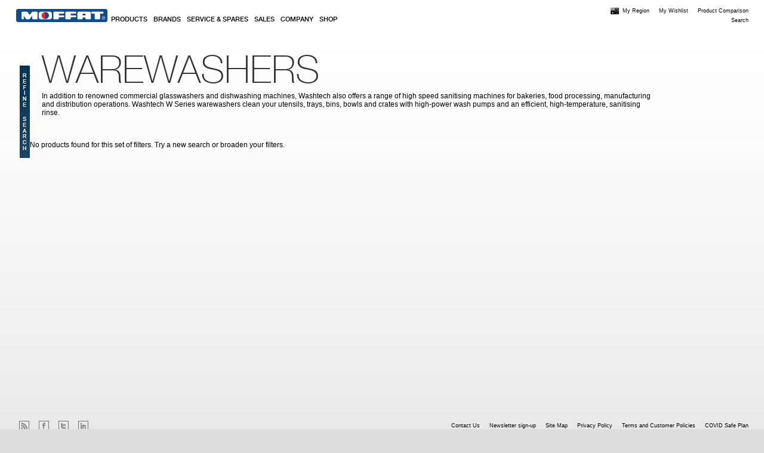

--- FILE ---
content_type: text/html; charset=utf-8
request_url: https://www.moffat.com.au/products-list?f%5B0%5D=field_product_category_two%3A3783&f%5B3%5D=field_product_category_three%3A8145
body_size: 25701
content:
<!DOCTYPE html>
<!--[if IEMobile 7]><html class="iem7" ><![endif]-->
<!--[if lte IE 6]><html class="lt-ie9 lt-ie8 lt-ie7" ><![endif]-->
<!--[if (IE 7)&(!IEMobile)]><html class="lt-ie9 lt-ie8" ><![endif]-->
<!--[if IE 8]><html class="lt-ie9" ><![endif]-->
<!--[if (gte IE 9)|(gt IEMobile 7)]><!--><html><!--<![endif]-->
<head profile="http://www.w3.org/1999/xhtml/vocab">
  <meta name="viewport" content="width=device-width, initial-scale=1, maximum-scale=1, minimum-scale=1, user-scalable=no" />
    <link rel="apple-touch-icon" sizes="57x57" href="sites/all/themes/moffat_wide/apple-touch-icon-iphone.png" />
    <link rel="apple-touch-icon" sizes="114x114" href="sites/all/themes/moffat_wide/apple-touch-icon-iphone4.png" />
    <link rel="apple-touch-icon" sizes="72x72" href="sites/all/themes/moffat_wide/apple-touch-icon-ipad.png" />
    <link rel="apple-touch-startup-image" href="/screen-startup.png">
  <meta charset="utf-8" />
<meta name="Generator" content="Drupal 7 (http://drupal.org)" />
<meta http-equiv="x-dns-prefetch-control" content="on" />
<link rel="dns-prefetch" href="//moffat.global.ssl.fastly.net" />
<link rel="canonical" href="https://www.moffat.com.au/products-list?f%5B0%5D=field_product_category_two%3A3783&amp;f%5B3%5D=field_product_category_three%3A8145" />
<link rel="shortcut icon" href="https://moffat.global.ssl.fastly.net/sites/default/files/favicon_3.png" type="image/png" />
<meta content="IE=edge,chrome=1" http-equiv="X-UA-Compatible" />
<meta name="msvalidate.01" content="833887FC09EA4F8C702DE55C519E717C" />
  <title>Products List | Moffat</title>
  <link type="text/css" rel="stylesheet" href="https://moffat.global.ssl.fastly.net/sites/default/files/cdn/css/https/css_hv8cs9keRMLHNRX3eDqMGL-92_qRRNl8T974Ph1QLew.css" media="all" />
<link type="text/css" rel="stylesheet" href="https://moffat.global.ssl.fastly.net/sites/default/files/cdn/css/https/css_CLI7sOKLp6MjaOTWmHIoMheCb9JcNgfpo3RLYweYAA4.css" media="all" />
<link type="text/css" rel="stylesheet" href="https://moffat.global.ssl.fastly.net/sites/default/files/cdn/css/https/css_9PPr3VH1_6u5XaxqqqBW_eiLD1HFlbAcsE21CrEd_ng.css" media="all" />
<link type="text/css" rel="stylesheet" href="https://moffat.global.ssl.fastly.net/sites/default/files/cdn/css/https/css_RZopE8ftyG2ndHx94cga0ExatCukoHuUDt-NzzHUD70.css" media="all" />
<link type="text/css" rel="stylesheet" href="https://moffat.global.ssl.fastly.net/sites/default/files/cdn/css/https/css_7zQh764FHdCtDeUjf_1tI8zmd6zNKwh8HFOTsdsmdpE.css" media="all" />
<link type="text/css" rel="stylesheet" href="https://moffat.global.ssl.fastly.net/sites/default/files/cdn/css/https/css_-1wrpmUxwICAeYfd5vf3UWYFBaV9ceyp9odJP8jie2U.css" media="print" />
<link type="text/css" rel="stylesheet" href="https://moffat.global.ssl.fastly.net/sites/default/files/cdn/css/https/css_N8vu0saP83b74RD-HaPUcExHlZ9FbMeguRcyU7zR71E.css" media="screen and (min-width: 1268px)" />
  <!--[if IE]>
      <script src="//html5shiv.googlecode.com/svn/trunk/html5.js"></script>
  <![endif]-->
  <!--[if IE 7]>
      <link rel="stylesheet" type="text/css" media="all" href="sites/all/themes/moffat_wide/css/ie7.css">
  <![endif]-->
  <!--[if lt IE 7]>
      <link rel="stylesheet" type="text/css" media="all" href="sites/all/themes/moffat_wide/css/ie6.css"/>
  <![endif]-->
  <script type="text/javascript" defer="defer" src="https://moffat.global.ssl.fastly.net/sites/default/files/google_tag/moffat_au/google_tag.script.js?t67glx"></script>
<script type="text/javascript" src="https://moffat.global.ssl.fastly.net/misc/jquery.js?v=1.4.4"></script>
<script type="text/javascript" src="https://moffat.global.ssl.fastly.net/misc/jquery-extend-3.4.0.js?v=1.4.4"></script>
<script type="text/javascript" src="https://moffat.global.ssl.fastly.net/misc/jquery-html-prefilter-3.5.0-backport.js?v=1.4.4"></script>
<script type="text/javascript" src="https://moffat.global.ssl.fastly.net/misc/jquery.once.js?v=1.2"></script>
<script type="text/javascript" src="https://moffat.global.ssl.fastly.net/misc/drupal.js?t67glx"></script>
<script type="text/javascript" src="https://moffat.global.ssl.fastly.net/misc/ui/jquery.ui.core.min.js?v=1.8.7"></script>
<script type="text/javascript" src="https://moffat.global.ssl.fastly.net/misc/ui/jquery.ui.widget.min.js?v=1.8.7"></script>
<script type="text/javascript" src="https://moffat.global.ssl.fastly.net/misc/ui/jquery.ui.tabs.min.js?v=1.8.7"></script>
<script type="text/javascript" src="https://moffat.global.ssl.fastly.net/sites/all/modules/demonz/big_hover_menu/js/jquery.hoverIntent.minified.js?v=r6"></script>
<script type="text/javascript" src="https://moffat.global.ssl.fastly.net/misc/form.js?v=7.91"></script>
<script type="text/javascript" src="https://moffat.global.ssl.fastly.net/sites/all/libraries/colorbox/jquery.colorbox-min.js?t67glx"></script>
<script type="text/javascript" src="https://moffat.global.ssl.fastly.net/sites/all/modules/colorbox/js/colorbox.js?t67glx"></script>
<script type="text/javascript" src="https://moffat.global.ssl.fastly.net/sites/all/modules/colorbox/styles/default/colorbox_style.js?t67glx"></script>
<script type="text/javascript" src="https://moffat.global.ssl.fastly.net/sites/all/modules/colorbox/js/colorbox_load.js?t67glx"></script>
<script type="text/javascript" src="https://moffat.global.ssl.fastly.net/sites/all/modules/demonz/product_filters/js/jquery.history.js?t67glx"></script>
<script type="text/javascript" src="https://moffat.global.ssl.fastly.net/sites/all/modules/demonz/product_filters/js/facet_selection.js?t67glx"></script>
<script type="text/javascript" src="https://moffat.global.ssl.fastly.net/misc/collapse.js?v=7.91"></script>
<script type="text/javascript" defer="defer" src="https://www.googletagmanager.com/gtag/js?id=G-F22KMK21TH"></script>
<script type="text/javascript">
<!--//--><![CDATA[//><!--

    window.dataLayer = window.dataLayer || [];
    function gtag(){dataLayer.push(arguments);}
    gtag("js", new Date());
    
    gtag("config", "AW-768362989");
    gtag("config", "G-F22KMK21TH");
  
//--><!]]>
</script>
<script type="text/javascript">
<!--//--><![CDATA[//><!--

    (function(w,d,t,r,u){var f,n,i;w[u]=w[u]||[],f=function(){var o={ti:"11005565"};o.q=w[u],w[u]=new UET(o),w[u].push("pageLoad")},n=d.createElement(t),n.src=r,n.async=1,n.onload=n.onreadystatechange=function(){var s=this.readyState;s&&s!=="loaded"&&s!=="complete"||(f(),n.onload=n.onreadystatechange=null)},i=d.getElementsByTagName(t)[0],i.parentNode.insertBefore(n,i)})(window,document,"script","//bat.bing.com/bat.js","uetq");
  
//--><!]]>
</script>
<script type="text/javascript" src="https://moffat.global.ssl.fastly.net/sites/all/modules/demonz/product_filters/js/product_filters.js?t67glx"></script>
<script type="text/javascript" src="https://moffat.global.ssl.fastly.net/sites/all/themes/moffat_wide/js/script.js?t67glx"></script>
<script type="text/javascript">
<!--//--><![CDATA[//><!--
jQuery.extend(Drupal.settings, {"basePath":"\/","pathPrefix":"","setHasJsCookie":0,"ajaxPageState":{"theme":"moffat_wide","theme_token":"U7z4Mbkh7Z6rvLjGVN-TDaFb0KmI__uap9Xohtd9VWI","js":{"0":1,"sites\/all\/modules\/demonz\/big_hover_menu\/js\/big_hover_menu.js":1,"https:\/\/moffat.global.ssl.fastly.net\/sites\/default\/files\/google_tag\/moffat_au\/google_tag.script.js":1,"misc\/jquery.js":1,"misc\/jquery-extend-3.4.0.js":1,"misc\/jquery-html-prefilter-3.5.0-backport.js":1,"misc\/jquery.once.js":1,"misc\/drupal.js":1,"misc\/ui\/jquery.ui.core.min.js":1,"misc\/ui\/jquery.ui.widget.min.js":1,"misc\/ui\/jquery.ui.tabs.min.js":1,"sites\/all\/modules\/demonz\/big_hover_menu\/js\/jquery.hoverIntent.minified.js":1,"misc\/form.js":1,"sites\/all\/libraries\/colorbox\/jquery.colorbox-min.js":1,"sites\/all\/modules\/colorbox\/js\/colorbox.js":1,"sites\/all\/modules\/colorbox\/styles\/default\/colorbox_style.js":1,"sites\/all\/modules\/colorbox\/js\/colorbox_load.js":1,"sites\/all\/modules\/demonz\/product_filters\/js\/jquery.history.js":1,"sites\/all\/modules\/demonz\/product_filters\/js\/facet_selection.js":1,"misc\/collapse.js":1,"https:\/\/www.googletagmanager.com\/gtag\/js?id=G-F22KMK21TH":1,"1":1,"2":1,"sites\/all\/modules\/demonz\/product_filters\/js\/product_filters.js":1,"sites\/all\/themes\/moffat_wide\/js\/script.js":1},"css":{"modules\/system\/system.base.css":1,"modules\/system\/system.menus.css":1,"modules\/system\/system.messages.css":1,"modules\/system\/system.theme.css":1,"misc\/ui\/jquery.ui.core.css":1,"misc\/ui\/jquery.ui.theme.css":1,"misc\/ui\/jquery.ui.tabs.css":1,"sites\/all\/modules\/date\/date_api\/date.css":1,"sites\/all\/modules\/date\/date_popup\/themes\/datepicker.1.7.css":1,"modules\/field\/theme\/field.css":1,"modules\/node\/node.css":1,"modules\/user\/user.css":1,"sites\/all\/modules\/views\/css\/views.css":1,"sites\/all\/modules\/ckeditor\/css\/ckeditor.css":1,"sites\/all\/modules\/panels\/plugins\/layouts\/twocol_stacked\/twocol_stacked.css":1,"sites\/all\/modules\/colorbox\/styles\/default\/colorbox_style.css":1,"sites\/all\/modules\/ctools\/css\/ctools.css":1,"sites\/all\/modules\/proximity\/openlayers_proximity.css":1,"sites\/all\/modules\/panels\/css\/panels.css":1,"sites\/all\/modules\/demonz\/product_filters\/css\/product_filters.css":1,"sites\/all\/modules\/panels\/plugins\/layouts\/twocol\/twocol.css":1,"sites\/all\/modules\/panels\/plugins\/layouts\/onecol\/onecol.css":1,"sites\/all\/modules\/menu_minipanels\/css\/menu_minipanels.css":1,"sites\/all\/modules\/print\/css\/printlinks.css":1,"sites\/all\/themes\/moffat_wide\/css\/styles.css":1,"sites\/all\/themes\/moffat_wide\/css\/global.css":1,"sites\/all\/themes\/moffat_wide\/css\/print.css":1,"sites\/all\/themes\/moffat_wide\/css\/wide-styles.css":1}},"colorbox":{"transition":"elastic","speed":"350","opacity":"0.85","slideshow":false,"slideshowAuto":true,"slideshowSpeed":"2500","slideshowStart":"start slideshow","slideshowStop":"stop slideshow","current":"{current} of {total}","previous":"\u00ab Prev","next":"Next \u00bb","close":"Close","overlayClose":true,"returnFocus":true,"maxWidth":"100%","maxHeight":"100%","initialWidth":"300","initialHeight":"100","fixed":true,"scrolling":true,"mobiledetect":true,"mobiledevicewidth":"480px"},"better_exposed_filters":{"views":{"products_filter_solr_":{"displays":{"page_1":{"filters":[]}}},"products_menu_category_submenu":{"displays":{"default":{"filters":[]}}},"products_menu_brands_submenu":{"displays":{"default":{"filters":[]}}}}},"facetapi":{"facets":[{"limit":"20","id":"facetapi-facet-search-apiproducts-block-field-product-category-two","searcher":"search_api@products","realmName":"block","facetName":"field_product_category_two","queryType":null,"widget":"product_filters_dropdowns","showMoreText":"Show more","showFewerText":"Show fewer"},{"limit":"20","id":"facetapi-facet-search-apiproducts-block-field-products-capacity","searcher":"search_api@products","realmName":"block","facetName":"field_products_capacity","queryType":null,"widget":"product_filters_dropdowns","showMoreText":"Show more","showFewerText":"Show fewer"},{"limit":"20","id":"facetapi-facet-search-apiproducts-block-field-product-power","searcher":"search_api@products","realmName":"block","facetName":"field_product_power","queryType":null,"widget":"product_filters_dropdowns","showMoreText":"Show more","showFewerText":"Show fewer"},{"limit":20,"id":"facetapi-facet-search-apiproducts-block-field-product-category-four","searcher":"search_api@products","realmName":"block","facetName":"field_product_category_four","queryType":null,"widget":"facetapi_links","showMoreText":"Show more","showFewerText":"Show fewer"},{"limit":"20","id":"facetapi-facet-search-apiproducts-block-field-product-category-three","searcher":"search_api@products","realmName":"block","facetName":"field_product_category_three","queryType":null,"widget":"product_filters_dropdowns","showMoreText":"Show more","showFewerText":"Show fewer"},{"limit":"20","id":"facetapi-facet-search-apiproducts-block-field-product-category-one","searcher":"search_api@products","realmName":"block","facetName":"field_product_category_one","queryType":null,"widget":"product_filters_dropdowns","showMoreText":"Show more","showFewerText":"Show fewer"},{"limit":"20","id":"facetapi-facet-search-apiproducts-block-field-products-placement","searcher":"search_api@products","realmName":"block","facetName":"field_products_placement","queryType":null,"widget":"product_filters_dropdowns","showMoreText":"Show more","showFewerText":"Show fewer"},{"limit":"20","id":"facetapi-facet-search-apiproducts-block-field-product-brand","searcher":"search_api@products","realmName":"block","facetName":"field_product_brand","queryType":null,"widget":"product_filters_dropdowns","showMoreText":"Show more","showFewerText":"Show fewer"},{"limit":"20","id":"facetapi-facet-search-apiproducts-block-field-product-model","searcher":"search_api@products","realmName":"block","facetName":"field_product_model","queryType":null,"widget":"product_filters_autocomplete","showMoreText":"Show more","showFewerText":"Show fewer"},{"limit":"20","id":"facetapi-facet-search-apiproducts-block-field-products-class","searcher":"search_api@products","realmName":"block","facetName":"field_products_class","queryType":null,"widget":"product_filters_dropdowns","showMoreText":"Show more","showFewerText":"Show fewer"},{"limit":"20","id":"facetapi-facet-search-apiproducts-block-field-products-config","searcher":"search_api@products","realmName":"block","facetName":"field_products_config","queryType":null,"widget":"product_filters_dropdowns","showMoreText":"Show more","showFewerText":"Show fewer"}]},"product_filters":{"totalFacets":1,"supportedFreshnessFacets":["field_product_category_two","#post_render"]},"urlIsAjaxTrusted":{"\/products-list?f%5B0%5D=field_product_category_two%3A3783\u0026f%5B3%5D=field_product_category_three%3A8145":true},"addthis":{"widget_url":"https:\/\/s7.addthis.com\/js\/250\/addthis_widget.js#pubid=ra-4fd982174dd283c8?async=1"},"menuMinipanels":{"panels":{"panel_1548":{"position":{"target":"mouse","target_custom":"","type":"absolute","corner":{"target":"bottomLeft","tooltip":"topLeft"}},"show":{"delay":"150","when":{"event":"mouseover"},"effect":{"type":"slide","length":"0"}},"hide":{"delay":"500","effect":{"type":"fade","length":"0"}},"style":{"tip":"topLeft","name":"light","width":{"min":"1020","max":"1020"},"border":{"width":"1","color":"#d3d3d3","radius":"0"}},"mlid":"1548"},"panel_2031":{"position":{"target":"mouse","target_custom":"","type":"absolute","corner":{"target":"bottomLeft","tooltip":"topLeft"},"adjust":{"x":0,"y":0}},"show":{"delay":"150","when":{"event":"mouseover"},"effect":{"type":"slide","length":"0"}},"hide":{"delay":"500","effect":{"type":"fade","length":"0"}},"style":{"name":"light","width":{"min":"1020","max":"1020"},"border":{"width":"1","color":"#d3d3d3","radius":"0"},"tip":"topLeft"},"mlid":"2031"},"panel_379":{"position":{"target":"mouse","target_custom":"","type":"absolute","corner":{"target":"bottomLeft","tooltip":"topLeft"}},"show":{"delay":"150","when":{"event":"mouseover"},"effect":{"type":"slide","length":"0"}},"hide":{"delay":"500","effect":{"type":"fade","length":"0"}},"style":{"tip":"topLeft","name":"light","width":{"min":"1020","max":"1020"},"border":{"width":"1","color":"#d3d3d3","radius":"0"}},"mlid":"379"},"panel_1848":{"position":{"target":"mouse","target_custom":"","type":"absolute","corner":{"target":"bottomLeft","tooltip":"topLeft"},"adjust":{"x":0,"y":0}},"show":{"delay":"150","when":{"event":"mouseover"},"effect":{"type":"slide","length":"0"}},"hide":{"delay":"500","effect":{"type":"fade","length":"0"}},"style":{"name":"light","width":{"min":"1020","max":"1020"},"border":{"width":"1","color":"#d3d3d3","radius":"0"},"tip":"topLeft"},"mlid":"1848"},"panel_1857":{"position":{"target":"mouse","target_custom":"","type":"absolute","corner":{"target":"bottomLeft","tooltip":"topLeft"},"adjust":{"x":0,"y":0}},"show":{"delay":"150","when":{"event":"mouseover"},"effect":{"type":"slide","length":"0"}},"hide":{"delay":"500","effect":{"type":"fade","length":"0"}},"style":{"name":"light","width":{"min":"1020","max":"1020"},"border":{"width":"1","color":"#d3d3d3","radius":"0"},"tip":"topLeft"},"mlid":"1857"}}},"theme_path":"sites\/all\/themes\/moffat_wide"});
//--><!]]>
</script>
</head>

<body class="html not-front not-logged-in one-sidebar sidebar-first page-products-list i18n-en-au admin-menu section-products-list">
  <div id="skip-link">
    <a href="#main-content" class="element-invisible element-focusable">Skip to main content</a>
  </div>
    <div class="region region-page-top">
    <noscript aria-hidden="true"><iframe src="https://www.googletagmanager.com/ns.html?id=GTM-NG2MWMD" height="0" width="0" style="display:none;visibility:hidden"></iframe></noscript>
  </div>
  
<div class="page-wrapper"><div id="page">  <!-- Page Wrapper - for full page styling -->

  <header id="header" role="banner" >  <!-- Page Header -->
          <a href="/" title="Home" rel="home" id="logo">
        <img src="https://moffat.global.ssl.fastly.net/sites/all/themes/moffat_wide/logo.png" alt="Home" />
      </a>
        <nav id="menu" role="navigation" >    <!-- Main Navigaton Section --> 
      <div id="main-menu" class="navigation">
        <ul id="main-menu" class="primary-menu clearfix"><li class="menu-1548 first"><a href="/products" title="" class="menu-minipanel menu-minipanel-1548">Products</a></li>
<li class="menu-2031"><a href="/brands" title="" class="menu-minipanel menu-minipanel-2031">Brands</a></li>
<li class="menu-379"><a href="/service-and-support" title="" class="menu-minipanel menu-minipanel-379">Service &amp; Spares</a></li>
<li class="menu-1848"><a href="/sales" title="" class="menu-minipanel menu-minipanel-1848">Sales</a></li>
<li class="menu-1857"><a href="/company" title="" class="menu-minipanel menu-minipanel-1857">Company</a></li>
<li class="menu-2654 last"><a href="/shop" title="">Shop</a></li>
</ul>      </div>
    </nav>    
    <nav id="top-links" role="navigation" >   <!-- Supporting Top Links Navigation--> 
        <div class="region region-top-links">
    <div id="block-menu-menu-top-links" class="block block-menu block-odd block-top-links block-count-1">

    
  <div class="content" class="block-content">
    <ul class="menu"><li class="first expanded menu-934"><a href="/" title="">My Region</a><ul class="menu"><li class="first leaf menu-937"><a href="https://www.moffat.com.au" title="">Australia</a></li>
<li class="leaf menu-938"><a href="https://www.blue-seal.ca" title="">Canada</a></li>
<li class="leaf menu-941"><a href="https://www.moffat.co.nz" title="">New Zealand</a></li>
<li class="leaf menu-939"><a href="https://www.moffatusa.com" title="">United States</a></li>
<li class="leaf menu-940"><a href="https://www.blue-seal.co.uk" title="">United Kingdom</a></li>
<li class="last leaf menu-942"><a href="https://www.moffat.com" title="">Rest of the World</a></li>
</ul></li>
<li class="leaf menu-935"><a href="/wishlist">My Wishlist</a></li>
<li class="last leaf menu-1296"><a href="/product_compare">Product Comparison</a></li>
</ul>  </div>
</div>
<div id="block-search-api-page-global-search" class="block block-search-api-page block-even block-top-links block-count-2">

    <h2 class="block-title">Search</h2>
  
  <div class="content" class="block-content">
    <form action="/products-list?f%5B0%5D=field_product_category_two%3A3783&amp;f%5B3%5D=field_product_category_three%3A8145" method="post" id="search-api-page-search-form-global-search" accept-charset="UTF-8"><div><div class="form-item form-type-textfield form-item-keys-5">
  <input type="text" id="edit-keys-5" name="keys_5" value="" size="15" maxlength="128" class="form-text" />
</div>
<input type="hidden" name="id" value="5" />
<input type="submit" id="edit-submit-5" name="op" value="Search" class="form-submit" /><input type="hidden" name="form_build_id" value="form-fp7SSY7L_rc0d7Y5Nx_BrnZeNJWu8z7Za8VOTh4T8Ug" />
<input type="hidden" name="form_id" value="search_api_page_search_form_global_search" />
</div></form>  </div>
</div>
  </div>
    </nav>
  </header>   <!-- /Page Header -->
 
  
  <div id="main-wrapper"><div id="main" class="clearfix">
    <nav id="second-menu" role="navigation">  
       
    </nav>
    
          <aside id="sidebar-first" class="column sidebar"><div class="section">
          <div class="region region-sidebar-first">
    <div id="block-facetapi-block-all-facets" class="block block-facetapi-block block-odd block-sidebar-first block-count-3">

    
  <div class="content" class="block-content">
    <form action="/products-list?f%5B0%5D=field_product_category_two%3A3783&amp;f%5B3%5D=field_product_category_three%3A8145" method="post" id="product-filters-allfacets-form" accept-charset="UTF-8"><div><fieldset class="allfacets-fieldset collapsible collapsed form-wrapper" id="edit-filters"><legend><span class="fieldset-legend">Refine search</span></legend><div class="fieldset-wrapper"><h2>Refine your search</h2><p>Didn't find what you are looking for?<br />Maybe try to refine your search.</p><div id="facet-wrapper-0"><div class="inner" id="facetwrapper-inner-0"><div class="form-item form-type-select form-item-all-facetapi-search-api@products:block:field-product-category-two">
  <label for="product_filters_select_facet_form_1">Product type </label>
 <select class="facetapi_select form-select" id="product_filters_select_facet_form_1" name="all[facetapi-search_api@products:block:field_product_category_two]"><option value="0">--Choose--</option><option value="/products-list?f=field_product_category_two%3A3783">Warewashers</option></select>
</div>
<input type="submit" id="edit-submit" name="op" value="Apply" class="form-submit" /><input type="submit" id="edit-reset" name="op" value="New Search" class="form-submit" /></div></fieldset>
<input type="hidden" name="form_build_id" value="form-BC7bLEKyvufyCjre8ULpnko7YFNCZchNl9kAb4Mg1ak" />
<input type="hidden" name="form_id" value="product_filters_allfacets_form" />
</div></form>  </div>
</div>
  </div>
      </div></aside> <!-- /.section, /#sidebar-first -->
    

    <div id="content" ><div class="section">
                          <div class="tabs"></div>      <a id="main-content"></a>

      <section>
                  <div class="region region-content">
    <div id="block-system-main" class="block block-system block-odd block-content block-count-4">

    
  <div class="content" class="block-content">
    <div class="view view-products-filter-solr- view-id-products_filter_solr_ view-display-id-page_1 view-dom-id-db4613b60ad5557a4e89289ec74ec934">
  <div class="view-inner">
                
    
          <div class="attachment attachment-before">
          <section class="page-title">
    <h1>Warewashers</h1>
          <div class="description first">
        In addition to renowned commercial glasswashers and dishwashing machines, Washtech also offers a range of high speed sanitising machines for bakeries, food processing, manufacturing and distribution operations. Washtech W Series warewashers clean your utensils, trays, bins, bowls and crates with high-power wash pumps and an efficient, high-temperature, sanitising rinse.</h1>
      </div>
    
      </section>
      </div>
    
          <div class="view-empty">
        <div class="empty">No products found for this set of filters. Try a new search or broaden your filters.</div>      </div>
    
    
    
    
    
      </div>
</div>  </div>
</div>
  </div>
                <section class="home-call-to-action">    
                  </section>
      </section>
    </div></div><!-- /.section, /#content -->
  

      </div></div> <!-- /#main, /#main-wrapper -->

  
  <footer id="footer">
    <div class="footer-left">
    	   <div class="region region-footer-left">
    <div id="block-menu-menu-social-links" class="block block-menu block-odd block-footer-left block-count-5">

    
  <div class="content" class="block-content">
    <ul class="menu"><li class="first leaf menu-945"><a href="/rss.xml" class="rss">RSS</a></li>
<li class="leaf menu-946"><a href="https://www.facebook.com/Moffat" title="Moffat Australia Facebook page" class="facebook">Facebook</a></li>
<li class="leaf menu-947"><a href="https://twitter.com/moffat_anz" title="" class="twitter">Twitter</a></li>
<li class="leaf menu-948"><a href="https://www.linkedin.com/showcase/moffat-anz/" title="" class="linkedin">LinkedIn</a></li>
<li class="last leaf menu-3178"><a href="https://www.instagram.com/moffat_anz/" title="Moffat Australia Instagram page" class="instagram">Instagram</a></li>
</ul>  </div>
</div>
  </div>
    </div>
    <div class="footer-right">
        <div class="region region-footer-right">
    <div id="block-menu-menu-footer" class="block block-menu block-odd block-footer-right block-count-6">

    
  <div class="content" class="block-content">
    <ul class="menu"><li class="first leaf menu-2411"><a href="/contact-us" title="">Contact Us</a></li>
<li class="leaf menu-388"><a href="/newsletter" title="">Newsletter sign-up</a></li>
<li class="leaf menu-386"><a href="/sitemap" title="">Site Map</a></li>
<li class="leaf menu-2888"><a href="http://www.moffat.com.au/privacy-policy" title="Read more about Moffat&#039;s Privacy Policy. ">Privacy Policy</a></li>
<li class="leaf menu-2164"><a href="/terms-and-customer-policies" title="">Terms and Customer Policies</a></li>
<li class="last leaf menu-3148"><a href="https://www.moffat.com.au/moffat-covid-safe-plan" title="">COVID Safe Plan</a></li>
</ul>  </div>
</div>
  </div>
    </div>
      </footer> <!-- /.section, /#footer -->

</div></div> <!-- /#page, /#page-wrapper -->
    <div class="region region-page-bottom">
    <div class="menu-minipanels menu-minipanel-1548"><div class="panel-display panel-1col clearfix" id="mini-panel-products">
  <div class="panel-panel panel-col">
    <div><div class="panel-pane pane-block pane-product-filters-productfilters-vocab-7 pane-product-filters"  >
  
      
  
  <div class="pane-content">
    <div id="productfilters-7-tabs" class="viewstabsmenu-tabs"><ul><li><a href="#productfilters-7-tabs-0">All</a></li><li><a href="#productfilters-7-tabs-1">Bakery</a></li><li><a href="#productfilters-7-tabs-2">Warewashing</a></li><li><a href="#productfilters-7-tabs-3">Refrigeration</a></li><li><a href="#productfilters-7-tabs-4">Cooking</a></li><li><a href="#productfilters-7-tabs-5">Healthcare</a></li><li><a href="#productfilters-7-tabs-7">Baking</a></li></ul><div id="productfilters-7-tabs-0"><div class="search-product search-by"><h2>Search a product</h2><div class="view view-products-menu-category-submenu view-id-products_menu_category_submenu view-display-id-default view-dom-id-6bb382106f207c0e67c6b746dab4b8f2">
        
  
  
      <div class="view-content">
        <div class="views-row views-row-1 views-row-odd views-row-first">
    
<div class="views-field views-field-name">    <span class="field-content">
    <a href="/products-list" class="">All</a>  </span>
</div>
  </div>
  <div class="views-row views-row-2 views-row-even">
    
<div class="views-field views-field-name">    <span class="field-content">
    <a href="/products-list?f%5B0%5D=field_product_category_two%3A5970" class="">Automated Production Equipment</a>  </span>
</div>
  </div>
  <div class="views-row views-row-3 views-row-odd">
    
<div class="views-field views-field-name">    <span class="field-content">
    <a href="/products-list?f%5B0%5D=field_product_category_two%3A36470" class="">Bain Maries</a>  </span>
</div>
  </div>
  <div class="views-row views-row-4 views-row-even">
    
<div class="views-field views-field-name">    <span class="field-content">
    <a href="/products-list?f%5B0%5D=field_product_category_two%3A5795" class="menu-category-three-toggle">Blast Chiller / Blast Freezer <span class="toggle-indicator">+</span></a>  </span>
</div>
  <div class="menu-category-three">
      <div class="views-sub-row product-category-three">
      <div class="views-field views-field-field-product-category-three">
        <span class="field-content">
                    <a href="/products-list?f%5B0%5D=field_product_category_two%3A5795&amp;f%5B1%5D=field_product_category_three%3A36696" class="">&nbsp;-&nbsp;Conservation Cabinets</a>        </span>
      </div>
          </div>
      <div class="views-sub-row product-category-three">
      <div class="views-field views-field-field-product-category-three">
        <span class="field-content">
                    <a href="/products-list?f%5B0%5D=field_product_category_two%3A5795&amp;f%5B2%5D=field_product_category_three%3A5797" class="">&nbsp;-&nbsp;Reach-in</a>        </span>
      </div>
          </div>
      <div class="views-sub-row product-category-three">
      <div class="views-field views-field-field-product-category-three">
        <span class="field-content">
                    <a href="/products-list?f%5B0%5D=field_product_category_two%3A5795&amp;f%5B3%5D=field_product_category_three%3A36698" class="">&nbsp;-&nbsp;Refrigeration Systems</a>        </span>
      </div>
          </div>
      <div class="views-sub-row product-category-three">
      <div class="views-field views-field-field-product-category-three">
        <span class="field-content">
                    <a href="/products-list?f%5B0%5D=field_product_category_two%3A5795&amp;f%5B4%5D=field_product_category_three%3A5803" class="">&nbsp;-&nbsp;Roll-in</a>        </span>
      </div>
          </div>
    </div>
  </div>
  <div class="views-row views-row-5 views-row-odd">
    
<div class="views-field views-field-name">    <span class="field-content">
    <a href="/products-list?f%5B0%5D=field_product_category_two%3A3998" class="">Bratt Pans</a>  </span>
</div>
  </div>
  <div class="views-row views-row-6 views-row-even">
    
<div class="views-field views-field-name">    <span class="field-content">
    <a href="/products-list?f%5B0%5D=field_product_category_two%3A36463" class="">Chargrills / Barbecues</a>  </span>
</div>
  </div>
  <div class="views-row views-row-7 views-row-odd">
    
<div class="views-field views-field-name">    <span class="field-content">
    <a href="/products-list?f%5B0%5D=field_product_category_two%3A34162" class="menu-category-three-toggle">Coffee Machines <span class="toggle-indicator">+</span></a>  </span>
</div>
  <div class="menu-category-three">
      <div class="views-sub-row product-category-three">
      <div class="views-field views-field-field-product-category-three">
        <span class="field-content">
                    <a href="/products-list?f%5B0%5D=field_product_category_two%3A34162&amp;f%5B1%5D=field_product_category_three%3A34197" class="">&nbsp;-&nbsp;Automatic Coffee Machines</a>        </span>
      </div>
          </div>
      <div class="views-sub-row product-category-three">
      <div class="views-field views-field-field-product-category-three">
        <span class="field-content">
                    <a href="/products-list?f%5B0%5D=field_product_category_two%3A34162&amp;f%5B2%5D=field_product_category_three%3A34182" class="">&nbsp;-&nbsp;Coffee Grinders</a>        </span>
      </div>
          </div>
      <div class="views-sub-row product-category-three">
      <div class="views-field views-field-field-product-category-three">
        <span class="field-content">
                    <a href="/products-list?f%5B0%5D=field_product_category_two%3A34162&amp;f%5B3%5D=field_product_category_three%3A34164" class="">&nbsp;-&nbsp;Espresso Machines</a>        </span>
      </div>
          </div>
    </div>
  </div>
  <div class="views-row views-row-8 views-row-even">
    
<div class="views-field views-field-name">    <span class="field-content">
    <a href="/products-list?f%5B0%5D=field_product_category_two%3A8440" class="menu-category-three-toggle">Combi-Steamer Ovens <span class="toggle-indicator">+</span></a>  </span>
</div>
  <div class="menu-category-three">
      <div class="views-sub-row product-category-three">
      <div class="views-field views-field-field-product-category-three">
        <span class="field-content">
                    <a href="/products-list?f%5B0%5D=field_product_category_two%3A8440&amp;f%5B1%5D=field_product_category_three%3A8673" class="">&nbsp;-&nbsp;Boiler System</a>        </span>
      </div>
          </div>
      <div class="views-sub-row product-category-three">
      <div class="views-field views-field-field-product-category-three">
        <span class="field-content">
                    <a href="/products-list?f%5B0%5D=field_product_category_two%3A8440&amp;f%5B2%5D=field_product_category_three%3A8664" class="">&nbsp;-&nbsp;Direct Steam System</a>        </span>
      </div>
          </div>
      <div class="views-sub-row product-category-three">
      <div class="views-field views-field-field-product-category-three">
        <span class="field-content">
                    <a href="/products-list?f%5B0%5D=field_product_category_two%3A8440&amp;f%5B3%5D=field_product_category_three%3A36704" class="">&nbsp;-&nbsp;Small Combi Ovens</a>        </span>
      </div>
          </div>
    </div>
  </div>
  <div class="views-row views-row-9 views-row-odd">
    
<div class="views-field views-field-name">    <span class="field-content">
    <a href="/products-list?f%5B0%5D=field_product_category_two%3A35092" class="menu-category-three-toggle">Conveyor Dishwashers <span class="toggle-indicator">+</span></a>  </span>
</div>
  <div class="menu-category-three">
      <div class="views-sub-row product-category-three">
      <div class="views-field views-field-field-product-category-three">
        <span class="field-content">
                    <a href="/products-list?f%5B0%5D=field_product_category_two%3A35092&amp;f%5B1%5D=field_product_category_three%3A36670" class="">&nbsp;-&nbsp;Flight Type Dishwashers</a>        </span>
      </div>
          </div>
      <div class="views-sub-row product-category-three">
      <div class="views-field views-field-field-product-category-three">
        <span class="field-content">
                    <a href="/products-list?f%5B0%5D=field_product_category_two%3A35092&amp;f%5B2%5D=field_product_category_three%3A8146" class="">&nbsp;-&nbsp;Pre-rinse Washers</a>        </span>
      </div>
          </div>
      <div class="views-sub-row product-category-three">
      <div class="views-field views-field-field-product-category-three">
        <span class="field-content">
                    <a href="/products-list?f%5B0%5D=field_product_category_two%3A35092&amp;f%5B3%5D=field_product_category_three%3A8639" class="">&nbsp;-&nbsp;Rack Conveyors</a>        </span>
      </div>
          </div>
      <div class="views-sub-row product-category-three">
      <div class="views-field views-field-field-product-category-three">
        <span class="field-content">
                    <a href="/products-list?f%5B0%5D=field_product_category_two%3A35092&amp;f%5B4%5D=field_product_category_three%3A7133" class="">&nbsp;-&nbsp;Tray &amp; Cutlery Dishwashers</a>        </span>
      </div>
          </div>
    </div>
  </div>
  <div class="views-row views-row-10 views-row-even">
    
<div class="views-field views-field-name">    <span class="field-content">
    <a href="/products-list?f%5B0%5D=field_product_category_two%3A3614" class="">Cooktops</a>  </span>
</div>
  </div>
  <div class="views-row views-row-11 views-row-odd">
    
<div class="views-field views-field-name">    <span class="field-content">
    <a href="/products-list?f%5B0%5D=field_product_category_two%3A5985" class="">Depositors</a>  </span>
</div>
  </div>
  <div class="views-row views-row-12 views-row-even">
    
<div class="views-field views-field-name">    <span class="field-content">
    <a href="/products-list?f%5B0%5D=field_product_category_two%3A3775" class="menu-category-three-toggle">Dishwashers <span class="toggle-indicator">+</span></a>  </span>
</div>
  <div class="menu-category-three">
      <div class="views-sub-row product-category-three">
      <div class="views-field views-field-field-product-category-three">
        <span class="field-content">
                    <a href="/products-list?f%5B0%5D=field_product_category_two%3A3775&amp;f%5B1%5D=field_product_category_three%3A35091" class="">&nbsp;-&nbsp;Modular Benches</a>        </span>
      </div>
          </div>
      <div class="views-sub-row product-category-three">
      <div class="views-field views-field-field-product-category-three">
        <span class="field-content">
                    <a href="/products-list?f%5B0%5D=field_product_category_two%3A3775&amp;f%5B2%5D=field_product_category_three%3A64390" class="">&nbsp;-&nbsp;Pass Through Dishwashers</a>        </span>
      </div>
          </div>
      <div class="views-sub-row product-category-three">
      <div class="views-field views-field-field-product-category-three">
        <span class="field-content">
                    <a href="/products-list?f%5B0%5D=field_product_category_two%3A3775&amp;f%5B3%5D=field_product_category_three%3A8146" class="">&nbsp;-&nbsp;Pre-rinse Washers</a>        </span>
      </div>
          </div>
      <div class="views-sub-row product-category-three">
      <div class="views-field views-field-field-product-category-three">
        <span class="field-content">
                    <a href="/products-list?f%5B0%5D=field_product_category_two%3A3775&amp;f%5B4%5D=field_product_category_three%3A5717" class="">&nbsp;-&nbsp;Undercounter Dishwashers</a>        </span>
      </div>
          </div>
    </div>
  </div>
  <div class="views-row views-row-13 views-row-odd">
    
<div class="views-field views-field-name">    <span class="field-content">
    <a href="/products-list?f%5B0%5D=field_product_category_two%3A8030" class="menu-category-three-toggle">Divider / Rounders <span class="toggle-indicator">+</span></a>  </span>
</div>
  <div class="menu-category-three">
      <div class="views-sub-row product-category-three">
      <div class="views-field views-field-field-product-category-three">
        <span class="field-content">
                    <a href="/products-list?f%5B0%5D=field_product_category_two%3A8030&amp;f%5B1%5D=field_product_category_three%3A36643" class="">&nbsp;-&nbsp;Divider &amp; Rounders</a>        </span>
      </div>
          </div>
      <div class="views-sub-row product-category-three">
      <div class="views-field views-field-field-product-category-three">
        <span class="field-content">
                    <a href="/products-list?f%5B0%5D=field_product_category_two%3A8030&amp;f%5B2%5D=field_product_category_three%3A37390" class="">&nbsp;-&nbsp;Dividers</a>        </span>
      </div>
          </div>
      <div class="views-sub-row product-category-three">
      <div class="views-field views-field-field-product-category-three">
        <span class="field-content">
                    <a href="/products-list?f%5B0%5D=field_product_category_two%3A8030&amp;f%5B3%5D=field_product_category_three%3A5663" class="">&nbsp;-&nbsp;Rounders</a>        </span>
      </div>
          </div>
    </div>
  </div>
  <div class="views-row views-row-14 views-row-even">
    
<div class="views-field views-field-name">    <span class="field-content">
    <a href="/products-list?f%5B0%5D=field_product_category_two%3A4406" class="menu-category-three-toggle">Food Distribution Systems <span class="toggle-indicator">+</span></a>  </span>
</div>
  <div class="menu-category-three">
      <div class="views-sub-row product-category-three">
      <div class="views-field views-field-field-product-category-three">
        <span class="field-content">
                    <a href="/products-list?f%5B0%5D=field_product_category_two%3A4406&amp;f%5B1%5D=field_product_category_three%3A5683" class="">&nbsp;-&nbsp;Conveyors</a>        </span>
      </div>
          </div>
      <div class="views-sub-row product-category-three">
      <div class="views-field views-field-field-product-category-three">
        <span class="field-content">
                    <a href="/products-list?f%5B0%5D=field_product_category_two%3A4406&amp;f%5B2%5D=field_product_category_three%3A37316" class="">&nbsp;-&nbsp;Food Transport Trolleys</a>        </span>
      </div>
          </div>
      <div class="views-sub-row product-category-three">
      <div class="views-field views-field-field-product-category-three">
        <span class="field-content">
                    <a href="/products-list?f%5B0%5D=field_product_category_two%3A4406&amp;f%5B3%5D=field_product_category_three%3A36952" class="">&nbsp;-&nbsp;Lowerator Dispensers</a>        </span>
      </div>
                        <div class="views-field views-field-field-product-category-four">
            <span class="field-content">
                            <a href="/products-list?f%5B0%5D=field_product_category_two%3A4406&amp;f%5B3%5D=field_product_category_three%3A36952&amp;f%5B4%5D=field_product_category_four%3A5675" class="">&nbsp;&nbsp;&nbsp;&nbsp;&nbsp;Platform Dispensers</a>            </span>
          </div>
                  <div class="views-field views-field-field-product-category-four">
            <span class="field-content">
                            <a href="/products-list?f%5B0%5D=field_product_category_two%3A4406&amp;f%5B3%5D=field_product_category_three%3A36952&amp;f%5B5%5D=field_product_category_four%3A37319" class="">&nbsp;&nbsp;&nbsp;&nbsp;&nbsp;Plate Dispensers</a>            </span>
          </div>
                  <div class="views-field views-field-field-product-category-four">
            <span class="field-content">
                            <a href="/products-list?f%5B0%5D=field_product_category_two%3A4406&amp;f%5B3%5D=field_product_category_three%3A36952&amp;f%5B6%5D=field_product_category_four%3A36953" class="">&nbsp;&nbsp;&nbsp;&nbsp;&nbsp;Tray Dispensers</a>            </span>
          </div>
                  </div>
      <div class="views-sub-row product-category-three">
      <div class="views-field views-field-field-product-category-three">
        <span class="field-content">
                    <a href="/products-list?f%5B0%5D=field_product_category_two%3A4406&amp;f%5B7%5D=field_product_category_three%3A5586" class="">&nbsp;-&nbsp;Starter Stations</a>        </span>
      </div>
          </div>
      <div class="views-sub-row product-category-three">
      <div class="views-field views-field-field-product-category-three">
        <span class="field-content">
                    <a href="/products-list?f%5B0%5D=field_product_category_two%3A4406&amp;f%5B8%5D=field_product_category_three%3A6360" class="">&nbsp;-&nbsp;Storage Trolleys</a>        </span>
      </div>
          </div>
    </div>
  </div>
  <div class="views-row views-row-15 views-row-odd">
    
<div class="views-field views-field-name">    <span class="field-content">
    <a href="/products-list?f%5B0%5D=field_product_category_two%3A36700" class="menu-category-three-toggle">Food Waste / Dish Handling Solutions <span class="toggle-indicator">+</span></a>  </span>
</div>
  <div class="menu-category-three">
      <div class="views-sub-row product-category-three">
      <div class="views-field views-field-field-product-category-three">
        <span class="field-content">
                    <a href="/products-list?f%5B0%5D=field_product_category_two%3A36700&amp;f%5B1%5D=field_product_category_three%3A36701" class="">&nbsp;-&nbsp;Waste Stations</a>        </span>
      </div>
          </div>
    </div>
  </div>
  <div class="views-row views-row-16 views-row-even">
    
<div class="views-field views-field-name">    <span class="field-content">
    <a href="/products-list?f%5B0%5D=field_product_category_two%3A3633" class="menu-category-three-toggle">Fryers <span class="toggle-indicator">+</span></a>  </span>
</div>
  <div class="menu-category-three">
      <div class="views-sub-row product-category-three">
      <div class="views-field views-field-field-product-category-three">
        <span class="field-content">
                    <a href="/products-list?f%5B0%5D=field_product_category_two%3A3633&amp;f%5B1%5D=field_product_category_three%3A8838" class="">&nbsp;-&nbsp;Chip Scuttles</a>        </span>
      </div>
          </div>
      <div class="views-sub-row product-category-three">
      <div class="views-field views-field-field-product-category-three">
        <span class="field-content">
                    <a href="/products-list?f%5B0%5D=field_product_category_two%3A3633&amp;f%5B2%5D=field_product_category_three%3A8424" class="">&nbsp;-&nbsp;Deep Fryers</a>        </span>
      </div>
          </div>
      <div class="views-sub-row product-category-three">
      <div class="views-field views-field-field-product-category-three">
        <span class="field-content">
                    <a href="/products-list?f%5B0%5D=field_product_category_two%3A3633&amp;f%5B3%5D=field_product_category_three%3A9598" class="">&nbsp;-&nbsp;Filtration Systems</a>        </span>
      </div>
          </div>
    </div>
  </div>
  <div class="views-row views-row-17 views-row-odd">
    
<div class="views-field views-field-name">    <span class="field-content">
    <a href="/products-list?f%5B0%5D=field_product_category_two%3A3771" class="menu-category-three-toggle">Glasswashers <span class="toggle-indicator">+</span></a>  </span>
</div>
  <div class="menu-category-three">
      <div class="views-sub-row product-category-three">
      <div class="views-field views-field-field-product-category-three">
        <span class="field-content">
                    <a href="/products-list?f%5B0%5D=field_product_category_two%3A3771&amp;f%5B1%5D=field_product_category_three%3A13750" class="">&nbsp;-&nbsp;Undercounter Glasswashers</a>        </span>
      </div>
          </div>
    </div>
  </div>
  <div class="views-row views-row-18 views-row-even">
    
<div class="views-field views-field-name">    <span class="field-content">
    <a href="/products-list?f%5B0%5D=field_product_category_two%3A67597" class="menu-category-three-toggle">Griddle Oven Ranges <span class="toggle-indicator">+</span></a>  </span>
</div>
  <div class="menu-category-three">
      <div class="views-sub-row product-category-three">
      <div class="views-field views-field-field-product-category-three">
        <span class="field-content">
                    <a href="/products-list?f%5B0%5D=field_product_category_two%3A67597&amp;f%5B1%5D=field_product_category_three%3A5606" class="">&nbsp;-&nbsp;Convection Oven Ranges</a>        </span>
      </div>
          </div>
      <div class="views-sub-row product-category-three">
      <div class="views-field views-field-field-product-category-three">
        <span class="field-content">
                    <a href="/products-list?f%5B0%5D=field_product_category_two%3A67597&amp;f%5B2%5D=field_product_category_three%3A5602" class="">&nbsp;-&nbsp;Static Oven Ranges</a>        </span>
      </div>
          </div>
    </div>
  </div>
  <div class="views-row views-row-19 views-row-odd">
    
<div class="views-field views-field-name">    <span class="field-content">
    <a href="/products-list?f%5B0%5D=field_product_category_two%3A3637" class="">Griddle Toasters</a>  </span>
</div>
  </div>
  <div class="views-row views-row-20 views-row-even">
    
<div class="views-field views-field-name">    <span class="field-content">
    <a href="/products-list?f%5B0%5D=field_product_category_two%3A3946" class="">Griddles</a>  </span>
</div>
  </div>
  <div class="views-row views-row-21 views-row-odd">
    
<div class="views-field views-field-name">    <span class="field-content">
    <a href="/products-list?f%5B0%5D=field_product_category_two%3A36486" class="menu-category-three-toggle">Hot Holding Equipment <span class="toggle-indicator">+</span></a>  </span>
</div>
  <div class="menu-category-three">
      <div class="views-sub-row product-category-three">
      <div class="views-field views-field-field-product-category-three">
        <span class="field-content">
                    <a href="/products-list?f%5B0%5D=field_product_category_two%3A36486&amp;f%5B1%5D=field_product_category_three%3A80465" class="">&nbsp;-&nbsp;Extended Holding Cabinets</a>        </span>
      </div>
          </div>
      <div class="views-sub-row product-category-three">
      <div class="views-field views-field-field-product-category-three">
        <span class="field-content">
                    <a href="/products-list?f%5B0%5D=field_product_category_two%3A36486&amp;f%5B2%5D=field_product_category_three%3A36490" class="">&nbsp;-&nbsp;Hot Holding Cabinets</a>        </span>
      </div>
          </div>
      <div class="views-sub-row product-category-three">
      <div class="views-field views-field-field-product-category-three">
        <span class="field-content">
                    <a href="/products-list?f%5B0%5D=field_product_category_two%3A36486&amp;f%5B3%5D=field_product_category_three%3A79485" class="">&nbsp;-&nbsp;Humidified Holding Cabinets</a>        </span>
      </div>
          </div>
    </div>
  </div>
  <div class="views-row views-row-22 views-row-even">
    
<div class="views-field views-field-name">    <span class="field-content">
    <a href="/products-list?f%5B0%5D=field_product_category_two%3A6546" class="menu-category-three-toggle">Ice Machines <span class="toggle-indicator">+</span></a>  </span>
</div>
  <div class="menu-category-three">
      <div class="views-sub-row product-category-three">
      <div class="views-field views-field-field-product-category-three">
        <span class="field-content">
                    <a href="/products-list?f%5B0%5D=field_product_category_two%3A6546&amp;f%5B1%5D=field_product_category_three%3A38165" class="">&nbsp;-&nbsp;Ice &amp; Water Dispensers</a>        </span>
      </div>
          </div>
      <div class="views-sub-row product-category-three">
      <div class="views-field views-field-field-product-category-three">
        <span class="field-content">
                    <a href="/products-list?f%5B0%5D=field_product_category_two%3A6546&amp;f%5B2%5D=field_product_category_three%3A14651" class="">&nbsp;-&nbsp;Ice Crusher</a>        </span>
      </div>
          </div>
      <div class="views-sub-row product-category-three">
      <div class="views-field views-field-field-product-category-three">
        <span class="field-content">
                    <a href="/products-list?f%5B0%5D=field_product_category_two%3A6546&amp;f%5B3%5D=field_product_category_three%3A27327" class="">&nbsp;-&nbsp;Ice Storage Bins</a>        </span>
      </div>
          </div>
      <div class="views-sub-row product-category-three">
      <div class="views-field views-field-field-product-category-three">
        <span class="field-content">
                    <a href="/products-list?f%5B0%5D=field_product_category_two%3A6546&amp;f%5B4%5D=field_product_category_three%3A6559" class="">&nbsp;-&nbsp;Modular Ice Makers</a>        </span>
      </div>
          </div>
      <div class="views-sub-row product-category-three">
      <div class="views-field views-field-field-product-category-three">
        <span class="field-content">
                    <a href="/products-list?f%5B0%5D=field_product_category_two%3A6546&amp;f%5B5%5D=field_product_category_three%3A27325" class="">&nbsp;-&nbsp;Self Contained Ice Makers</a>        </span>
      </div>
          </div>
    </div>
  </div>
  <div class="views-row views-row-23 views-row-odd">
    
<div class="views-field views-field-name">    <span class="field-content">
    <a href="/products-list?f%5B0%5D=field_product_category_two%3A4208" class="">Induction Cooktops</a>  </span>
</div>
  </div>
  <div class="views-row views-row-24 views-row-even">
    
<div class="views-field views-field-name">    <span class="field-content">
    <a href="/products-list?f%5B0%5D=field_product_category_two%3A80683" class="">Induction Oven Ranges</a>  </span>
</div>
  </div>
  <div class="views-row views-row-25 views-row-odd">
    
<div class="views-field views-field-name">    <span class="field-content">
    <a href="/products-list?f%5B0%5D=field_product_category_two%3A80686" class="">Induction Woks</a>  </span>
</div>
  </div>
  <div class="views-row views-row-26 views-row-even">
    
<div class="views-field views-field-name">    <span class="field-content">
    <a href="/products-list?f%5B0%5D=field_product_category_two%3A24611" class="">Infill Benches</a>  </span>
</div>
  </div>
  <div class="views-row views-row-27 views-row-odd">
    
<div class="views-field views-field-name">    <span class="field-content">
    <a href="/products-list?f%5B0%5D=field_product_category_two%3A4255" class="menu-category-three-toggle">Kettles <span class="toggle-indicator">+</span></a>  </span>
</div>
  <div class="menu-category-three">
      <div class="views-sub-row product-category-three">
      <div class="views-field views-field-field-product-category-three">
        <span class="field-content">
                    <a href="/products-list?f%5B0%5D=field_product_category_two%3A4255&amp;f%5B1%5D=field_product_category_three%3A8442" class="">&nbsp;-&nbsp;Combi Jacketed Kettles</a>        </span>
      </div>
                        <div class="views-field views-field-field-product-category-four">
            <span class="field-content">
                            <a href="/products-list?f%5B0%5D=field_product_category_two%3A4255&amp;f%5B1%5D=field_product_category_three%3A8442&amp;f%5B2%5D=field_product_category_four%3A5649" class="">&nbsp;&nbsp;&nbsp;&nbsp;&nbsp;Electric Kettles</a>            </span>
          </div>
                  <div class="views-field views-field-field-product-category-four">
            <span class="field-content">
                            <a href="/products-list?f%5B0%5D=field_product_category_two%3A4255&amp;f%5B1%5D=field_product_category_three%3A8442&amp;f%5B3%5D=field_product_category_four%3A5651" class="">&nbsp;&nbsp;&nbsp;&nbsp;&nbsp;Direct Steam Kettles</a>            </span>
          </div>
                  </div>
      <div class="views-sub-row product-category-three">
      <div class="views-field views-field-field-product-category-three">
        <span class="field-content">
                    <a href="/products-list?f%5B0%5D=field_product_category_two%3A4255&amp;f%5B4%5D=field_product_category_three%3A74566" class="">&nbsp;-&nbsp;Sous Vide Kettle</a>        </span>
      </div>
          </div>
      <div class="views-sub-row product-category-three">
      <div class="views-field views-field-field-product-category-three">
        <span class="field-content">
                    <a href="/products-list?f%5B0%5D=field_product_category_two%3A4255&amp;f%5B5%5D=field_product_category_three%3A8444" class="">&nbsp;-&nbsp;Static Jacketed Kettles</a>        </span>
      </div>
                        <div class="views-field views-field-field-product-category-four">
            <span class="field-content">
                            <a href="/products-list?f%5B0%5D=field_product_category_two%3A4255&amp;f%5B5%5D=field_product_category_three%3A8444&amp;f%5B6%5D=field_product_category_four%3A5649" class="">&nbsp;&nbsp;&nbsp;&nbsp;&nbsp;Electric Kettles</a>            </span>
          </div>
                  <div class="views-field views-field-field-product-category-four">
            <span class="field-content">
                            <a href="/products-list?f%5B0%5D=field_product_category_two%3A4255&amp;f%5B5%5D=field_product_category_three%3A8444&amp;f%5B7%5D=field_product_category_four%3A5651" class="">&nbsp;&nbsp;&nbsp;&nbsp;&nbsp;Direct Steam Kettles</a>            </span>
          </div>
                  </div>
    </div>
  </div>
  <div class="views-row views-row-28 views-row-even">
    
<div class="views-field views-field-name">    <span class="field-content">
    <a href="/products-list?f%5B0%5D=field_product_category_two%3A36611" class="menu-category-three-toggle">Meal Delivery Systems <span class="toggle-indicator">+</span></a>  </span>
</div>
  <div class="menu-category-three">
      <div class="views-sub-row product-category-three">
      <div class="views-field views-field-field-product-category-three">
        <span class="field-content">
                    <a href="/products-list?f%5B0%5D=field_product_category_two%3A36611&amp;f%5B1%5D=field_product_category_three%3A5677" class="">&nbsp;-&nbsp;Banquet Trolleys</a>        </span>
      </div>
          </div>
      <div class="views-sub-row product-category-three">
      <div class="views-field views-field-field-product-category-three">
        <span class="field-content">
                    <a href="/products-list?f%5B0%5D=field_product_category_two%3A36611&amp;f%5B2%5D=field_product_category_three%3A36615" class="">&nbsp;-&nbsp;Bulk Food Delivery Systems</a>        </span>
      </div>
          </div>
      <div class="views-sub-row product-category-three">
      <div class="views-field views-field-field-product-category-three">
        <span class="field-content">
                    <a href="/products-list?f%5B0%5D=field_product_category_two%3A36611&amp;f%5B3%5D=field_product_category_three%3A36631" class="">&nbsp;-&nbsp;Food Transport Boxes</a>        </span>
      </div>
                        <div class="views-field views-field-field-product-category-four">
            <span class="field-content">
                            <a href="/products-list?f%5B0%5D=field_product_category_two%3A36611&amp;f%5B3%5D=field_product_category_three%3A36631&amp;f%5B4%5D=field_product_category_four%3A36632" class="">&nbsp;&nbsp;&nbsp;&nbsp;&nbsp;Insulated Food Transport Boxes</a>            </span>
          </div>
                  <div class="views-field views-field-field-product-category-four">
            <span class="field-content">
                            <a href="/products-list?f%5B0%5D=field_product_category_two%3A36611&amp;f%5B3%5D=field_product_category_three%3A36631&amp;f%5B5%5D=field_product_category_four%3A5578" class="">&nbsp;&nbsp;&nbsp;&nbsp;&nbsp;Heated Cabinets</a>            </span>
          </div>
                  <div class="views-field views-field-field-product-category-four">
            <span class="field-content">
                            <a href="/products-list?f%5B0%5D=field_product_category_two%3A36611&amp;f%5B3%5D=field_product_category_three%3A36631&amp;f%5B6%5D=field_product_category_four%3A36633" class="">&nbsp;&nbsp;&nbsp;&nbsp;&nbsp;Delivery Trolleys</a>            </span>
          </div>
                  </div>
      <div class="views-sub-row product-category-three">
      <div class="views-field views-field-field-product-category-three">
        <span class="field-content">
                    <a href="/products-list?f%5B0%5D=field_product_category_two%3A36611&amp;f%5B7%5D=field_product_category_three%3A36613" class="">&nbsp;-&nbsp;Tray Delivery Systems</a>        </span>
      </div>
                        <div class="views-field views-field-field-product-category-four">
            <span class="field-content">
                            <a href="/products-list?f%5B0%5D=field_product_category_two%3A36611&amp;f%5B7%5D=field_product_category_three%3A36613&amp;f%5B8%5D=field_product_category_four%3A5578" class="">&nbsp;&nbsp;&nbsp;&nbsp;&nbsp;Heated Cabinets</a>            </span>
          </div>
                  <div class="views-field views-field-field-product-category-four">
            <span class="field-content">
                            <a href="/products-list?f%5B0%5D=field_product_category_two%3A36611&amp;f%5B7%5D=field_product_category_three%3A36613&amp;f%5B9%5D=field_product_category_four%3A5872" class="">&nbsp;&nbsp;&nbsp;&nbsp;&nbsp;Insulated Cabinets</a>            </span>
          </div>
                  <div class="views-field views-field-field-product-category-four">
            <span class="field-content">
                            <a href="/products-list?f%5B0%5D=field_product_category_two%3A36611&amp;f%5B7%5D=field_product_category_three%3A36613&amp;f%5B10%5D=field_product_category_four%3A6023" class="">&nbsp;&nbsp;&nbsp;&nbsp;&nbsp;Combination Cabinets</a>            </span>
          </div>
                  <div class="views-field views-field-field-product-category-four">
            <span class="field-content">
                            <a href="/products-list?f%5B0%5D=field_product_category_two%3A36611&amp;f%5B7%5D=field_product_category_three%3A36613&amp;f%5B11%5D=field_product_category_four%3A6030" class="">&nbsp;&nbsp;&nbsp;&nbsp;&nbsp;Chilled Cabinets</a>            </span>
          </div>
                  </div>
    </div>
  </div>
  <div class="views-row views-row-29 views-row-odd">
    
<div class="views-field views-field-name">    <span class="field-content">
    <a href="/products-list?f%5B0%5D=field_product_category_two%3A8105" class="menu-category-three-toggle">Mixers <span class="toggle-indicator">+</span></a>  </span>
</div>
  <div class="menu-category-three">
      <div class="views-sub-row product-category-three">
      <div class="views-field views-field-field-product-category-three">
        <span class="field-content">
                    <a href="/products-list?f%5B0%5D=field_product_category_two%3A8105&amp;f%5B1%5D=field_product_category_three%3A8304" class="">&nbsp;-&nbsp;Fork Mixers</a>        </span>
      </div>
          </div>
      <div class="views-sub-row product-category-three">
      <div class="views-field views-field-field-product-category-three">
        <span class="field-content">
                    <a href="/products-list?f%5B0%5D=field_product_category_two%3A8105&amp;f%5B2%5D=field_product_category_three%3A8110" class="">&nbsp;-&nbsp;Planetary Mixers</a>        </span>
      </div>
          </div>
      <div class="views-sub-row product-category-three">
      <div class="views-field views-field-field-product-category-three">
        <span class="field-content">
                    <a href="/products-list?f%5B0%5D=field_product_category_two%3A8105&amp;f%5B3%5D=field_product_category_three%3A8302" class="">&nbsp;-&nbsp;Spiral Mixers</a>        </span>
      </div>
          </div>
    </div>
  </div>
  <div class="views-row views-row-30 views-row-even">
    
<div class="views-field views-field-name">    <span class="field-content">
    <a href="/products-list?f%5B0%5D=field_product_category_two%3A37321" class="menu-category-three-toggle">Mobile Cooking Modules <span class="toggle-indicator">+</span></a>  </span>
</div>
  <div class="menu-category-three">
      <div class="views-sub-row product-category-three">
      <div class="views-field views-field-field-product-category-three">
        <span class="field-content">
                    <a href="/products-list?f%5B0%5D=field_product_category_two%3A37321&amp;f%5B1%5D=field_product_category_three%3A37325" class="">&nbsp;-&nbsp;Cooking Modules</a>        </span>
      </div>
          </div>
      <div class="views-sub-row product-category-three">
      <div class="views-field views-field-field-product-category-three">
        <span class="field-content">
                    <a href="/products-list?f%5B0%5D=field_product_category_two%3A37321&amp;f%5B2%5D=field_product_category_three%3A37323" class="">&nbsp;-&nbsp;Front Cooking Station</a>        </span>
      </div>
          </div>
    </div>
  </div>
  <div class="views-row views-row-31 views-row-odd">
    
<div class="views-field views-field-name">    <span class="field-content">
    <a href="/products-list?f%5B0%5D=field_product_category_two%3A4322" class="">Moulders</a>  </span>
</div>
  </div>
  <div class="views-row views-row-32 views-row-even">
    
<div class="views-field views-field-name">    <span class="field-content">
    <a href="/products-list?f%5B0%5D=field_product_category_two%3A32103" class="">Multi Pans</a>  </span>
</div>
  </div>
  <div class="views-row views-row-33 views-row-odd">
    
<div class="views-field views-field-name">    <span class="field-content">
    <a href="/products-list?f%5B0%5D=field_product_category_two%3A14292" class="">Noodle Cookers</a>  </span>
</div>
  </div>
  <div class="views-row views-row-34 views-row-even">
    
<div class="views-field views-field-name">    <span class="field-content">
    <a href="/products-list?f%5B0%5D=field_product_category_two%3A3601" class="menu-category-three-toggle">Oven Ranges <span class="toggle-indicator">+</span></a>  </span>
</div>
  <div class="menu-category-three">
      <div class="views-sub-row product-category-three">
      <div class="views-field views-field-field-product-category-three">
        <span class="field-content">
                    <a href="/products-list?f%5B0%5D=field_product_category_two%3A3601&amp;f%5B1%5D=field_product_category_three%3A5606" class="">&nbsp;-&nbsp;Convection Oven Ranges</a>        </span>
      </div>
          </div>
      <div class="views-sub-row product-category-three">
      <div class="views-field views-field-field-product-category-three">
        <span class="field-content">
                    <a href="/products-list?f%5B0%5D=field_product_category_two%3A3601&amp;f%5B2%5D=field_product_category_three%3A5602" class="">&nbsp;-&nbsp;Static Oven Ranges</a>        </span>
      </div>
          </div>
    </div>
  </div>
  <div class="views-row views-row-35 views-row-odd">
    
<div class="views-field views-field-name">    <span class="field-content">
    <a href="/products-list?f%5B0%5D=field_product_category_two%3A3583" class="menu-category-three-toggle">Ovens <span class="toggle-indicator">+</span></a>  </span>
</div>
  <div class="menu-category-three">
      <div class="views-sub-row product-category-three">
      <div class="views-field views-field-field-product-category-three">
        <span class="field-content">
                    <a href="/products-list?f%5B0%5D=field_product_category_two%3A3583&amp;f%5B1%5D=field_product_category_three%3A5622" class="">&nbsp;-&nbsp;Convection Ovens</a>        </span>
      </div>
          </div>
      <div class="views-sub-row product-category-three">
      <div class="views-field views-field-field-product-category-three">
        <span class="field-content">
                    <a href="/products-list?f%5B0%5D=field_product_category_two%3A3583&amp;f%5B2%5D=field_product_category_three%3A8298" class="">&nbsp;-&nbsp;Deck Ovens</a>        </span>
      </div>
          </div>
      <div class="views-sub-row product-category-three">
      <div class="views-field views-field-field-product-category-three">
        <span class="field-content">
                    <a href="/products-list?f%5B0%5D=field_product_category_two%3A3583&amp;f%5B3%5D=field_product_category_three%3A14083" class="">&nbsp;-&nbsp;High Speed Cook Ovens</a>        </span>
      </div>
          </div>
      <div class="views-sub-row product-category-three">
      <div class="views-field views-field-field-product-category-three">
        <span class="field-content">
                    <a href="/products-list?f%5B0%5D=field_product_category_two%3A3583&amp;f%5B4%5D=field_product_category_three%3A8300" class="">&nbsp;-&nbsp;Rack Ovens</a>        </span>
      </div>
          </div>
      <div class="views-sub-row product-category-three">
      <div class="views-field views-field-field-product-category-three">
        <span class="field-content">
                    <a href="/products-list?f%5B0%5D=field_product_category_two%3A3583&amp;f%5B5%5D=field_product_category_three%3A8293" class="">&nbsp;-&nbsp;Rotel</a>        </span>
      </div>
          </div>
      <div class="views-sub-row product-category-three">
      <div class="views-field views-field-field-product-category-three">
        <span class="field-content">
                    <a href="/products-list?f%5B0%5D=field_product_category_two%3A3583&amp;f%5B6%5D=field_product_category_three%3A41445" class="">&nbsp;-&nbsp;Ventless Hoods</a>        </span>
      </div>
          </div>
    </div>
  </div>
  <div class="views-row views-row-36 views-row-even">
    
<div class="views-field views-field-name">    <span class="field-content">
    <a href="/products-list?f%5B0%5D=field_product_category_two%3A4009" class="">Pasta Cookers</a>  </span>
</div>
  </div>
  <div class="views-row views-row-37 views-row-odd">
    
<div class="views-field views-field-name">    <span class="field-content">
    <a href="/products-list?f%5B0%5D=field_product_category_two%3A4401" class="">Pastry Sheeters</a>  </span>
</div>
  </div>
  <div class="views-row views-row-38 views-row-even">
    
<div class="views-field views-field-name">    <span class="field-content">
    <a href="/products-list?f%5B0%5D=field_product_category_two%3A24827" class="menu-category-three-toggle">Pizza Equipment <span class="toggle-indicator">+</span></a>  </span>
</div>
  <div class="menu-category-three">
      <div class="views-sub-row product-category-three">
      <div class="views-field views-field-field-product-category-three">
        <span class="field-content">
                    <a href="/products-list?f%5B0%5D=field_product_category_two%3A24827&amp;f%5B1%5D=field_product_category_three%3A36636" class="">&nbsp;-&nbsp;Pizza Deck Ovens</a>        </span>
      </div>
          </div>
      <div class="views-sub-row product-category-three">
      <div class="views-field views-field-field-product-category-three">
        <span class="field-content">
                    <a href="/products-list?f%5B0%5D=field_product_category_two%3A24827&amp;f%5B2%5D=field_product_category_three%3A36635" class="">&nbsp;-&nbsp;Pizza Dough Rounder</a>        </span>
      </div>
          </div>
      <div class="views-sub-row product-category-three">
      <div class="views-field views-field-field-product-category-three">
        <span class="field-content">
                    <a href="/products-list?f%5B0%5D=field_product_category_two%3A24827&amp;f%5B3%5D=field_product_category_three%3A36637" class="">&nbsp;-&nbsp;Pizza Press Forms</a>        </span>
      </div>
          </div>
      <div class="views-sub-row product-category-three">
      <div class="views-field views-field-field-product-category-three">
        <span class="field-content">
                    <a href="/products-list?f%5B0%5D=field_product_category_two%3A24827&amp;f%5B4%5D=field_product_category_three%3A36634" class="">&nbsp;-&nbsp;Pizza Spiral Mixers</a>        </span>
      </div>
          </div>
      <div class="views-sub-row product-category-three">
      <div class="views-field views-field-field-product-category-three">
        <span class="field-content">
                    <a href="/products-list?f%5B0%5D=field_product_category_two%3A24827&amp;f%5B5%5D=field_product_category_three%3A36638" class="">&nbsp;-&nbsp;Pizza Tunnel Ovens</a>        </span>
      </div>
          </div>
    </div>
  </div>
  <div class="views-row views-row-39 views-row-odd">
    
<div class="views-field views-field-name">    <span class="field-content">
    <a href="/products-list?f%5B0%5D=field_product_category_two%3A5772" class="menu-category-three-toggle">Prover / Retarder Provers <span class="toggle-indicator">+</span></a>  </span>
</div>
  <div class="menu-category-three">
      <div class="views-sub-row product-category-three">
      <div class="views-field views-field-field-product-category-three">
        <span class="field-content">
                    <a href="/products-list?f%5B0%5D=field_product_category_two%3A5772&amp;f%5B1%5D=field_product_category_three%3A5999" class="">&nbsp;-&nbsp;Prover &amp; Holding Cabinets</a>        </span>
      </div>
          </div>
      <div class="views-sub-row product-category-three">
      <div class="views-field views-field-field-product-category-three">
        <span class="field-content">
                    <a href="/products-list?f%5B0%5D=field_product_category_two%3A5772&amp;f%5B2%5D=field_product_category_three%3A5665" class="">&nbsp;-&nbsp;Provers</a>        </span>
      </div>
          </div>
      <div class="views-sub-row product-category-three">
      <div class="views-field views-field-field-product-category-three">
        <span class="field-content">
                    <a href="/products-list?f%5B0%5D=field_product_category_two%3A5772&amp;f%5B3%5D=field_product_category_three%3A5667" class="">&nbsp;-&nbsp;Retarder Provers</a>        </span>
      </div>
          </div>
      <div class="views-sub-row product-category-three">
      <div class="views-field views-field-field-product-category-three">
        <span class="field-content">
                    <a href="/products-list?f%5B0%5D=field_product_category_two%3A5772&amp;f%5B4%5D=field_product_category_three%3A36703" class="">&nbsp;-&nbsp;Steaming Modules</a>        </span>
      </div>
          </div>
    </div>
  </div>
  <div class="views-row views-row-40 views-row-even">
    
<div class="views-field views-field-name">    <span class="field-content">
    <a href="/products-list?f%5B0%5D=field_product_category_two%3A74604" class="menu-category-three-toggle">Pump Fill Stations <span class="toggle-indicator">+</span></a>  </span>
</div>
  <div class="menu-category-three">
      <div class="views-sub-row product-category-three">
      <div class="views-field views-field-field-product-category-three">
        <span class="field-content">
                    <a href="/products-list?f%5B0%5D=field_product_category_two%3A74604&amp;f%5B1%5D=field_product_category_three%3A74612" class="">&nbsp;-&nbsp;Cook Tanks</a>        </span>
      </div>
          </div>
    </div>
  </div>
  <div class="views-row views-row-41 views-row-odd">
    
<div class="views-field views-field-name">    <span class="field-content">
    <a href="/products-list?f%5B0%5D=field_product_category_two%3A3629" class="">Salamanders</a>  </span>
</div>
  </div>
  <div class="views-row views-row-42 views-row-even">
    
<div class="views-field views-field-name">    <span class="field-content">
    <a href="/products-list?f%5B0%5D=field_product_category_two%3A87104" class="">Sealed Hobs</a>  </span>
</div>
  </div>
  <div class="views-row views-row-43 views-row-odd">
    
<div class="views-field views-field-name">    <span class="field-content">
    <a href="/products-list?f%5B0%5D=field_product_category_two%3A87107" class="menu-category-three-toggle">Sealed Hobs Oven Ranges <span class="toggle-indicator">+</span></a>  </span>
</div>
  <div class="menu-category-three">
      <div class="views-sub-row product-category-three">
      <div class="views-field views-field-field-product-category-three">
        <span class="field-content">
                    <a href="/products-list?f%5B0%5D=field_product_category_two%3A87107&amp;f%5B1%5D=field_product_category_three%3A5606" class="">&nbsp;-&nbsp;Convection Oven Ranges</a>        </span>
      </div>
          </div>
      <div class="views-sub-row product-category-three">
      <div class="views-field views-field-field-product-category-three">
        <span class="field-content">
                    <a href="/products-list?f%5B0%5D=field_product_category_two%3A87107&amp;f%5B2%5D=field_product_category_three%3A5602" class="">&nbsp;-&nbsp;Static Oven Ranges</a>        </span>
      </div>
          </div>
    </div>
  </div>
  <div class="views-row views-row-44 views-row-even">
    
<div class="views-field views-field-name">    <span class="field-content">
    <a href="/products-list?f%5B0%5D=field_product_category_two%3A4331" class="">Slicers</a>  </span>
</div>
  </div>
  <div class="views-row views-row-45 views-row-odd">
    
<div class="views-field views-field-name">    <span class="field-content">
    <a href="/products-list?f%5B0%5D=field_product_category_two%3A14528" class="">Solid Fuel Grills</a>  </span>
</div>
  </div>
  <div class="views-row views-row-46 views-row-even">
    
<div class="views-field views-field-name">    <span class="field-content">
    <a href="/products-list?f%5B0%5D=field_product_category_two%3A84510" class="menu-category-three-toggle">Solid Top Oven Ranges <span class="toggle-indicator">+</span></a>  </span>
</div>
  <div class="menu-category-three">
      <div class="views-sub-row product-category-three">
      <div class="views-field views-field-field-product-category-three">
        <span class="field-content">
                    <a href="/products-list?f%5B0%5D=field_product_category_two%3A84510&amp;f%5B1%5D=field_product_category_three%3A5606" class="">&nbsp;-&nbsp;Convection Oven Ranges</a>        </span>
      </div>
          </div>
      <div class="views-sub-row product-category-three">
      <div class="views-field views-field-field-product-category-three">
        <span class="field-content">
                    <a href="/products-list?f%5B0%5D=field_product_category_two%3A84510&amp;f%5B2%5D=field_product_category_three%3A5602" class="">&nbsp;-&nbsp;Static Oven Ranges</a>        </span>
      </div>
          </div>
    </div>
  </div>
  <div class="views-row views-row-47 views-row-odd">
    
<div class="views-field views-field-name">    <span class="field-content">
    <a href="/products-list?f%5B0%5D=field_product_category_two%3A84499" class="">Solid Tops</a>  </span>
</div>
  </div>
  <div class="views-row views-row-48 views-row-even">
    
<div class="views-field views-field-name">    <span class="field-content">
    <a href="/products-list?f%5B0%5D=field_product_category_two%3A14294" class="">Stockpots</a>  </span>
</div>
  </div>
  <div class="views-row views-row-49 views-row-odd">
    
<div class="views-field views-field-name">    <span class="field-content">
    <a href="/products-list?f%5B0%5D=field_product_category_two%3A8404" class="menu-category-three-toggle">Target Top Oven Ranges <span class="toggle-indicator">+</span></a>  </span>
</div>
  <div class="menu-category-three">
      <div class="views-sub-row product-category-three">
      <div class="views-field views-field-field-product-category-three">
        <span class="field-content">
                    <a href="/products-list?f%5B0%5D=field_product_category_two%3A8404&amp;f%5B1%5D=field_product_category_three%3A5606" class="">&nbsp;-&nbsp;Convection Oven Ranges</a>        </span>
      </div>
          </div>
      <div class="views-sub-row product-category-three">
      <div class="views-field views-field-field-product-category-three">
        <span class="field-content">
                    <a href="/products-list?f%5B0%5D=field_product_category_two%3A8404&amp;f%5B2%5D=field_product_category_three%3A5602" class="">&nbsp;-&nbsp;Static Oven Ranges</a>        </span>
      </div>
          </div>
    </div>
  </div>
  <div class="views-row views-row-50 views-row-even">
    
<div class="views-field views-field-name">    <span class="field-content">
    <a href="/products-list?f%5B0%5D=field_product_category_two%3A3930" class="">Target Tops</a>  </span>
</div>
  </div>
  <div class="views-row views-row-51 views-row-odd">
    
<div class="views-field views-field-name">    <span class="field-content">
    <a href="/products-list?f%5B0%5D=field_product_category_two%3A5995" class="">Transfer Pumps</a>  </span>
</div>
  </div>
  <div class="views-row views-row-52 views-row-even">
    
<div class="views-field views-field-name">    <span class="field-content">
    <a href="/products-list?f%5B0%5D=field_product_category_two%3A4582" class="menu-category-three-toggle">Trayline Equipment <span class="toggle-indicator">+</span></a>  </span>
</div>
  <div class="menu-category-three">
      <div class="views-sub-row product-category-three">
      <div class="views-field views-field-field-product-category-three">
        <span class="field-content">
                    <a href="/products-list?f%5B0%5D=field_product_category_two%3A4582&amp;f%5B1%5D=field_product_category_three%3A5572" class="">&nbsp;-&nbsp;Disposable Dishware</a>        </span>
      </div>
          </div>
      <div class="views-sub-row product-category-three">
      <div class="views-field views-field-field-product-category-three">
        <span class="field-content">
                    <a href="/products-list?f%5B0%5D=field_product_category_two%3A4582&amp;f%5B2%5D=field_product_category_three%3A36946" class="">&nbsp;-&nbsp;Heat On Demand Systems</a>        </span>
      </div>
          </div>
      <div class="views-sub-row product-category-three">
      <div class="views-field views-field-field-product-category-three">
        <span class="field-content">
                    <a href="/products-list?f%5B0%5D=field_product_category_two%3A4582&amp;f%5B3%5D=field_product_category_three%3A5568" class="">&nbsp;-&nbsp;Insulated Meal Systems</a>        </span>
      </div>
          </div>
      <div class="views-sub-row product-category-three">
      <div class="views-field views-field-field-product-category-three">
        <span class="field-content">
                    <a href="/products-list?f%5B0%5D=field_product_category_two%3A4582&amp;f%5B4%5D=field_product_category_three%3A36942" class="">&nbsp;-&nbsp;Insulmax Pellet Base Systems</a>        </span>
      </div>
          </div>
      <div class="views-sub-row product-category-three">
      <div class="views-field views-field-field-product-category-three">
        <span class="field-content">
                    <a href="/products-list?f%5B0%5D=field_product_category_two%3A4582&amp;f%5B5%5D=field_product_category_three%3A5570" class="">&nbsp;-&nbsp;Reusable Dishware</a>        </span>
      </div>
          </div>
    </div>
  </div>
  <div class="views-row views-row-53 views-row-odd">
    
<div class="views-field views-field-name">    <span class="field-content">
    <a href="/products-list?f%5B0%5D=field_product_category_two%3A64427" class="menu-category-three-toggle">Utensil Washers <span class="toggle-indicator">+</span></a>  </span>
</div>
  <div class="menu-category-three">
      <div class="views-sub-row product-category-three">
      <div class="views-field views-field-field-product-category-three">
        <span class="field-content">
                    <a href="/products-list?f%5B0%5D=field_product_category_two%3A64427&amp;f%5B1%5D=field_product_category_three%3A8761" class="">&nbsp;-&nbsp;Pot Washers</a>        </span>
      </div>
          </div>
      <div class="views-sub-row product-category-three">
      <div class="views-field views-field-field-product-category-three">
        <span class="field-content">
                    <a href="/products-list?f%5B0%5D=field_product_category_two%3A64427&amp;f%5B2%5D=field_product_category_three%3A8145" class="">&nbsp;-&nbsp;Trolley Washers</a>        </span>
      </div>
          </div>
    </div>
  </div>
  <div class="views-row views-row-54 views-row-even">
    
<div class="views-field views-field-name">    <span class="field-content">
    <a href="/products-list?f%5B0%5D=field_product_category_two%3A3783" class="menu-category-three-toggle">Warewashers <span class="toggle-indicator">+</span></a>  </span>
</div>
  <div class="menu-category-three">
      <div class="views-sub-row product-category-three">
      <div class="views-field views-field-field-product-category-three">
        <span class="field-content">
                    <a href="/products-list?f%5B0%5D=field_product_category_two%3A3783&amp;f%5B1%5D=field_product_category_three%3A8761" class="">&nbsp;-&nbsp;Pot Washers</a>        </span>
      </div>
          </div>
      <div class="views-sub-row product-category-three">
      <div class="views-field views-field-field-product-category-three">
        <span class="field-content">
                    <a href="/products-list?f%5B0%5D=field_product_category_two%3A3783&amp;f%5B2%5D=field_product_category_three%3A7133" class="">&nbsp;-&nbsp;Tray &amp; Cutlery Dishwashers</a>        </span>
      </div>
          </div>
      <div class="views-sub-row product-category-three">
      <div class="views-field views-field-field-product-category-three">
        <span class="field-content">
                    <a href="/products-list?f%5B0%5D=field_product_category_two%3A3783&amp;f%5B3%5D=field_product_category_three%3A8145" class="">&nbsp;-&nbsp;Trolley Washers</a>        </span>
      </div>
          </div>
    </div>
  </div>
  <div class="views-row views-row-55 views-row-odd">
    
<div class="views-field views-field-name">    <span class="field-content">
    <a href="/products-list?f%5B0%5D=field_product_category_two%3A8102" class="menu-category-three-toggle">Water Chillers / Meters <span class="toggle-indicator">+</span></a>  </span>
</div>
  <div class="menu-category-three">
      <div class="views-sub-row product-category-three">
      <div class="views-field views-field-field-product-category-three">
        <span class="field-content">
                    <a href="/products-list?f%5B0%5D=field_product_category_two%3A8102&amp;f%5B1%5D=field_product_category_three%3A36617" class="">&nbsp;-&nbsp;Dosing Meters</a>        </span>
      </div>
          </div>
      <div class="views-sub-row product-category-three">
      <div class="views-field views-field-field-product-category-three">
        <span class="field-content">
                    <a href="/products-list?f%5B0%5D=field_product_category_two%3A8102&amp;f%5B2%5D=field_product_category_three%3A8285" class="">&nbsp;-&nbsp;Water Chillers</a>        </span>
      </div>
          </div>
    </div>
  </div>
  <div class="views-row views-row-56 views-row-even views-row-last">
    
<div class="views-field views-field-name">    <span class="field-content">
    <a href="/products-list?f%5B0%5D=field_product_category_two%3A14059" class="">Woks</a>  </span>
</div>
  </div>
    </div>
  
  
  
  
  
  
</div></div></div><div id="productfilters-7-tabs-1"><div class="search-product search-by"><h2>Search a product</h2><div class="view view-products-menu-category-submenu view-id-products_menu_category_submenu view-display-id-default view-dom-id-2d25011317a2b2871ea150a3c3e07079">
        
  
  
      <div class="view-content">
        <div class="views-row views-row-1 views-row-odd views-row-first views-row-last">
    
<div class="views-field views-field-name">    <span class="field-content">
    <a href="/products-list?f%5B0%5D=field_product_category_one%3A79483" class="">All</a>  </span>
</div>
  </div>
    </div>
  
  
  
  
  
  
</div></div></div><div id="productfilters-7-tabs-2"><div class="category-blurb"><div><div>Washtech and Wexiodisk represent the brands behind our industry leading range of Dishwashers, Glasswashers, Pre-rinse Washers, Pulpers, Rack Conveyors, Trolley Washers, Warewashers and many more industry leaading commercial dishwashing solutions.<br />
<br />
Washtech can proudly look back on more than 25 years experience and Wexiodisk can look back on more than 40 years experience building robust, efficient and reliable Warewashing equipment.</div><div>&nbsp;</div><div>We think you&rsquo;ll find that their definitely worth a closer look, view our full range of Warewashing equipment from the product listing below.</div></div><br />
</div><div class="search-product search-by"><h2>Search a product</h2><div class="view view-products-menu-category-submenu view-id-products_menu_category_submenu view-display-id-default view-dom-id-5500ffd85d65b47eb15ecfa2587e290f">
        
  
  
      <div class="view-content">
        <div class="views-row views-row-1 views-row-odd views-row-first">
    
<div class="views-field views-field-name">    <span class="field-content">
    <a href="/products-list?f%5B0%5D=field_product_category_one%3A3569" class="">All</a>  </span>
</div>
  </div>
  <div class="views-row views-row-2 views-row-even">
    
<div class="views-field views-field-name">    <span class="field-content">
    <a href="/products-list?f%5B0%5D=field_product_category_one%3A3569&amp;f%5B1%5D=field_product_category_two%3A35092" class="menu-category-three-toggle">Conveyor Dishwashers <span class="toggle-indicator">+</span></a>  </span>
</div>
  <div class="menu-category-three">
      <div class="views-sub-row product-category-three">
      <div class="views-field views-field-field-product-category-three">
        <span class="field-content">
                    <a href="/products-list?f%5B0%5D=field_product_category_one%3A3569&amp;f%5B1%5D=field_product_category_two%3A35092&amp;f%5B2%5D=field_product_category_three%3A36670" class="">&nbsp;-&nbsp;Flight Type Dishwashers</a>        </span>
      </div>
          </div>
      <div class="views-sub-row product-category-three">
      <div class="views-field views-field-field-product-category-three">
        <span class="field-content">
                    <a href="/products-list?f%5B0%5D=field_product_category_one%3A3569&amp;f%5B1%5D=field_product_category_two%3A35092&amp;f%5B3%5D=field_product_category_three%3A8146" class="">&nbsp;-&nbsp;Pre-rinse Washers</a>        </span>
      </div>
          </div>
      <div class="views-sub-row product-category-three">
      <div class="views-field views-field-field-product-category-three">
        <span class="field-content">
                    <a href="/products-list?f%5B0%5D=field_product_category_one%3A3569&amp;f%5B1%5D=field_product_category_two%3A35092&amp;f%5B4%5D=field_product_category_three%3A8639" class="">&nbsp;-&nbsp;Rack Conveyors</a>        </span>
      </div>
          </div>
      <div class="views-sub-row product-category-three">
      <div class="views-field views-field-field-product-category-three">
        <span class="field-content">
                    <a href="/products-list?f%5B0%5D=field_product_category_one%3A3569&amp;f%5B1%5D=field_product_category_two%3A35092&amp;f%5B5%5D=field_product_category_three%3A7133" class="">&nbsp;-&nbsp;Tray &amp; Cutlery Dishwashers</a>        </span>
      </div>
          </div>
    </div>
  </div>
  <div class="views-row views-row-3 views-row-odd">
    
<div class="views-field views-field-name">    <span class="field-content">
    <a href="/products-list?f%5B0%5D=field_product_category_one%3A3569&amp;f%5B1%5D=field_product_category_two%3A3775" class="menu-category-three-toggle">Dishwashers <span class="toggle-indicator">+</span></a>  </span>
</div>
  <div class="menu-category-three">
      <div class="views-sub-row product-category-three">
      <div class="views-field views-field-field-product-category-three">
        <span class="field-content">
                    <a href="/products-list?f%5B0%5D=field_product_category_one%3A3569&amp;f%5B1%5D=field_product_category_two%3A3775&amp;f%5B2%5D=field_product_category_three%3A35091" class="">&nbsp;-&nbsp;Modular Benches</a>        </span>
      </div>
          </div>
      <div class="views-sub-row product-category-three">
      <div class="views-field views-field-field-product-category-three">
        <span class="field-content">
                    <a href="/products-list?f%5B0%5D=field_product_category_one%3A3569&amp;f%5B1%5D=field_product_category_two%3A3775&amp;f%5B3%5D=field_product_category_three%3A64390" class="">&nbsp;-&nbsp;Pass Through Dishwashers</a>        </span>
      </div>
          </div>
      <div class="views-sub-row product-category-three">
      <div class="views-field views-field-field-product-category-three">
        <span class="field-content">
                    <a href="/products-list?f%5B0%5D=field_product_category_one%3A3569&amp;f%5B1%5D=field_product_category_two%3A3775&amp;f%5B4%5D=field_product_category_three%3A8146" class="">&nbsp;-&nbsp;Pre-rinse Washers</a>        </span>
      </div>
          </div>
      <div class="views-sub-row product-category-three">
      <div class="views-field views-field-field-product-category-three">
        <span class="field-content">
                    <a href="/products-list?f%5B0%5D=field_product_category_one%3A3569&amp;f%5B1%5D=field_product_category_two%3A3775&amp;f%5B5%5D=field_product_category_three%3A5717" class="">&nbsp;-&nbsp;Undercounter Dishwashers</a>        </span>
      </div>
          </div>
    </div>
  </div>
  <div class="views-row views-row-4 views-row-even">
    
<div class="views-field views-field-name">    <span class="field-content">
    <a href="/products-list?f%5B0%5D=field_product_category_one%3A3569&amp;f%5B1%5D=field_product_category_two%3A36700" class="menu-category-three-toggle">Food Waste / Dish Handling Solutions <span class="toggle-indicator">+</span></a>  </span>
</div>
  <div class="menu-category-three">
      <div class="views-sub-row product-category-three">
      <div class="views-field views-field-field-product-category-three">
        <span class="field-content">
                    <a href="/products-list?f%5B0%5D=field_product_category_one%3A3569&amp;f%5B1%5D=field_product_category_two%3A36700&amp;f%5B2%5D=field_product_category_three%3A36701" class="">&nbsp;-&nbsp;Waste Stations</a>        </span>
      </div>
          </div>
    </div>
  </div>
  <div class="views-row views-row-5 views-row-odd">
    
<div class="views-field views-field-name">    <span class="field-content">
    <a href="/products-list?f%5B0%5D=field_product_category_one%3A3569&amp;f%5B1%5D=field_product_category_two%3A3771" class="menu-category-three-toggle">Glasswashers <span class="toggle-indicator">+</span></a>  </span>
</div>
  <div class="menu-category-three">
      <div class="views-sub-row product-category-three">
      <div class="views-field views-field-field-product-category-three">
        <span class="field-content">
                    <a href="/products-list?f%5B0%5D=field_product_category_one%3A3569&amp;f%5B1%5D=field_product_category_two%3A3771&amp;f%5B2%5D=field_product_category_three%3A13750" class="">&nbsp;-&nbsp;Undercounter Glasswashers</a>        </span>
      </div>
          </div>
    </div>
  </div>
  <div class="views-row views-row-6 views-row-even">
    
<div class="views-field views-field-name">    <span class="field-content">
    <a href="/products-list?f%5B0%5D=field_product_category_one%3A3569&amp;f%5B1%5D=field_product_category_two%3A64427" class="menu-category-three-toggle">Utensil Washers <span class="toggle-indicator">+</span></a>  </span>
</div>
  <div class="menu-category-three">
      <div class="views-sub-row product-category-three">
      <div class="views-field views-field-field-product-category-three">
        <span class="field-content">
                    <a href="/products-list?f%5B0%5D=field_product_category_one%3A3569&amp;f%5B1%5D=field_product_category_two%3A64427&amp;f%5B2%5D=field_product_category_three%3A8761" class="">&nbsp;-&nbsp;Pot Washers</a>        </span>
      </div>
          </div>
      <div class="views-sub-row product-category-three">
      <div class="views-field views-field-field-product-category-three">
        <span class="field-content">
                    <a href="/products-list?f%5B0%5D=field_product_category_one%3A3569&amp;f%5B1%5D=field_product_category_two%3A64427&amp;f%5B3%5D=field_product_category_three%3A8145" class="">&nbsp;-&nbsp;Trolley Washers</a>        </span>
      </div>
          </div>
    </div>
  </div>
  <div class="views-row views-row-7 views-row-odd views-row-last">
    
<div class="views-field views-field-name">    <span class="field-content">
    <a href="/products-list?f%5B0%5D=field_product_category_one%3A3569&amp;f%5B1%5D=field_product_category_two%3A3783" class="menu-category-three-toggle">Warewashers <span class="toggle-indicator">+</span></a>  </span>
</div>
  <div class="menu-category-three">
      <div class="views-sub-row product-category-three">
      <div class="views-field views-field-field-product-category-three">
        <span class="field-content">
                    <a href="/products-list?f%5B0%5D=field_product_category_one%3A3569&amp;f%5B1%5D=field_product_category_two%3A3783&amp;f%5B2%5D=field_product_category_three%3A8761" class="">&nbsp;-&nbsp;Pot Washers</a>        </span>
      </div>
          </div>
      <div class="views-sub-row product-category-three">
      <div class="views-field views-field-field-product-category-three">
        <span class="field-content">
                    <a href="/products-list?f%5B0%5D=field_product_category_one%3A3569&amp;f%5B1%5D=field_product_category_two%3A3783&amp;f%5B3%5D=field_product_category_three%3A7133" class="">&nbsp;-&nbsp;Tray &amp; Cutlery Dishwashers</a>        </span>
      </div>
          </div>
      <div class="views-sub-row product-category-three">
      <div class="views-field views-field-field-product-category-three">
        <span class="field-content">
                    <a href="/products-list?f%5B0%5D=field_product_category_one%3A3569&amp;f%5B1%5D=field_product_category_two%3A3783&amp;f%5B4%5D=field_product_category_three%3A8145" class="">&nbsp;-&nbsp;Trolley Washers</a>        </span>
      </div>
          </div>
    </div>
  </div>
    </div>
  
  
  
  
  
  
</div></div></div><div id="productfilters-7-tabs-3"><div class="category-blurb">View our comprehensive range of blast chillers, blast freezers, conservation cabinets, display cabinets and refrigeration equipment from reputable brands Friginox, Lai&nbsp;and Ital Proget.<br />
<br />
<span style="font-family: Arial, Helvetica, sans-serif; font-size: 12px; font-style: normal; font-variant: normal; line-height: normal;">Browse our full range of refrigeration equipment online by selecting the product that best suits your requirements from the search results below and learn more about it&#39;s technical features, simply download a brochure, make a sales enquiry, gather CAD files and much more!<br />
<br />
</div><div class="search-product search-by"><h2>Search a product</h2><div class="view view-products-menu-category-submenu view-id-products_menu_category_submenu view-display-id-default view-dom-id-74ee21dcb290947332dab873f19dce42">
        
  
  
      <div class="view-content">
        <div class="views-row views-row-1 views-row-odd views-row-first">
    
<div class="views-field views-field-name">    <span class="field-content">
    <a href="/products-list?f%5B0%5D=field_product_category_one%3A3566" class="">All</a>  </span>
</div>
  </div>
  <div class="views-row views-row-2 views-row-even">
    
<div class="views-field views-field-name">    <span class="field-content">
    <a href="/products-list?f%5B0%5D=field_product_category_one%3A3566&amp;f%5B1%5D=field_product_category_two%3A5795" class="menu-category-three-toggle">Blast Chiller / Blast Freezer <span class="toggle-indicator">+</span></a>  </span>
</div>
  <div class="menu-category-three">
      <div class="views-sub-row product-category-three">
      <div class="views-field views-field-field-product-category-three">
        <span class="field-content">
                    <a href="/products-list?f%5B0%5D=field_product_category_one%3A3566&amp;f%5B1%5D=field_product_category_two%3A5795&amp;f%5B2%5D=field_product_category_three%3A36696" class="">&nbsp;-&nbsp;Conservation Cabinets</a>        </span>
      </div>
          </div>
      <div class="views-sub-row product-category-three">
      <div class="views-field views-field-field-product-category-three">
        <span class="field-content">
                    <a href="/products-list?f%5B0%5D=field_product_category_one%3A3566&amp;f%5B1%5D=field_product_category_two%3A5795&amp;f%5B3%5D=field_product_category_three%3A5797" class="">&nbsp;-&nbsp;Reach-in</a>        </span>
      </div>
          </div>
      <div class="views-sub-row product-category-three">
      <div class="views-field views-field-field-product-category-three">
        <span class="field-content">
                    <a href="/products-list?f%5B0%5D=field_product_category_one%3A3566&amp;f%5B1%5D=field_product_category_two%3A5795&amp;f%5B4%5D=field_product_category_three%3A36698" class="">&nbsp;-&nbsp;Refrigeration Systems</a>        </span>
      </div>
          </div>
      <div class="views-sub-row product-category-three">
      <div class="views-field views-field-field-product-category-three">
        <span class="field-content">
                    <a href="/products-list?f%5B0%5D=field_product_category_one%3A3566&amp;f%5B1%5D=field_product_category_two%3A5795&amp;f%5B5%5D=field_product_category_three%3A5803" class="">&nbsp;-&nbsp;Roll-in</a>        </span>
      </div>
          </div>
    </div>
  </div>
  <div class="views-row views-row-3 views-row-odd views-row-last">
    
<div class="views-field views-field-name">    <span class="field-content">
    <a href="/products-list?f%5B0%5D=field_product_category_one%3A3566&amp;f%5B1%5D=field_product_category_two%3A6546" class="menu-category-three-toggle">Ice Machines <span class="toggle-indicator">+</span></a>  </span>
</div>
  <div class="menu-category-three">
      <div class="views-sub-row product-category-three">
      <div class="views-field views-field-field-product-category-three">
        <span class="field-content">
                    <a href="/products-list?f%5B0%5D=field_product_category_one%3A3566&amp;f%5B1%5D=field_product_category_two%3A6546&amp;f%5B2%5D=field_product_category_three%3A38165" class="">&nbsp;-&nbsp;Ice &amp; Water Dispensers</a>        </span>
      </div>
          </div>
      <div class="views-sub-row product-category-three">
      <div class="views-field views-field-field-product-category-three">
        <span class="field-content">
                    <a href="/products-list?f%5B0%5D=field_product_category_one%3A3566&amp;f%5B1%5D=field_product_category_two%3A6546&amp;f%5B3%5D=field_product_category_three%3A14651" class="">&nbsp;-&nbsp;Ice Crusher</a>        </span>
      </div>
          </div>
      <div class="views-sub-row product-category-three">
      <div class="views-field views-field-field-product-category-three">
        <span class="field-content">
                    <a href="/products-list?f%5B0%5D=field_product_category_one%3A3566&amp;f%5B1%5D=field_product_category_two%3A6546&amp;f%5B4%5D=field_product_category_three%3A27327" class="">&nbsp;-&nbsp;Ice Storage Bins</a>        </span>
      </div>
          </div>
      <div class="views-sub-row product-category-three">
      <div class="views-field views-field-field-product-category-three">
        <span class="field-content">
                    <a href="/products-list?f%5B0%5D=field_product_category_one%3A3566&amp;f%5B1%5D=field_product_category_two%3A6546&amp;f%5B5%5D=field_product_category_three%3A6559" class="">&nbsp;-&nbsp;Modular Ice Makers</a>        </span>
      </div>
          </div>
      <div class="views-sub-row product-category-three">
      <div class="views-field views-field-field-product-category-three">
        <span class="field-content">
                    <a href="/products-list?f%5B0%5D=field_product_category_one%3A3566&amp;f%5B1%5D=field_product_category_two%3A6546&amp;f%5B6%5D=field_product_category_three%3A27325" class="">&nbsp;-&nbsp;Self Contained Ice Makers</a>        </span>
      </div>
          </div>
    </div>
  </div>
    </div>
  
  
  
  
  
  
</div></div></div><div id="productfilters-7-tabs-4"><div class="category-blurb"><div>Moffat designs, develops, manufactures and markets a comprehensive range of food service equipment with an extensive range of reputable brands. Moffat&#39;s reputation for delivering innovative design, reliable and efficient products to the foodservice industry have been well earned over the years. Through the decades of &nbsp;experience and knowledge manufacturing and distributing <strong>commercial kitchen equipment</strong> products within the foodservice and hospitality industry it has enabled Moffat the power to provide customers with a complete and best-in-class solution. Through service, quality, craftsmanship and performance of products, people and culture, Moffat seek to continue setting the benchmark for our industry.</div><div>&nbsp;</div><div>Browse our full range of cooking and catering equipment including combi ovens, convection ovens, cooktops, commercial dishwashers, mixers, deep fryers, bench tops and many other essential items for your restaurant, cafe and professional commercial kitchen.<br />
<br />
&nbsp;</div></div><div class="search-product search-by"><h2>Search a product</h2><div class="view view-products-menu-category-submenu view-id-products_menu_category_submenu view-display-id-default view-dom-id-d6a57aa18ff5d0804e3417040bc1d1a9">
        
  
  
      <div class="view-content">
        <div class="views-row views-row-1 views-row-odd views-row-first">
    
<div class="views-field views-field-name">    <span class="field-content">
    <a href="/products-list?f%5B0%5D=field_product_category_one%3A3553" class="">All</a>  </span>
</div>
  </div>
  <div class="views-row views-row-2 views-row-even">
    
<div class="views-field views-field-name">    <span class="field-content">
    <a href="/products-list?f%5B0%5D=field_product_category_one%3A3553&amp;f%5B1%5D=field_product_category_two%3A36470" class="">Bain Maries</a>  </span>
</div>
  </div>
  <div class="views-row views-row-3 views-row-odd">
    
<div class="views-field views-field-name">    <span class="field-content">
    <a href="/products-list?f%5B0%5D=field_product_category_one%3A3553&amp;f%5B1%5D=field_product_category_two%3A3998" class="">Bratt Pans</a>  </span>
</div>
  </div>
  <div class="views-row views-row-4 views-row-even">
    
<div class="views-field views-field-name">    <span class="field-content">
    <a href="/products-list?f%5B0%5D=field_product_category_one%3A3553&amp;f%5B1%5D=field_product_category_two%3A36463" class="">Chargrills / Barbecues</a>  </span>
</div>
  </div>
  <div class="views-row views-row-5 views-row-odd">
    
<div class="views-field views-field-name">    <span class="field-content">
    <a href="/products-list?f%5B0%5D=field_product_category_one%3A3553&amp;f%5B1%5D=field_product_category_two%3A34162" class="menu-category-three-toggle">Coffee Machines <span class="toggle-indicator">+</span></a>  </span>
</div>
  <div class="menu-category-three">
      <div class="views-sub-row product-category-three">
      <div class="views-field views-field-field-product-category-three">
        <span class="field-content">
                    <a href="/products-list?f%5B0%5D=field_product_category_one%3A3553&amp;f%5B1%5D=field_product_category_two%3A34162&amp;f%5B2%5D=field_product_category_three%3A34197" class="">&nbsp;-&nbsp;Automatic Coffee Machines</a>        </span>
      </div>
          </div>
      <div class="views-sub-row product-category-three">
      <div class="views-field views-field-field-product-category-three">
        <span class="field-content">
                    <a href="/products-list?f%5B0%5D=field_product_category_one%3A3553&amp;f%5B1%5D=field_product_category_two%3A34162&amp;f%5B3%5D=field_product_category_three%3A34182" class="">&nbsp;-&nbsp;Coffee Grinders</a>        </span>
      </div>
          </div>
      <div class="views-sub-row product-category-three">
      <div class="views-field views-field-field-product-category-three">
        <span class="field-content">
                    <a href="/products-list?f%5B0%5D=field_product_category_one%3A3553&amp;f%5B1%5D=field_product_category_two%3A34162&amp;f%5B4%5D=field_product_category_three%3A34164" class="">&nbsp;-&nbsp;Espresso Machines</a>        </span>
      </div>
          </div>
    </div>
  </div>
  <div class="views-row views-row-6 views-row-even">
    
<div class="views-field views-field-name">    <span class="field-content">
    <a href="/products-list?f%5B0%5D=field_product_category_one%3A3553&amp;f%5B1%5D=field_product_category_two%3A8440" class="menu-category-three-toggle">Combi-Steamer Ovens <span class="toggle-indicator">+</span></a>  </span>
</div>
  <div class="menu-category-three">
      <div class="views-sub-row product-category-three">
      <div class="views-field views-field-field-product-category-three">
        <span class="field-content">
                    <a href="/products-list?f%5B0%5D=field_product_category_one%3A3553&amp;f%5B1%5D=field_product_category_two%3A8440&amp;f%5B2%5D=field_product_category_three%3A8673" class="">&nbsp;-&nbsp;Boiler System</a>        </span>
      </div>
          </div>
      <div class="views-sub-row product-category-three">
      <div class="views-field views-field-field-product-category-three">
        <span class="field-content">
                    <a href="/products-list?f%5B0%5D=field_product_category_one%3A3553&amp;f%5B1%5D=field_product_category_two%3A8440&amp;f%5B3%5D=field_product_category_three%3A8664" class="">&nbsp;-&nbsp;Direct Steam System</a>        </span>
      </div>
          </div>
      <div class="views-sub-row product-category-three">
      <div class="views-field views-field-field-product-category-three">
        <span class="field-content">
                    <a href="/products-list?f%5B0%5D=field_product_category_one%3A3553&amp;f%5B1%5D=field_product_category_two%3A8440&amp;f%5B4%5D=field_product_category_three%3A36704" class="">&nbsp;-&nbsp;Small Combi Ovens</a>        </span>
      </div>
          </div>
    </div>
  </div>
  <div class="views-row views-row-7 views-row-odd">
    
<div class="views-field views-field-name">    <span class="field-content">
    <a href="/products-list?f%5B0%5D=field_product_category_one%3A3553&amp;f%5B1%5D=field_product_category_two%3A35092" class="menu-category-three-toggle">Conveyor Dishwashers <span class="toggle-indicator">+</span></a>  </span>
</div>
  <div class="menu-category-three">
      <div class="views-sub-row product-category-three">
      <div class="views-field views-field-field-product-category-three">
        <span class="field-content">
                    <a href="/products-list?f%5B0%5D=field_product_category_one%3A3553&amp;f%5B1%5D=field_product_category_two%3A35092&amp;f%5B2%5D=field_product_category_three%3A36670" class="">&nbsp;-&nbsp;Flight Type Dishwashers</a>        </span>
      </div>
          </div>
      <div class="views-sub-row product-category-three">
      <div class="views-field views-field-field-product-category-three">
        <span class="field-content">
                    <a href="/products-list?f%5B0%5D=field_product_category_one%3A3553&amp;f%5B1%5D=field_product_category_two%3A35092&amp;f%5B3%5D=field_product_category_three%3A8146" class="">&nbsp;-&nbsp;Pre-rinse Washers</a>        </span>
      </div>
          </div>
      <div class="views-sub-row product-category-three">
      <div class="views-field views-field-field-product-category-three">
        <span class="field-content">
                    <a href="/products-list?f%5B0%5D=field_product_category_one%3A3553&amp;f%5B1%5D=field_product_category_two%3A35092&amp;f%5B4%5D=field_product_category_three%3A8639" class="">&nbsp;-&nbsp;Rack Conveyors</a>        </span>
      </div>
          </div>
      <div class="views-sub-row product-category-three">
      <div class="views-field views-field-field-product-category-three">
        <span class="field-content">
                    <a href="/products-list?f%5B0%5D=field_product_category_one%3A3553&amp;f%5B1%5D=field_product_category_two%3A35092&amp;f%5B5%5D=field_product_category_three%3A7133" class="">&nbsp;-&nbsp;Tray &amp; Cutlery Dishwashers</a>        </span>
      </div>
          </div>
    </div>
  </div>
  <div class="views-row views-row-8 views-row-even">
    
<div class="views-field views-field-name">    <span class="field-content">
    <a href="/products-list?f%5B0%5D=field_product_category_one%3A3553&amp;f%5B1%5D=field_product_category_two%3A3614" class="">Cooktops</a>  </span>
</div>
  </div>
  <div class="views-row views-row-9 views-row-odd">
    
<div class="views-field views-field-name">    <span class="field-content">
    <a href="/products-list?f%5B0%5D=field_product_category_one%3A3553&amp;f%5B1%5D=field_product_category_two%3A3775" class="menu-category-three-toggle">Dishwashers <span class="toggle-indicator">+</span></a>  </span>
</div>
  <div class="menu-category-three">
      <div class="views-sub-row product-category-three">
      <div class="views-field views-field-field-product-category-three">
        <span class="field-content">
                    <a href="/products-list?f%5B0%5D=field_product_category_one%3A3553&amp;f%5B1%5D=field_product_category_two%3A3775&amp;f%5B2%5D=field_product_category_three%3A35091" class="">&nbsp;-&nbsp;Modular Benches</a>        </span>
      </div>
          </div>
      <div class="views-sub-row product-category-three">
      <div class="views-field views-field-field-product-category-three">
        <span class="field-content">
                    <a href="/products-list?f%5B0%5D=field_product_category_one%3A3553&amp;f%5B1%5D=field_product_category_two%3A3775&amp;f%5B3%5D=field_product_category_three%3A64390" class="">&nbsp;-&nbsp;Pass Through Dishwashers</a>        </span>
      </div>
          </div>
      <div class="views-sub-row product-category-three">
      <div class="views-field views-field-field-product-category-three">
        <span class="field-content">
                    <a href="/products-list?f%5B0%5D=field_product_category_one%3A3553&amp;f%5B1%5D=field_product_category_two%3A3775&amp;f%5B4%5D=field_product_category_three%3A8146" class="">&nbsp;-&nbsp;Pre-rinse Washers</a>        </span>
      </div>
          </div>
      <div class="views-sub-row product-category-three">
      <div class="views-field views-field-field-product-category-three">
        <span class="field-content">
                    <a href="/products-list?f%5B0%5D=field_product_category_one%3A3553&amp;f%5B1%5D=field_product_category_two%3A3775&amp;f%5B5%5D=field_product_category_three%3A5717" class="">&nbsp;-&nbsp;Undercounter Dishwashers</a>        </span>
      </div>
          </div>
    </div>
  </div>
  <div class="views-row views-row-10 views-row-even">
    
<div class="views-field views-field-name">    <span class="field-content">
    <a href="/products-list?f%5B0%5D=field_product_category_one%3A3553&amp;f%5B1%5D=field_product_category_two%3A4406" class="menu-category-three-toggle">Food Distribution Systems <span class="toggle-indicator">+</span></a>  </span>
</div>
  <div class="menu-category-three">
      <div class="views-sub-row product-category-three">
      <div class="views-field views-field-field-product-category-three">
        <span class="field-content">
                    <a href="/products-list?f%5B0%5D=field_product_category_one%3A3553&amp;f%5B1%5D=field_product_category_two%3A4406&amp;f%5B2%5D=field_product_category_three%3A5683" class="">&nbsp;-&nbsp;Conveyors</a>        </span>
      </div>
          </div>
      <div class="views-sub-row product-category-three">
      <div class="views-field views-field-field-product-category-three">
        <span class="field-content">
                    <a href="/products-list?f%5B0%5D=field_product_category_one%3A3553&amp;f%5B1%5D=field_product_category_two%3A4406&amp;f%5B3%5D=field_product_category_three%3A37316" class="">&nbsp;-&nbsp;Food Transport Trolleys</a>        </span>
      </div>
          </div>
      <div class="views-sub-row product-category-three">
      <div class="views-field views-field-field-product-category-three">
        <span class="field-content">
                    <a href="/products-list?f%5B0%5D=field_product_category_one%3A3553&amp;f%5B1%5D=field_product_category_two%3A4406&amp;f%5B4%5D=field_product_category_three%3A36952" class="">&nbsp;-&nbsp;Lowerator Dispensers</a>        </span>
      </div>
                        <div class="views-field views-field-field-product-category-four">
            <span class="field-content">
                            <a href="/products-list?f%5B0%5D=field_product_category_one%3A3553&amp;f%5B1%5D=field_product_category_two%3A4406&amp;f%5B4%5D=field_product_category_three%3A36952&amp;f%5B5%5D=field_product_category_four%3A5675" class="">&nbsp;&nbsp;&nbsp;&nbsp;&nbsp;Platform Dispensers</a>            </span>
          </div>
                  <div class="views-field views-field-field-product-category-four">
            <span class="field-content">
                            <a href="/products-list?f%5B0%5D=field_product_category_one%3A3553&amp;f%5B1%5D=field_product_category_two%3A4406&amp;f%5B4%5D=field_product_category_three%3A36952&amp;f%5B6%5D=field_product_category_four%3A37319" class="">&nbsp;&nbsp;&nbsp;&nbsp;&nbsp;Plate Dispensers</a>            </span>
          </div>
                  <div class="views-field views-field-field-product-category-four">
            <span class="field-content">
                            <a href="/products-list?f%5B0%5D=field_product_category_one%3A3553&amp;f%5B1%5D=field_product_category_two%3A4406&amp;f%5B4%5D=field_product_category_three%3A36952&amp;f%5B7%5D=field_product_category_four%3A36953" class="">&nbsp;&nbsp;&nbsp;&nbsp;&nbsp;Tray Dispensers</a>            </span>
          </div>
                  </div>
      <div class="views-sub-row product-category-three">
      <div class="views-field views-field-field-product-category-three">
        <span class="field-content">
                    <a href="/products-list?f%5B0%5D=field_product_category_one%3A3553&amp;f%5B1%5D=field_product_category_two%3A4406&amp;f%5B8%5D=field_product_category_three%3A5586" class="">&nbsp;-&nbsp;Starter Stations</a>        </span>
      </div>
          </div>
      <div class="views-sub-row product-category-three">
      <div class="views-field views-field-field-product-category-three">
        <span class="field-content">
                    <a href="/products-list?f%5B0%5D=field_product_category_one%3A3553&amp;f%5B1%5D=field_product_category_two%3A4406&amp;f%5B9%5D=field_product_category_three%3A6360" class="">&nbsp;-&nbsp;Storage Trolleys</a>        </span>
      </div>
          </div>
    </div>
  </div>
  <div class="views-row views-row-11 views-row-odd">
    
<div class="views-field views-field-name">    <span class="field-content">
    <a href="/products-list?f%5B0%5D=field_product_category_one%3A3553&amp;f%5B1%5D=field_product_category_two%3A36700" class="menu-category-three-toggle">Food Waste / Dish Handling Solutions <span class="toggle-indicator">+</span></a>  </span>
</div>
  <div class="menu-category-three">
      <div class="views-sub-row product-category-three">
      <div class="views-field views-field-field-product-category-three">
        <span class="field-content">
                    <a href="/products-list?f%5B0%5D=field_product_category_one%3A3553&amp;f%5B1%5D=field_product_category_two%3A36700&amp;f%5B2%5D=field_product_category_three%3A36701" class="">&nbsp;-&nbsp;Waste Stations</a>        </span>
      </div>
          </div>
    </div>
  </div>
  <div class="views-row views-row-12 views-row-even">
    
<div class="views-field views-field-name">    <span class="field-content">
    <a href="/products-list?f%5B0%5D=field_product_category_one%3A3553&amp;f%5B1%5D=field_product_category_two%3A3633" class="menu-category-three-toggle">Fryers <span class="toggle-indicator">+</span></a>  </span>
</div>
  <div class="menu-category-three">
      <div class="views-sub-row product-category-three">
      <div class="views-field views-field-field-product-category-three">
        <span class="field-content">
                    <a href="/products-list?f%5B0%5D=field_product_category_one%3A3553&amp;f%5B1%5D=field_product_category_two%3A3633&amp;f%5B2%5D=field_product_category_three%3A8838" class="">&nbsp;-&nbsp;Chip Scuttles</a>        </span>
      </div>
          </div>
      <div class="views-sub-row product-category-three">
      <div class="views-field views-field-field-product-category-three">
        <span class="field-content">
                    <a href="/products-list?f%5B0%5D=field_product_category_one%3A3553&amp;f%5B1%5D=field_product_category_two%3A3633&amp;f%5B3%5D=field_product_category_three%3A8424" class="">&nbsp;-&nbsp;Deep Fryers</a>        </span>
      </div>
          </div>
      <div class="views-sub-row product-category-three">
      <div class="views-field views-field-field-product-category-three">
        <span class="field-content">
                    <a href="/products-list?f%5B0%5D=field_product_category_one%3A3553&amp;f%5B1%5D=field_product_category_two%3A3633&amp;f%5B4%5D=field_product_category_three%3A9598" class="">&nbsp;-&nbsp;Filtration Systems</a>        </span>
      </div>
          </div>
    </div>
  </div>
  <div class="views-row views-row-13 views-row-odd">
    
<div class="views-field views-field-name">    <span class="field-content">
    <a href="/products-list?f%5B0%5D=field_product_category_one%3A3553&amp;f%5B1%5D=field_product_category_two%3A3771" class="menu-category-three-toggle">Glasswashers <span class="toggle-indicator">+</span></a>  </span>
</div>
  <div class="menu-category-three">
      <div class="views-sub-row product-category-three">
      <div class="views-field views-field-field-product-category-three">
        <span class="field-content">
                    <a href="/products-list?f%5B0%5D=field_product_category_one%3A3553&amp;f%5B1%5D=field_product_category_two%3A3771&amp;f%5B2%5D=field_product_category_three%3A13750" class="">&nbsp;-&nbsp;Undercounter Glasswashers</a>        </span>
      </div>
          </div>
    </div>
  </div>
  <div class="views-row views-row-14 views-row-even">
    
<div class="views-field views-field-name">    <span class="field-content">
    <a href="/products-list?f%5B0%5D=field_product_category_one%3A3553&amp;f%5B1%5D=field_product_category_two%3A67597" class="menu-category-three-toggle">Griddle Oven Ranges <span class="toggle-indicator">+</span></a>  </span>
</div>
  <div class="menu-category-three">
      <div class="views-sub-row product-category-three">
      <div class="views-field views-field-field-product-category-three">
        <span class="field-content">
                    <a href="/products-list?f%5B0%5D=field_product_category_one%3A3553&amp;f%5B1%5D=field_product_category_two%3A67597&amp;f%5B2%5D=field_product_category_three%3A5606" class="">&nbsp;-&nbsp;Convection Oven Ranges</a>        </span>
      </div>
          </div>
      <div class="views-sub-row product-category-three">
      <div class="views-field views-field-field-product-category-three">
        <span class="field-content">
                    <a href="/products-list?f%5B0%5D=field_product_category_one%3A3553&amp;f%5B1%5D=field_product_category_two%3A67597&amp;f%5B3%5D=field_product_category_three%3A5602" class="">&nbsp;-&nbsp;Static Oven Ranges</a>        </span>
      </div>
          </div>
    </div>
  </div>
  <div class="views-row views-row-15 views-row-odd">
    
<div class="views-field views-field-name">    <span class="field-content">
    <a href="/products-list?f%5B0%5D=field_product_category_one%3A3553&amp;f%5B1%5D=field_product_category_two%3A3637" class="">Griddle Toasters</a>  </span>
</div>
  </div>
  <div class="views-row views-row-16 views-row-even">
    
<div class="views-field views-field-name">    <span class="field-content">
    <a href="/products-list?f%5B0%5D=field_product_category_one%3A3553&amp;f%5B1%5D=field_product_category_two%3A3946" class="">Griddles</a>  </span>
</div>
  </div>
  <div class="views-row views-row-17 views-row-odd">
    
<div class="views-field views-field-name">    <span class="field-content">
    <a href="/products-list?f%5B0%5D=field_product_category_one%3A3553&amp;f%5B1%5D=field_product_category_two%3A36486" class="menu-category-three-toggle">Hot Holding Equipment <span class="toggle-indicator">+</span></a>  </span>
</div>
  <div class="menu-category-three">
      <div class="views-sub-row product-category-three">
      <div class="views-field views-field-field-product-category-three">
        <span class="field-content">
                    <a href="/products-list?f%5B0%5D=field_product_category_one%3A3553&amp;f%5B1%5D=field_product_category_two%3A36486&amp;f%5B2%5D=field_product_category_three%3A80465" class="">&nbsp;-&nbsp;Extended Holding Cabinets</a>        </span>
      </div>
          </div>
      <div class="views-sub-row product-category-three">
      <div class="views-field views-field-field-product-category-three">
        <span class="field-content">
                    <a href="/products-list?f%5B0%5D=field_product_category_one%3A3553&amp;f%5B1%5D=field_product_category_two%3A36486&amp;f%5B3%5D=field_product_category_three%3A36490" class="">&nbsp;-&nbsp;Hot Holding Cabinets</a>        </span>
      </div>
          </div>
      <div class="views-sub-row product-category-three">
      <div class="views-field views-field-field-product-category-three">
        <span class="field-content">
                    <a href="/products-list?f%5B0%5D=field_product_category_one%3A3553&amp;f%5B1%5D=field_product_category_two%3A36486&amp;f%5B4%5D=field_product_category_three%3A79485" class="">&nbsp;-&nbsp;Humidified Holding Cabinets</a>        </span>
      </div>
          </div>
    </div>
  </div>
  <div class="views-row views-row-18 views-row-even">
    
<div class="views-field views-field-name">    <span class="field-content">
    <a href="/products-list?f%5B0%5D=field_product_category_one%3A3553&amp;f%5B1%5D=field_product_category_two%3A6546" class="menu-category-three-toggle">Ice Machines <span class="toggle-indicator">+</span></a>  </span>
</div>
  <div class="menu-category-three">
      <div class="views-sub-row product-category-three">
      <div class="views-field views-field-field-product-category-three">
        <span class="field-content">
                    <a href="/products-list?f%5B0%5D=field_product_category_one%3A3553&amp;f%5B1%5D=field_product_category_two%3A6546&amp;f%5B2%5D=field_product_category_three%3A38165" class="">&nbsp;-&nbsp;Ice &amp; Water Dispensers</a>        </span>
      </div>
          </div>
      <div class="views-sub-row product-category-three">
      <div class="views-field views-field-field-product-category-three">
        <span class="field-content">
                    <a href="/products-list?f%5B0%5D=field_product_category_one%3A3553&amp;f%5B1%5D=field_product_category_two%3A6546&amp;f%5B3%5D=field_product_category_three%3A14651" class="">&nbsp;-&nbsp;Ice Crusher</a>        </span>
      </div>
          </div>
      <div class="views-sub-row product-category-three">
      <div class="views-field views-field-field-product-category-three">
        <span class="field-content">
                    <a href="/products-list?f%5B0%5D=field_product_category_one%3A3553&amp;f%5B1%5D=field_product_category_two%3A6546&amp;f%5B4%5D=field_product_category_three%3A27327" class="">&nbsp;-&nbsp;Ice Storage Bins</a>        </span>
      </div>
          </div>
      <div class="views-sub-row product-category-three">
      <div class="views-field views-field-field-product-category-three">
        <span class="field-content">
                    <a href="/products-list?f%5B0%5D=field_product_category_one%3A3553&amp;f%5B1%5D=field_product_category_two%3A6546&amp;f%5B5%5D=field_product_category_three%3A6559" class="">&nbsp;-&nbsp;Modular Ice Makers</a>        </span>
      </div>
          </div>
      <div class="views-sub-row product-category-three">
      <div class="views-field views-field-field-product-category-three">
        <span class="field-content">
                    <a href="/products-list?f%5B0%5D=field_product_category_one%3A3553&amp;f%5B1%5D=field_product_category_two%3A6546&amp;f%5B6%5D=field_product_category_three%3A27325" class="">&nbsp;-&nbsp;Self Contained Ice Makers</a>        </span>
      </div>
          </div>
    </div>
  </div>
  <div class="views-row views-row-19 views-row-odd">
    
<div class="views-field views-field-name">    <span class="field-content">
    <a href="/products-list?f%5B0%5D=field_product_category_one%3A3553&amp;f%5B1%5D=field_product_category_two%3A4208" class="">Induction Cooktops</a>  </span>
</div>
  </div>
  <div class="views-row views-row-20 views-row-even">
    
<div class="views-field views-field-name">    <span class="field-content">
    <a href="/products-list?f%5B0%5D=field_product_category_one%3A3553&amp;f%5B1%5D=field_product_category_two%3A80683" class="">Induction Oven Ranges</a>  </span>
</div>
  </div>
  <div class="views-row views-row-21 views-row-odd">
    
<div class="views-field views-field-name">    <span class="field-content">
    <a href="/products-list?f%5B0%5D=field_product_category_one%3A3553&amp;f%5B1%5D=field_product_category_two%3A80686" class="">Induction Woks</a>  </span>
</div>
  </div>
  <div class="views-row views-row-22 views-row-even">
    
<div class="views-field views-field-name">    <span class="field-content">
    <a href="/products-list?f%5B0%5D=field_product_category_one%3A3553&amp;f%5B1%5D=field_product_category_two%3A24611" class="">Infill Benches</a>  </span>
</div>
  </div>
  <div class="views-row views-row-23 views-row-odd">
    
<div class="views-field views-field-name">    <span class="field-content">
    <a href="/products-list?f%5B0%5D=field_product_category_one%3A3553&amp;f%5B1%5D=field_product_category_two%3A4255" class="menu-category-three-toggle">Kettles <span class="toggle-indicator">+</span></a>  </span>
</div>
  <div class="menu-category-three">
      <div class="views-sub-row product-category-three">
      <div class="views-field views-field-field-product-category-three">
        <span class="field-content">
                    <a href="/products-list?f%5B0%5D=field_product_category_one%3A3553&amp;f%5B1%5D=field_product_category_two%3A4255&amp;f%5B2%5D=field_product_category_three%3A8442" class="">&nbsp;-&nbsp;Combi Jacketed Kettles</a>        </span>
      </div>
                        <div class="views-field views-field-field-product-category-four">
            <span class="field-content">
                            <a href="/products-list?f%5B0%5D=field_product_category_one%3A3553&amp;f%5B1%5D=field_product_category_two%3A4255&amp;f%5B2%5D=field_product_category_three%3A8442&amp;f%5B3%5D=field_product_category_four%3A5649" class="">&nbsp;&nbsp;&nbsp;&nbsp;&nbsp;Electric Kettles</a>            </span>
          </div>
                  <div class="views-field views-field-field-product-category-four">
            <span class="field-content">
                            <a href="/products-list?f%5B0%5D=field_product_category_one%3A3553&amp;f%5B1%5D=field_product_category_two%3A4255&amp;f%5B2%5D=field_product_category_three%3A8442&amp;f%5B4%5D=field_product_category_four%3A5651" class="">&nbsp;&nbsp;&nbsp;&nbsp;&nbsp;Direct Steam Kettles</a>            </span>
          </div>
                  </div>
      <div class="views-sub-row product-category-three">
      <div class="views-field views-field-field-product-category-three">
        <span class="field-content">
                    <a href="/products-list?f%5B0%5D=field_product_category_one%3A3553&amp;f%5B1%5D=field_product_category_two%3A4255&amp;f%5B5%5D=field_product_category_three%3A74566" class="">&nbsp;-&nbsp;Sous Vide Kettle</a>        </span>
      </div>
          </div>
      <div class="views-sub-row product-category-three">
      <div class="views-field views-field-field-product-category-three">
        <span class="field-content">
                    <a href="/products-list?f%5B0%5D=field_product_category_one%3A3553&amp;f%5B1%5D=field_product_category_two%3A4255&amp;f%5B6%5D=field_product_category_three%3A8444" class="">&nbsp;-&nbsp;Static Jacketed Kettles</a>        </span>
      </div>
                        <div class="views-field views-field-field-product-category-four">
            <span class="field-content">
                            <a href="/products-list?f%5B0%5D=field_product_category_one%3A3553&amp;f%5B1%5D=field_product_category_two%3A4255&amp;f%5B6%5D=field_product_category_three%3A8444&amp;f%5B7%5D=field_product_category_four%3A5649" class="">&nbsp;&nbsp;&nbsp;&nbsp;&nbsp;Electric Kettles</a>            </span>
          </div>
                  <div class="views-field views-field-field-product-category-four">
            <span class="field-content">
                            <a href="/products-list?f%5B0%5D=field_product_category_one%3A3553&amp;f%5B1%5D=field_product_category_two%3A4255&amp;f%5B6%5D=field_product_category_three%3A8444&amp;f%5B8%5D=field_product_category_four%3A5651" class="">&nbsp;&nbsp;&nbsp;&nbsp;&nbsp;Direct Steam Kettles</a>            </span>
          </div>
                  </div>
    </div>
  </div>
  <div class="views-row views-row-24 views-row-even">
    
<div class="views-field views-field-name">    <span class="field-content">
    <a href="/products-list?f%5B0%5D=field_product_category_one%3A3553&amp;f%5B1%5D=field_product_category_two%3A36611" class="menu-category-three-toggle">Meal Delivery Systems <span class="toggle-indicator">+</span></a>  </span>
</div>
  <div class="menu-category-three">
      <div class="views-sub-row product-category-three">
      <div class="views-field views-field-field-product-category-three">
        <span class="field-content">
                    <a href="/products-list?f%5B0%5D=field_product_category_one%3A3553&amp;f%5B1%5D=field_product_category_two%3A36611&amp;f%5B2%5D=field_product_category_three%3A5677" class="">&nbsp;-&nbsp;Banquet Trolleys</a>        </span>
      </div>
          </div>
      <div class="views-sub-row product-category-three">
      <div class="views-field views-field-field-product-category-three">
        <span class="field-content">
                    <a href="/products-list?f%5B0%5D=field_product_category_one%3A3553&amp;f%5B1%5D=field_product_category_two%3A36611&amp;f%5B3%5D=field_product_category_three%3A36615" class="">&nbsp;-&nbsp;Bulk Food Delivery Systems</a>        </span>
      </div>
          </div>
      <div class="views-sub-row product-category-three">
      <div class="views-field views-field-field-product-category-three">
        <span class="field-content">
                    <a href="/products-list?f%5B0%5D=field_product_category_one%3A3553&amp;f%5B1%5D=field_product_category_two%3A36611&amp;f%5B4%5D=field_product_category_three%3A36631" class="">&nbsp;-&nbsp;Food Transport Boxes</a>        </span>
      </div>
                        <div class="views-field views-field-field-product-category-four">
            <span class="field-content">
                            <a href="/products-list?f%5B0%5D=field_product_category_one%3A3553&amp;f%5B1%5D=field_product_category_two%3A36611&amp;f%5B4%5D=field_product_category_three%3A36631&amp;f%5B5%5D=field_product_category_four%3A36632" class="">&nbsp;&nbsp;&nbsp;&nbsp;&nbsp;Insulated Food Transport Boxes</a>            </span>
          </div>
                  <div class="views-field views-field-field-product-category-four">
            <span class="field-content">
                            <a href="/products-list?f%5B0%5D=field_product_category_one%3A3553&amp;f%5B1%5D=field_product_category_two%3A36611&amp;f%5B4%5D=field_product_category_three%3A36631&amp;f%5B6%5D=field_product_category_four%3A5578" class="">&nbsp;&nbsp;&nbsp;&nbsp;&nbsp;Heated Cabinets</a>            </span>
          </div>
                  <div class="views-field views-field-field-product-category-four">
            <span class="field-content">
                            <a href="/products-list?f%5B0%5D=field_product_category_one%3A3553&amp;f%5B1%5D=field_product_category_two%3A36611&amp;f%5B4%5D=field_product_category_three%3A36631&amp;f%5B7%5D=field_product_category_four%3A36633" class="">&nbsp;&nbsp;&nbsp;&nbsp;&nbsp;Delivery Trolleys</a>            </span>
          </div>
                  </div>
      <div class="views-sub-row product-category-three">
      <div class="views-field views-field-field-product-category-three">
        <span class="field-content">
                    <a href="/products-list?f%5B0%5D=field_product_category_one%3A3553&amp;f%5B1%5D=field_product_category_two%3A36611&amp;f%5B8%5D=field_product_category_three%3A36613" class="">&nbsp;-&nbsp;Tray Delivery Systems</a>        </span>
      </div>
                        <div class="views-field views-field-field-product-category-four">
            <span class="field-content">
                            <a href="/products-list?f%5B0%5D=field_product_category_one%3A3553&amp;f%5B1%5D=field_product_category_two%3A36611&amp;f%5B8%5D=field_product_category_three%3A36613&amp;f%5B9%5D=field_product_category_four%3A5578" class="">&nbsp;&nbsp;&nbsp;&nbsp;&nbsp;Heated Cabinets</a>            </span>
          </div>
                  <div class="views-field views-field-field-product-category-four">
            <span class="field-content">
                            <a href="/products-list?f%5B0%5D=field_product_category_one%3A3553&amp;f%5B1%5D=field_product_category_two%3A36611&amp;f%5B8%5D=field_product_category_three%3A36613&amp;f%5B10%5D=field_product_category_four%3A5872" class="">&nbsp;&nbsp;&nbsp;&nbsp;&nbsp;Insulated Cabinets</a>            </span>
          </div>
                  <div class="views-field views-field-field-product-category-four">
            <span class="field-content">
                            <a href="/products-list?f%5B0%5D=field_product_category_one%3A3553&amp;f%5B1%5D=field_product_category_two%3A36611&amp;f%5B8%5D=field_product_category_three%3A36613&amp;f%5B11%5D=field_product_category_four%3A6023" class="">&nbsp;&nbsp;&nbsp;&nbsp;&nbsp;Combination Cabinets</a>            </span>
          </div>
                  <div class="views-field views-field-field-product-category-four">
            <span class="field-content">
                            <a href="/products-list?f%5B0%5D=field_product_category_one%3A3553&amp;f%5B1%5D=field_product_category_two%3A36611&amp;f%5B8%5D=field_product_category_three%3A36613&amp;f%5B12%5D=field_product_category_four%3A6030" class="">&nbsp;&nbsp;&nbsp;&nbsp;&nbsp;Chilled Cabinets</a>            </span>
          </div>
                  </div>
    </div>
  </div>
  <div class="views-row views-row-25 views-row-odd">
    
<div class="views-field views-field-name">    <span class="field-content">
    <a href="/products-list?f%5B0%5D=field_product_category_one%3A3553&amp;f%5B1%5D=field_product_category_two%3A8105" class="menu-category-three-toggle">Mixers <span class="toggle-indicator">+</span></a>  </span>
</div>
  <div class="menu-category-three">
      <div class="views-sub-row product-category-three">
      <div class="views-field views-field-field-product-category-three">
        <span class="field-content">
                    <a href="/products-list?f%5B0%5D=field_product_category_one%3A3553&amp;f%5B1%5D=field_product_category_two%3A8105&amp;f%5B2%5D=field_product_category_three%3A8304" class="">&nbsp;-&nbsp;Fork Mixers</a>        </span>
      </div>
          </div>
      <div class="views-sub-row product-category-three">
      <div class="views-field views-field-field-product-category-three">
        <span class="field-content">
                    <a href="/products-list?f%5B0%5D=field_product_category_one%3A3553&amp;f%5B1%5D=field_product_category_two%3A8105&amp;f%5B3%5D=field_product_category_three%3A8110" class="">&nbsp;-&nbsp;Planetary Mixers</a>        </span>
      </div>
          </div>
      <div class="views-sub-row product-category-three">
      <div class="views-field views-field-field-product-category-three">
        <span class="field-content">
                    <a href="/products-list?f%5B0%5D=field_product_category_one%3A3553&amp;f%5B1%5D=field_product_category_two%3A8105&amp;f%5B4%5D=field_product_category_three%3A8302" class="">&nbsp;-&nbsp;Spiral Mixers</a>        </span>
      </div>
          </div>
    </div>
  </div>
  <div class="views-row views-row-26 views-row-even">
    
<div class="views-field views-field-name">    <span class="field-content">
    <a href="/products-list?f%5B0%5D=field_product_category_one%3A3553&amp;f%5B1%5D=field_product_category_two%3A37321" class="menu-category-three-toggle">Mobile Cooking Modules <span class="toggle-indicator">+</span></a>  </span>
</div>
  <div class="menu-category-three">
      <div class="views-sub-row product-category-three">
      <div class="views-field views-field-field-product-category-three">
        <span class="field-content">
                    <a href="/products-list?f%5B0%5D=field_product_category_one%3A3553&amp;f%5B1%5D=field_product_category_two%3A37321&amp;f%5B2%5D=field_product_category_three%3A37325" class="">&nbsp;-&nbsp;Cooking Modules</a>        </span>
      </div>
          </div>
      <div class="views-sub-row product-category-three">
      <div class="views-field views-field-field-product-category-three">
        <span class="field-content">
                    <a href="/products-list?f%5B0%5D=field_product_category_one%3A3553&amp;f%5B1%5D=field_product_category_two%3A37321&amp;f%5B3%5D=field_product_category_three%3A37323" class="">&nbsp;-&nbsp;Front Cooking Station</a>        </span>
      </div>
          </div>
    </div>
  </div>
  <div class="views-row views-row-27 views-row-odd">
    
<div class="views-field views-field-name">    <span class="field-content">
    <a href="/products-list?f%5B0%5D=field_product_category_one%3A3553&amp;f%5B1%5D=field_product_category_two%3A32103" class="">Multi Pans</a>  </span>
</div>
  </div>
  <div class="views-row views-row-28 views-row-even">
    
<div class="views-field views-field-name">    <span class="field-content">
    <a href="/products-list?f%5B0%5D=field_product_category_one%3A3553&amp;f%5B1%5D=field_product_category_two%3A14292" class="">Noodle Cookers</a>  </span>
</div>
  </div>
  <div class="views-row views-row-29 views-row-odd">
    
<div class="views-field views-field-name">    <span class="field-content">
    <a href="/products-list?f%5B0%5D=field_product_category_one%3A3553&amp;f%5B1%5D=field_product_category_two%3A3601" class="menu-category-three-toggle">Oven Ranges <span class="toggle-indicator">+</span></a>  </span>
</div>
  <div class="menu-category-three">
      <div class="views-sub-row product-category-three">
      <div class="views-field views-field-field-product-category-three">
        <span class="field-content">
                    <a href="/products-list?f%5B0%5D=field_product_category_one%3A3553&amp;f%5B1%5D=field_product_category_two%3A3601&amp;f%5B2%5D=field_product_category_three%3A5606" class="">&nbsp;-&nbsp;Convection Oven Ranges</a>        </span>
      </div>
          </div>
      <div class="views-sub-row product-category-three">
      <div class="views-field views-field-field-product-category-three">
        <span class="field-content">
                    <a href="/products-list?f%5B0%5D=field_product_category_one%3A3553&amp;f%5B1%5D=field_product_category_two%3A3601&amp;f%5B3%5D=field_product_category_three%3A5602" class="">&nbsp;-&nbsp;Static Oven Ranges</a>        </span>
      </div>
          </div>
    </div>
  </div>
  <div class="views-row views-row-30 views-row-even">
    
<div class="views-field views-field-name">    <span class="field-content">
    <a href="/products-list?f%5B0%5D=field_product_category_one%3A3553&amp;f%5B1%5D=field_product_category_two%3A3583" class="menu-category-three-toggle">Ovens <span class="toggle-indicator">+</span></a>  </span>
</div>
  <div class="menu-category-three">
      <div class="views-sub-row product-category-three">
      <div class="views-field views-field-field-product-category-three">
        <span class="field-content">
                    <a href="/products-list?f%5B0%5D=field_product_category_one%3A3553&amp;f%5B1%5D=field_product_category_two%3A3583&amp;f%5B2%5D=field_product_category_three%3A5622" class="">&nbsp;-&nbsp;Convection Ovens</a>        </span>
      </div>
          </div>
      <div class="views-sub-row product-category-three">
      <div class="views-field views-field-field-product-category-three">
        <span class="field-content">
                    <a href="/products-list?f%5B0%5D=field_product_category_one%3A3553&amp;f%5B1%5D=field_product_category_two%3A3583&amp;f%5B3%5D=field_product_category_three%3A8298" class="">&nbsp;-&nbsp;Deck Ovens</a>        </span>
      </div>
          </div>
      <div class="views-sub-row product-category-three">
      <div class="views-field views-field-field-product-category-three">
        <span class="field-content">
                    <a href="/products-list?f%5B0%5D=field_product_category_one%3A3553&amp;f%5B1%5D=field_product_category_two%3A3583&amp;f%5B4%5D=field_product_category_three%3A14083" class="">&nbsp;-&nbsp;High Speed Cook Ovens</a>        </span>
      </div>
          </div>
      <div class="views-sub-row product-category-three">
      <div class="views-field views-field-field-product-category-three">
        <span class="field-content">
                    <a href="/products-list?f%5B0%5D=field_product_category_one%3A3553&amp;f%5B1%5D=field_product_category_two%3A3583&amp;f%5B5%5D=field_product_category_three%3A8300" class="">&nbsp;-&nbsp;Rack Ovens</a>        </span>
      </div>
          </div>
      <div class="views-sub-row product-category-three">
      <div class="views-field views-field-field-product-category-three">
        <span class="field-content">
                    <a href="/products-list?f%5B0%5D=field_product_category_one%3A3553&amp;f%5B1%5D=field_product_category_two%3A3583&amp;f%5B6%5D=field_product_category_three%3A8293" class="">&nbsp;-&nbsp;Rotel</a>        </span>
      </div>
          </div>
      <div class="views-sub-row product-category-three">
      <div class="views-field views-field-field-product-category-three">
        <span class="field-content">
                    <a href="/products-list?f%5B0%5D=field_product_category_one%3A3553&amp;f%5B1%5D=field_product_category_two%3A3583&amp;f%5B7%5D=field_product_category_three%3A41445" class="">&nbsp;-&nbsp;Ventless Hoods</a>        </span>
      </div>
          </div>
    </div>
  </div>
  <div class="views-row views-row-31 views-row-odd">
    
<div class="views-field views-field-name">    <span class="field-content">
    <a href="/products-list?f%5B0%5D=field_product_category_one%3A3553&amp;f%5B1%5D=field_product_category_two%3A4009" class="">Pasta Cookers</a>  </span>
</div>
  </div>
  <div class="views-row views-row-32 views-row-even">
    
<div class="views-field views-field-name">    <span class="field-content">
    <a href="/products-list?f%5B0%5D=field_product_category_one%3A3553&amp;f%5B1%5D=field_product_category_two%3A5772" class="menu-category-three-toggle">Prover / Retarder Provers <span class="toggle-indicator">+</span></a>  </span>
</div>
  <div class="menu-category-three">
      <div class="views-sub-row product-category-three">
      <div class="views-field views-field-field-product-category-three">
        <span class="field-content">
                    <a href="/products-list?f%5B0%5D=field_product_category_one%3A3553&amp;f%5B1%5D=field_product_category_two%3A5772&amp;f%5B2%5D=field_product_category_three%3A5999" class="">&nbsp;-&nbsp;Prover &amp; Holding Cabinets</a>        </span>
      </div>
          </div>
      <div class="views-sub-row product-category-three">
      <div class="views-field views-field-field-product-category-three">
        <span class="field-content">
                    <a href="/products-list?f%5B0%5D=field_product_category_one%3A3553&amp;f%5B1%5D=field_product_category_two%3A5772&amp;f%5B3%5D=field_product_category_three%3A5665" class="">&nbsp;-&nbsp;Provers</a>        </span>
      </div>
          </div>
      <div class="views-sub-row product-category-three">
      <div class="views-field views-field-field-product-category-three">
        <span class="field-content">
                    <a href="/products-list?f%5B0%5D=field_product_category_one%3A3553&amp;f%5B1%5D=field_product_category_two%3A5772&amp;f%5B4%5D=field_product_category_three%3A5667" class="">&nbsp;-&nbsp;Retarder Provers</a>        </span>
      </div>
          </div>
      <div class="views-sub-row product-category-three">
      <div class="views-field views-field-field-product-category-three">
        <span class="field-content">
                    <a href="/products-list?f%5B0%5D=field_product_category_one%3A3553&amp;f%5B1%5D=field_product_category_two%3A5772&amp;f%5B5%5D=field_product_category_three%3A36703" class="">&nbsp;-&nbsp;Steaming Modules</a>        </span>
      </div>
          </div>
    </div>
  </div>
  <div class="views-row views-row-33 views-row-odd">
    
<div class="views-field views-field-name">    <span class="field-content">
    <a href="/products-list?f%5B0%5D=field_product_category_one%3A3553&amp;f%5B1%5D=field_product_category_two%3A74604" class="menu-category-three-toggle">Pump Fill Stations <span class="toggle-indicator">+</span></a>  </span>
</div>
  <div class="menu-category-three">
      <div class="views-sub-row product-category-three">
      <div class="views-field views-field-field-product-category-three">
        <span class="field-content">
                    <a href="/products-list?f%5B0%5D=field_product_category_one%3A3553&amp;f%5B1%5D=field_product_category_two%3A74604&amp;f%5B2%5D=field_product_category_three%3A74612" class="">&nbsp;-&nbsp;Cook Tanks</a>        </span>
      </div>
          </div>
    </div>
  </div>
  <div class="views-row views-row-34 views-row-even">
    
<div class="views-field views-field-name">    <span class="field-content">
    <a href="/products-list?f%5B0%5D=field_product_category_one%3A3553&amp;f%5B1%5D=field_product_category_two%3A3629" class="">Salamanders</a>  </span>
</div>
  </div>
  <div class="views-row views-row-35 views-row-odd">
    
<div class="views-field views-field-name">    <span class="field-content">
    <a href="/products-list?f%5B0%5D=field_product_category_one%3A3553&amp;f%5B1%5D=field_product_category_two%3A87104" class="">Sealed Hobs</a>  </span>
</div>
  </div>
  <div class="views-row views-row-36 views-row-even">
    
<div class="views-field views-field-name">    <span class="field-content">
    <a href="/products-list?f%5B0%5D=field_product_category_one%3A3553&amp;f%5B1%5D=field_product_category_two%3A87107" class="menu-category-three-toggle">Sealed Hobs Oven Ranges <span class="toggle-indicator">+</span></a>  </span>
</div>
  <div class="menu-category-three">
      <div class="views-sub-row product-category-three">
      <div class="views-field views-field-field-product-category-three">
        <span class="field-content">
                    <a href="/products-list?f%5B0%5D=field_product_category_one%3A3553&amp;f%5B1%5D=field_product_category_two%3A87107&amp;f%5B2%5D=field_product_category_three%3A5606" class="">&nbsp;-&nbsp;Convection Oven Ranges</a>        </span>
      </div>
          </div>
      <div class="views-sub-row product-category-three">
      <div class="views-field views-field-field-product-category-three">
        <span class="field-content">
                    <a href="/products-list?f%5B0%5D=field_product_category_one%3A3553&amp;f%5B1%5D=field_product_category_two%3A87107&amp;f%5B3%5D=field_product_category_three%3A5602" class="">&nbsp;-&nbsp;Static Oven Ranges</a>        </span>
      </div>
          </div>
    </div>
  </div>
  <div class="views-row views-row-37 views-row-odd">
    
<div class="views-field views-field-name">    <span class="field-content">
    <a href="/products-list?f%5B0%5D=field_product_category_one%3A3553&amp;f%5B1%5D=field_product_category_two%3A14528" class="">Solid Fuel Grills</a>  </span>
</div>
  </div>
  <div class="views-row views-row-38 views-row-even">
    
<div class="views-field views-field-name">    <span class="field-content">
    <a href="/products-list?f%5B0%5D=field_product_category_one%3A3553&amp;f%5B1%5D=field_product_category_two%3A84510" class="menu-category-three-toggle">Solid Top Oven Ranges <span class="toggle-indicator">+</span></a>  </span>
</div>
  <div class="menu-category-three">
      <div class="views-sub-row product-category-three">
      <div class="views-field views-field-field-product-category-three">
        <span class="field-content">
                    <a href="/products-list?f%5B0%5D=field_product_category_one%3A3553&amp;f%5B1%5D=field_product_category_two%3A84510&amp;f%5B2%5D=field_product_category_three%3A5606" class="">&nbsp;-&nbsp;Convection Oven Ranges</a>        </span>
      </div>
          </div>
      <div class="views-sub-row product-category-three">
      <div class="views-field views-field-field-product-category-three">
        <span class="field-content">
                    <a href="/products-list?f%5B0%5D=field_product_category_one%3A3553&amp;f%5B1%5D=field_product_category_two%3A84510&amp;f%5B3%5D=field_product_category_three%3A5602" class="">&nbsp;-&nbsp;Static Oven Ranges</a>        </span>
      </div>
          </div>
    </div>
  </div>
  <div class="views-row views-row-39 views-row-odd">
    
<div class="views-field views-field-name">    <span class="field-content">
    <a href="/products-list?f%5B0%5D=field_product_category_one%3A3553&amp;f%5B1%5D=field_product_category_two%3A84499" class="">Solid Tops</a>  </span>
</div>
  </div>
  <div class="views-row views-row-40 views-row-even">
    
<div class="views-field views-field-name">    <span class="field-content">
    <a href="/products-list?f%5B0%5D=field_product_category_one%3A3553&amp;f%5B1%5D=field_product_category_two%3A14294" class="">Stockpots</a>  </span>
</div>
  </div>
  <div class="views-row views-row-41 views-row-odd">
    
<div class="views-field views-field-name">    <span class="field-content">
    <a href="/products-list?f%5B0%5D=field_product_category_one%3A3553&amp;f%5B1%5D=field_product_category_two%3A8404" class="menu-category-three-toggle">Target Top Oven Ranges <span class="toggle-indicator">+</span></a>  </span>
</div>
  <div class="menu-category-three">
      <div class="views-sub-row product-category-three">
      <div class="views-field views-field-field-product-category-three">
        <span class="field-content">
                    <a href="/products-list?f%5B0%5D=field_product_category_one%3A3553&amp;f%5B1%5D=field_product_category_two%3A8404&amp;f%5B2%5D=field_product_category_three%3A5606" class="">&nbsp;-&nbsp;Convection Oven Ranges</a>        </span>
      </div>
          </div>
      <div class="views-sub-row product-category-three">
      <div class="views-field views-field-field-product-category-three">
        <span class="field-content">
                    <a href="/products-list?f%5B0%5D=field_product_category_one%3A3553&amp;f%5B1%5D=field_product_category_two%3A8404&amp;f%5B3%5D=field_product_category_three%3A5602" class="">&nbsp;-&nbsp;Static Oven Ranges</a>        </span>
      </div>
          </div>
    </div>
  </div>
  <div class="views-row views-row-42 views-row-even">
    
<div class="views-field views-field-name">    <span class="field-content">
    <a href="/products-list?f%5B0%5D=field_product_category_one%3A3553&amp;f%5B1%5D=field_product_category_two%3A3930" class="">Target Tops</a>  </span>
</div>
  </div>
  <div class="views-row views-row-43 views-row-odd">
    
<div class="views-field views-field-name">    <span class="field-content">
    <a href="/products-list?f%5B0%5D=field_product_category_one%3A3553&amp;f%5B1%5D=field_product_category_two%3A64427" class="menu-category-three-toggle">Utensil Washers <span class="toggle-indicator">+</span></a>  </span>
</div>
  <div class="menu-category-three">
      <div class="views-sub-row product-category-three">
      <div class="views-field views-field-field-product-category-three">
        <span class="field-content">
                    <a href="/products-list?f%5B0%5D=field_product_category_one%3A3553&amp;f%5B1%5D=field_product_category_two%3A64427&amp;f%5B2%5D=field_product_category_three%3A8761" class="">&nbsp;-&nbsp;Pot Washers</a>        </span>
      </div>
          </div>
      <div class="views-sub-row product-category-three">
      <div class="views-field views-field-field-product-category-three">
        <span class="field-content">
                    <a href="/products-list?f%5B0%5D=field_product_category_one%3A3553&amp;f%5B1%5D=field_product_category_two%3A64427&amp;f%5B3%5D=field_product_category_three%3A8145" class="">&nbsp;-&nbsp;Trolley Washers</a>        </span>
      </div>
          </div>
    </div>
  </div>
  <div class="views-row views-row-44 views-row-even">
    
<div class="views-field views-field-name">    <span class="field-content">
    <a href="/products-list?f%5B0%5D=field_product_category_one%3A3553&amp;f%5B1%5D=field_product_category_two%3A3783" class="menu-category-three-toggle">Warewashers <span class="toggle-indicator">+</span></a>  </span>
</div>
  <div class="menu-category-three">
      <div class="views-sub-row product-category-three">
      <div class="views-field views-field-field-product-category-three">
        <span class="field-content">
                    <a href="/products-list?f%5B0%5D=field_product_category_one%3A3553&amp;f%5B1%5D=field_product_category_two%3A3783&amp;f%5B2%5D=field_product_category_three%3A8761" class="">&nbsp;-&nbsp;Pot Washers</a>        </span>
      </div>
          </div>
      <div class="views-sub-row product-category-three">
      <div class="views-field views-field-field-product-category-three">
        <span class="field-content">
                    <a href="/products-list?f%5B0%5D=field_product_category_one%3A3553&amp;f%5B1%5D=field_product_category_two%3A3783&amp;f%5B3%5D=field_product_category_three%3A7133" class="">&nbsp;-&nbsp;Tray &amp; Cutlery Dishwashers</a>        </span>
      </div>
          </div>
      <div class="views-sub-row product-category-three">
      <div class="views-field views-field-field-product-category-three">
        <span class="field-content">
                    <a href="/products-list?f%5B0%5D=field_product_category_one%3A3553&amp;f%5B1%5D=field_product_category_two%3A3783&amp;f%5B4%5D=field_product_category_three%3A8145" class="">&nbsp;-&nbsp;Trolley Washers</a>        </span>
      </div>
          </div>
    </div>
  </div>
  <div class="views-row views-row-45 views-row-odd views-row-last">
    
<div class="views-field views-field-name">    <span class="field-content">
    <a href="/products-list?f%5B0%5D=field_product_category_one%3A3553&amp;f%5B1%5D=field_product_category_two%3A14059" class="">Woks</a>  </span>
</div>
  </div>
    </div>
  
  
  
  
  
  
</div></div></div><div id="productfilters-7-tabs-5"><div class="category-blurb">Our brands make us who we are and Moffat is proud to produce some of the world&rsquo;s leading brands across our comprehensive range of equipment for freezing, cooking, chilling, regenerating, handling, meal distribution and serving for the hospitals and healthcare facilities around Australia. Be it origin, blend or perfect serve each of our brands and products are famous in its own way. Many have been a favourite choice for decades, while some are younger additions to our collection.<br />
<br />
Browse our full range of commercial healthcare equipment online by selecting the product that best suits your requirements from the search results below and learn more about it&#39;s technical features, download a brochure, make a sales enquiry, gather CAD files and so much more!<br />
<br />
</div><div class="search-product search-by"><h2>Search a product</h2><div class="view view-products-menu-category-submenu view-id-products_menu_category_submenu view-display-id-default view-dom-id-947135aaa716754dcf54c5fe5df06ea6">
        
  
  
      <div class="view-content">
        <div class="views-row views-row-1 views-row-odd views-row-first">
    
<div class="views-field views-field-name">    <span class="field-content">
    <a href="/products-list?f%5B0%5D=field_product_category_one%3A3557" class="">All</a>  </span>
</div>
  </div>
  <div class="views-row views-row-2 views-row-even">
    
<div class="views-field views-field-name">    <span class="field-content">
    <a href="/products-list?f%5B0%5D=field_product_category_one%3A3557&amp;f%5B1%5D=field_product_category_two%3A3998" class="">Bratt Pans</a>  </span>
</div>
  </div>
  <div class="views-row views-row-3 views-row-odd">
    
<div class="views-field views-field-name">    <span class="field-content">
    <a href="/products-list?f%5B0%5D=field_product_category_one%3A3557&amp;f%5B1%5D=field_product_category_two%3A35092" class="menu-category-three-toggle">Conveyor Dishwashers <span class="toggle-indicator">+</span></a>  </span>
</div>
  <div class="menu-category-three">
      <div class="views-sub-row product-category-three">
      <div class="views-field views-field-field-product-category-three">
        <span class="field-content">
                    <a href="/products-list?f%5B0%5D=field_product_category_one%3A3557&amp;f%5B1%5D=field_product_category_two%3A35092&amp;f%5B2%5D=field_product_category_three%3A36670" class="">&nbsp;-&nbsp;Flight Type Dishwashers</a>        </span>
      </div>
          </div>
      <div class="views-sub-row product-category-three">
      <div class="views-field views-field-field-product-category-three">
        <span class="field-content">
                    <a href="/products-list?f%5B0%5D=field_product_category_one%3A3557&amp;f%5B1%5D=field_product_category_two%3A35092&amp;f%5B3%5D=field_product_category_three%3A8146" class="">&nbsp;-&nbsp;Pre-rinse Washers</a>        </span>
      </div>
          </div>
      <div class="views-sub-row product-category-three">
      <div class="views-field views-field-field-product-category-three">
        <span class="field-content">
                    <a href="/products-list?f%5B0%5D=field_product_category_one%3A3557&amp;f%5B1%5D=field_product_category_two%3A35092&amp;f%5B4%5D=field_product_category_three%3A8639" class="">&nbsp;-&nbsp;Rack Conveyors</a>        </span>
      </div>
          </div>
      <div class="views-sub-row product-category-three">
      <div class="views-field views-field-field-product-category-three">
        <span class="field-content">
                    <a href="/products-list?f%5B0%5D=field_product_category_one%3A3557&amp;f%5B1%5D=field_product_category_two%3A35092&amp;f%5B5%5D=field_product_category_three%3A7133" class="">&nbsp;-&nbsp;Tray &amp; Cutlery Dishwashers</a>        </span>
      </div>
          </div>
    </div>
  </div>
  <div class="views-row views-row-4 views-row-even">
    
<div class="views-field views-field-name">    <span class="field-content">
    <a href="/products-list?f%5B0%5D=field_product_category_one%3A3557&amp;f%5B1%5D=field_product_category_two%3A3775" class="menu-category-three-toggle">Dishwashers <span class="toggle-indicator">+</span></a>  </span>
</div>
  <div class="menu-category-three">
      <div class="views-sub-row product-category-three">
      <div class="views-field views-field-field-product-category-three">
        <span class="field-content">
                    <a href="/products-list?f%5B0%5D=field_product_category_one%3A3557&amp;f%5B1%5D=field_product_category_two%3A3775&amp;f%5B2%5D=field_product_category_three%3A35091" class="">&nbsp;-&nbsp;Modular Benches</a>        </span>
      </div>
          </div>
      <div class="views-sub-row product-category-three">
      <div class="views-field views-field-field-product-category-three">
        <span class="field-content">
                    <a href="/products-list?f%5B0%5D=field_product_category_one%3A3557&amp;f%5B1%5D=field_product_category_two%3A3775&amp;f%5B3%5D=field_product_category_three%3A64390" class="">&nbsp;-&nbsp;Pass Through Dishwashers</a>        </span>
      </div>
          </div>
      <div class="views-sub-row product-category-three">
      <div class="views-field views-field-field-product-category-three">
        <span class="field-content">
                    <a href="/products-list?f%5B0%5D=field_product_category_one%3A3557&amp;f%5B1%5D=field_product_category_two%3A3775&amp;f%5B4%5D=field_product_category_three%3A8146" class="">&nbsp;-&nbsp;Pre-rinse Washers</a>        </span>
      </div>
          </div>
      <div class="views-sub-row product-category-three">
      <div class="views-field views-field-field-product-category-three">
        <span class="field-content">
                    <a href="/products-list?f%5B0%5D=field_product_category_one%3A3557&amp;f%5B1%5D=field_product_category_two%3A3775&amp;f%5B5%5D=field_product_category_three%3A5717" class="">&nbsp;-&nbsp;Undercounter Dishwashers</a>        </span>
      </div>
          </div>
    </div>
  </div>
  <div class="views-row views-row-5 views-row-odd">
    
<div class="views-field views-field-name">    <span class="field-content">
    <a href="/products-list?f%5B0%5D=field_product_category_one%3A3557&amp;f%5B1%5D=field_product_category_two%3A4406" class="menu-category-three-toggle">Food Distribution Systems <span class="toggle-indicator">+</span></a>  </span>
</div>
  <div class="menu-category-three">
      <div class="views-sub-row product-category-three">
      <div class="views-field views-field-field-product-category-three">
        <span class="field-content">
                    <a href="/products-list?f%5B0%5D=field_product_category_one%3A3557&amp;f%5B1%5D=field_product_category_two%3A4406&amp;f%5B2%5D=field_product_category_three%3A5683" class="">&nbsp;-&nbsp;Conveyors</a>        </span>
      </div>
          </div>
      <div class="views-sub-row product-category-three">
      <div class="views-field views-field-field-product-category-three">
        <span class="field-content">
                    <a href="/products-list?f%5B0%5D=field_product_category_one%3A3557&amp;f%5B1%5D=field_product_category_two%3A4406&amp;f%5B3%5D=field_product_category_three%3A37316" class="">&nbsp;-&nbsp;Food Transport Trolleys</a>        </span>
      </div>
          </div>
      <div class="views-sub-row product-category-three">
      <div class="views-field views-field-field-product-category-three">
        <span class="field-content">
                    <a href="/products-list?f%5B0%5D=field_product_category_one%3A3557&amp;f%5B1%5D=field_product_category_two%3A4406&amp;f%5B4%5D=field_product_category_three%3A36952" class="">&nbsp;-&nbsp;Lowerator Dispensers</a>        </span>
      </div>
                        <div class="views-field views-field-field-product-category-four">
            <span class="field-content">
                            <a href="/products-list?f%5B0%5D=field_product_category_one%3A3557&amp;f%5B1%5D=field_product_category_two%3A4406&amp;f%5B4%5D=field_product_category_three%3A36952&amp;f%5B5%5D=field_product_category_four%3A5675" class="">&nbsp;&nbsp;&nbsp;&nbsp;&nbsp;Platform Dispensers</a>            </span>
          </div>
                  <div class="views-field views-field-field-product-category-four">
            <span class="field-content">
                            <a href="/products-list?f%5B0%5D=field_product_category_one%3A3557&amp;f%5B1%5D=field_product_category_two%3A4406&amp;f%5B4%5D=field_product_category_three%3A36952&amp;f%5B6%5D=field_product_category_four%3A37319" class="">&nbsp;&nbsp;&nbsp;&nbsp;&nbsp;Plate Dispensers</a>            </span>
          </div>
                  <div class="views-field views-field-field-product-category-four">
            <span class="field-content">
                            <a href="/products-list?f%5B0%5D=field_product_category_one%3A3557&amp;f%5B1%5D=field_product_category_two%3A4406&amp;f%5B4%5D=field_product_category_three%3A36952&amp;f%5B7%5D=field_product_category_four%3A36953" class="">&nbsp;&nbsp;&nbsp;&nbsp;&nbsp;Tray Dispensers</a>            </span>
          </div>
                  </div>
      <div class="views-sub-row product-category-three">
      <div class="views-field views-field-field-product-category-three">
        <span class="field-content">
                    <a href="/products-list?f%5B0%5D=field_product_category_one%3A3557&amp;f%5B1%5D=field_product_category_two%3A4406&amp;f%5B8%5D=field_product_category_three%3A5586" class="">&nbsp;-&nbsp;Starter Stations</a>        </span>
      </div>
          </div>
      <div class="views-sub-row product-category-three">
      <div class="views-field views-field-field-product-category-three">
        <span class="field-content">
                    <a href="/products-list?f%5B0%5D=field_product_category_one%3A3557&amp;f%5B1%5D=field_product_category_two%3A4406&amp;f%5B9%5D=field_product_category_three%3A6360" class="">&nbsp;-&nbsp;Storage Trolleys</a>        </span>
      </div>
          </div>
    </div>
  </div>
  <div class="views-row views-row-6 views-row-even">
    
<div class="views-field views-field-name">    <span class="field-content">
    <a href="/products-list?f%5B0%5D=field_product_category_one%3A3557&amp;f%5B1%5D=field_product_category_two%3A36700" class="menu-category-three-toggle">Food Waste / Dish Handling Solutions <span class="toggle-indicator">+</span></a>  </span>
</div>
  <div class="menu-category-three">
      <div class="views-sub-row product-category-three">
      <div class="views-field views-field-field-product-category-three">
        <span class="field-content">
                    <a href="/products-list?f%5B0%5D=field_product_category_one%3A3557&amp;f%5B1%5D=field_product_category_two%3A36700&amp;f%5B2%5D=field_product_category_three%3A36701" class="">&nbsp;-&nbsp;Waste Stations</a>        </span>
      </div>
          </div>
    </div>
  </div>
  <div class="views-row views-row-7 views-row-odd">
    
<div class="views-field views-field-name">    <span class="field-content">
    <a href="/products-list?f%5B0%5D=field_product_category_one%3A3557&amp;f%5B1%5D=field_product_category_two%3A3771" class="menu-category-three-toggle">Glasswashers <span class="toggle-indicator">+</span></a>  </span>
</div>
  <div class="menu-category-three">
      <div class="views-sub-row product-category-three">
      <div class="views-field views-field-field-product-category-three">
        <span class="field-content">
                    <a href="/products-list?f%5B0%5D=field_product_category_one%3A3557&amp;f%5B1%5D=field_product_category_two%3A3771&amp;f%5B2%5D=field_product_category_three%3A13750" class="">&nbsp;-&nbsp;Undercounter Glasswashers</a>        </span>
      </div>
          </div>
    </div>
  </div>
  <div class="views-row views-row-8 views-row-even">
    
<div class="views-field views-field-name">    <span class="field-content">
    <a href="/products-list?f%5B0%5D=field_product_category_one%3A3557&amp;f%5B1%5D=field_product_category_two%3A6546" class="menu-category-three-toggle">Ice Machines <span class="toggle-indicator">+</span></a>  </span>
</div>
  <div class="menu-category-three">
      <div class="views-sub-row product-category-three">
      <div class="views-field views-field-field-product-category-three">
        <span class="field-content">
                    <a href="/products-list?f%5B0%5D=field_product_category_one%3A3557&amp;f%5B1%5D=field_product_category_two%3A6546&amp;f%5B2%5D=field_product_category_three%3A38165" class="">&nbsp;-&nbsp;Ice &amp; Water Dispensers</a>        </span>
      </div>
          </div>
      <div class="views-sub-row product-category-three">
      <div class="views-field views-field-field-product-category-three">
        <span class="field-content">
                    <a href="/products-list?f%5B0%5D=field_product_category_one%3A3557&amp;f%5B1%5D=field_product_category_two%3A6546&amp;f%5B3%5D=field_product_category_three%3A14651" class="">&nbsp;-&nbsp;Ice Crusher</a>        </span>
      </div>
          </div>
      <div class="views-sub-row product-category-three">
      <div class="views-field views-field-field-product-category-three">
        <span class="field-content">
                    <a href="/products-list?f%5B0%5D=field_product_category_one%3A3557&amp;f%5B1%5D=field_product_category_two%3A6546&amp;f%5B4%5D=field_product_category_three%3A27327" class="">&nbsp;-&nbsp;Ice Storage Bins</a>        </span>
      </div>
          </div>
      <div class="views-sub-row product-category-three">
      <div class="views-field views-field-field-product-category-three">
        <span class="field-content">
                    <a href="/products-list?f%5B0%5D=field_product_category_one%3A3557&amp;f%5B1%5D=field_product_category_two%3A6546&amp;f%5B5%5D=field_product_category_three%3A6559" class="">&nbsp;-&nbsp;Modular Ice Makers</a>        </span>
      </div>
          </div>
      <div class="views-sub-row product-category-three">
      <div class="views-field views-field-field-product-category-three">
        <span class="field-content">
                    <a href="/products-list?f%5B0%5D=field_product_category_one%3A3557&amp;f%5B1%5D=field_product_category_two%3A6546&amp;f%5B6%5D=field_product_category_three%3A27325" class="">&nbsp;-&nbsp;Self Contained Ice Makers</a>        </span>
      </div>
          </div>
    </div>
  </div>
  <div class="views-row views-row-9 views-row-odd">
    
<div class="views-field views-field-name">    <span class="field-content">
    <a href="/products-list?f%5B0%5D=field_product_category_one%3A3557&amp;f%5B1%5D=field_product_category_two%3A4255" class="menu-category-three-toggle">Kettles <span class="toggle-indicator">+</span></a>  </span>
</div>
  <div class="menu-category-three">
      <div class="views-sub-row product-category-three">
      <div class="views-field views-field-field-product-category-three">
        <span class="field-content">
                    <a href="/products-list?f%5B0%5D=field_product_category_one%3A3557&amp;f%5B1%5D=field_product_category_two%3A4255&amp;f%5B2%5D=field_product_category_three%3A8442" class="">&nbsp;-&nbsp;Combi Jacketed Kettles</a>        </span>
      </div>
                        <div class="views-field views-field-field-product-category-four">
            <span class="field-content">
                            <a href="/products-list?f%5B0%5D=field_product_category_one%3A3557&amp;f%5B1%5D=field_product_category_two%3A4255&amp;f%5B2%5D=field_product_category_three%3A8442&amp;f%5B3%5D=field_product_category_four%3A5649" class="">&nbsp;&nbsp;&nbsp;&nbsp;&nbsp;Electric Kettles</a>            </span>
          </div>
                  <div class="views-field views-field-field-product-category-four">
            <span class="field-content">
                            <a href="/products-list?f%5B0%5D=field_product_category_one%3A3557&amp;f%5B1%5D=field_product_category_two%3A4255&amp;f%5B2%5D=field_product_category_three%3A8442&amp;f%5B4%5D=field_product_category_four%3A5651" class="">&nbsp;&nbsp;&nbsp;&nbsp;&nbsp;Direct Steam Kettles</a>            </span>
          </div>
                  </div>
      <div class="views-sub-row product-category-three">
      <div class="views-field views-field-field-product-category-three">
        <span class="field-content">
                    <a href="/products-list?f%5B0%5D=field_product_category_one%3A3557&amp;f%5B1%5D=field_product_category_two%3A4255&amp;f%5B5%5D=field_product_category_three%3A74566" class="">&nbsp;-&nbsp;Sous Vide Kettle</a>        </span>
      </div>
          </div>
      <div class="views-sub-row product-category-three">
      <div class="views-field views-field-field-product-category-three">
        <span class="field-content">
                    <a href="/products-list?f%5B0%5D=field_product_category_one%3A3557&amp;f%5B1%5D=field_product_category_two%3A4255&amp;f%5B6%5D=field_product_category_three%3A8444" class="">&nbsp;-&nbsp;Static Jacketed Kettles</a>        </span>
      </div>
                        <div class="views-field views-field-field-product-category-four">
            <span class="field-content">
                            <a href="/products-list?f%5B0%5D=field_product_category_one%3A3557&amp;f%5B1%5D=field_product_category_two%3A4255&amp;f%5B6%5D=field_product_category_three%3A8444&amp;f%5B7%5D=field_product_category_four%3A5649" class="">&nbsp;&nbsp;&nbsp;&nbsp;&nbsp;Electric Kettles</a>            </span>
          </div>
                  <div class="views-field views-field-field-product-category-four">
            <span class="field-content">
                            <a href="/products-list?f%5B0%5D=field_product_category_one%3A3557&amp;f%5B1%5D=field_product_category_two%3A4255&amp;f%5B6%5D=field_product_category_three%3A8444&amp;f%5B8%5D=field_product_category_four%3A5651" class="">&nbsp;&nbsp;&nbsp;&nbsp;&nbsp;Direct Steam Kettles</a>            </span>
          </div>
                  </div>
    </div>
  </div>
  <div class="views-row views-row-10 views-row-even">
    
<div class="views-field views-field-name">    <span class="field-content">
    <a href="/products-list?f%5B0%5D=field_product_category_one%3A3557&amp;f%5B1%5D=field_product_category_two%3A36611" class="menu-category-three-toggle">Meal Delivery Systems <span class="toggle-indicator">+</span></a>  </span>
</div>
  <div class="menu-category-three">
      <div class="views-sub-row product-category-three">
      <div class="views-field views-field-field-product-category-three">
        <span class="field-content">
                    <a href="/products-list?f%5B0%5D=field_product_category_one%3A3557&amp;f%5B1%5D=field_product_category_two%3A36611&amp;f%5B2%5D=field_product_category_three%3A5677" class="">&nbsp;-&nbsp;Banquet Trolleys</a>        </span>
      </div>
          </div>
      <div class="views-sub-row product-category-three">
      <div class="views-field views-field-field-product-category-three">
        <span class="field-content">
                    <a href="/products-list?f%5B0%5D=field_product_category_one%3A3557&amp;f%5B1%5D=field_product_category_two%3A36611&amp;f%5B3%5D=field_product_category_three%3A36615" class="">&nbsp;-&nbsp;Bulk Food Delivery Systems</a>        </span>
      </div>
          </div>
      <div class="views-sub-row product-category-three">
      <div class="views-field views-field-field-product-category-three">
        <span class="field-content">
                    <a href="/products-list?f%5B0%5D=field_product_category_one%3A3557&amp;f%5B1%5D=field_product_category_two%3A36611&amp;f%5B4%5D=field_product_category_three%3A36631" class="">&nbsp;-&nbsp;Food Transport Boxes</a>        </span>
      </div>
                        <div class="views-field views-field-field-product-category-four">
            <span class="field-content">
                            <a href="/products-list?f%5B0%5D=field_product_category_one%3A3557&amp;f%5B1%5D=field_product_category_two%3A36611&amp;f%5B4%5D=field_product_category_three%3A36631&amp;f%5B5%5D=field_product_category_four%3A36632" class="">&nbsp;&nbsp;&nbsp;&nbsp;&nbsp;Insulated Food Transport Boxes</a>            </span>
          </div>
                  <div class="views-field views-field-field-product-category-four">
            <span class="field-content">
                            <a href="/products-list?f%5B0%5D=field_product_category_one%3A3557&amp;f%5B1%5D=field_product_category_two%3A36611&amp;f%5B4%5D=field_product_category_three%3A36631&amp;f%5B6%5D=field_product_category_four%3A5578" class="">&nbsp;&nbsp;&nbsp;&nbsp;&nbsp;Heated Cabinets</a>            </span>
          </div>
                  <div class="views-field views-field-field-product-category-four">
            <span class="field-content">
                            <a href="/products-list?f%5B0%5D=field_product_category_one%3A3557&amp;f%5B1%5D=field_product_category_two%3A36611&amp;f%5B4%5D=field_product_category_three%3A36631&amp;f%5B7%5D=field_product_category_four%3A36633" class="">&nbsp;&nbsp;&nbsp;&nbsp;&nbsp;Delivery Trolleys</a>            </span>
          </div>
                  </div>
      <div class="views-sub-row product-category-three">
      <div class="views-field views-field-field-product-category-three">
        <span class="field-content">
                    <a href="/products-list?f%5B0%5D=field_product_category_one%3A3557&amp;f%5B1%5D=field_product_category_two%3A36611&amp;f%5B8%5D=field_product_category_three%3A36613" class="">&nbsp;-&nbsp;Tray Delivery Systems</a>        </span>
      </div>
                        <div class="views-field views-field-field-product-category-four">
            <span class="field-content">
                            <a href="/products-list?f%5B0%5D=field_product_category_one%3A3557&amp;f%5B1%5D=field_product_category_two%3A36611&amp;f%5B8%5D=field_product_category_three%3A36613&amp;f%5B9%5D=field_product_category_four%3A5578" class="">&nbsp;&nbsp;&nbsp;&nbsp;&nbsp;Heated Cabinets</a>            </span>
          </div>
                  <div class="views-field views-field-field-product-category-four">
            <span class="field-content">
                            <a href="/products-list?f%5B0%5D=field_product_category_one%3A3557&amp;f%5B1%5D=field_product_category_two%3A36611&amp;f%5B8%5D=field_product_category_three%3A36613&amp;f%5B10%5D=field_product_category_four%3A5872" class="">&nbsp;&nbsp;&nbsp;&nbsp;&nbsp;Insulated Cabinets</a>            </span>
          </div>
                  <div class="views-field views-field-field-product-category-four">
            <span class="field-content">
                            <a href="/products-list?f%5B0%5D=field_product_category_one%3A3557&amp;f%5B1%5D=field_product_category_two%3A36611&amp;f%5B8%5D=field_product_category_three%3A36613&amp;f%5B11%5D=field_product_category_four%3A6023" class="">&nbsp;&nbsp;&nbsp;&nbsp;&nbsp;Combination Cabinets</a>            </span>
          </div>
                  <div class="views-field views-field-field-product-category-four">
            <span class="field-content">
                            <a href="/products-list?f%5B0%5D=field_product_category_one%3A3557&amp;f%5B1%5D=field_product_category_two%3A36611&amp;f%5B8%5D=field_product_category_three%3A36613&amp;f%5B12%5D=field_product_category_four%3A6030" class="">&nbsp;&nbsp;&nbsp;&nbsp;&nbsp;Chilled Cabinets</a>            </span>
          </div>
                  </div>
    </div>
  </div>
  <div class="views-row views-row-11 views-row-odd">
    
<div class="views-field views-field-name">    <span class="field-content">
    <a href="/products-list?f%5B0%5D=field_product_category_one%3A3557&amp;f%5B1%5D=field_product_category_two%3A37321" class="menu-category-three-toggle">Mobile Cooking Modules <span class="toggle-indicator">+</span></a>  </span>
</div>
  <div class="menu-category-three">
      <div class="views-sub-row product-category-three">
      <div class="views-field views-field-field-product-category-three">
        <span class="field-content">
                    <a href="/products-list?f%5B0%5D=field_product_category_one%3A3557&amp;f%5B1%5D=field_product_category_two%3A37321&amp;f%5B2%5D=field_product_category_three%3A37325" class="">&nbsp;-&nbsp;Cooking Modules</a>        </span>
      </div>
          </div>
      <div class="views-sub-row product-category-three">
      <div class="views-field views-field-field-product-category-three">
        <span class="field-content">
                    <a href="/products-list?f%5B0%5D=field_product_category_one%3A3557&amp;f%5B1%5D=field_product_category_two%3A37321&amp;f%5B3%5D=field_product_category_three%3A37323" class="">&nbsp;-&nbsp;Front Cooking Station</a>        </span>
      </div>
          </div>
    </div>
  </div>
  <div class="views-row views-row-12 views-row-even">
    
<div class="views-field views-field-name">    <span class="field-content">
    <a href="/products-list?f%5B0%5D=field_product_category_one%3A3557&amp;f%5B1%5D=field_product_category_two%3A3583" class="menu-category-three-toggle">Ovens <span class="toggle-indicator">+</span></a>  </span>
</div>
  <div class="menu-category-three">
      <div class="views-sub-row product-category-three">
      <div class="views-field views-field-field-product-category-three">
        <span class="field-content">
                    <a href="/products-list?f%5B0%5D=field_product_category_one%3A3557&amp;f%5B1%5D=field_product_category_two%3A3583&amp;f%5B2%5D=field_product_category_three%3A5622" class="">&nbsp;-&nbsp;Convection Ovens</a>        </span>
      </div>
          </div>
      <div class="views-sub-row product-category-three">
      <div class="views-field views-field-field-product-category-three">
        <span class="field-content">
                    <a href="/products-list?f%5B0%5D=field_product_category_one%3A3557&amp;f%5B1%5D=field_product_category_two%3A3583&amp;f%5B3%5D=field_product_category_three%3A8298" class="">&nbsp;-&nbsp;Deck Ovens</a>        </span>
      </div>
          </div>
      <div class="views-sub-row product-category-three">
      <div class="views-field views-field-field-product-category-three">
        <span class="field-content">
                    <a href="/products-list?f%5B0%5D=field_product_category_one%3A3557&amp;f%5B1%5D=field_product_category_two%3A3583&amp;f%5B4%5D=field_product_category_three%3A14083" class="">&nbsp;-&nbsp;High Speed Cook Ovens</a>        </span>
      </div>
          </div>
      <div class="views-sub-row product-category-three">
      <div class="views-field views-field-field-product-category-three">
        <span class="field-content">
                    <a href="/products-list?f%5B0%5D=field_product_category_one%3A3557&amp;f%5B1%5D=field_product_category_two%3A3583&amp;f%5B5%5D=field_product_category_three%3A8300" class="">&nbsp;-&nbsp;Rack Ovens</a>        </span>
      </div>
          </div>
      <div class="views-sub-row product-category-three">
      <div class="views-field views-field-field-product-category-three">
        <span class="field-content">
                    <a href="/products-list?f%5B0%5D=field_product_category_one%3A3557&amp;f%5B1%5D=field_product_category_two%3A3583&amp;f%5B6%5D=field_product_category_three%3A8293" class="">&nbsp;-&nbsp;Rotel</a>        </span>
      </div>
          </div>
      <div class="views-sub-row product-category-three">
      <div class="views-field views-field-field-product-category-three">
        <span class="field-content">
                    <a href="/products-list?f%5B0%5D=field_product_category_one%3A3557&amp;f%5B1%5D=field_product_category_two%3A3583&amp;f%5B7%5D=field_product_category_three%3A41445" class="">&nbsp;-&nbsp;Ventless Hoods</a>        </span>
      </div>
          </div>
    </div>
  </div>
  <div class="views-row views-row-13 views-row-odd">
    
<div class="views-field views-field-name">    <span class="field-content">
    <a href="/products-list?f%5B0%5D=field_product_category_one%3A3557&amp;f%5B1%5D=field_product_category_two%3A74604" class="menu-category-three-toggle">Pump Fill Stations <span class="toggle-indicator">+</span></a>  </span>
</div>
  <div class="menu-category-three">
      <div class="views-sub-row product-category-three">
      <div class="views-field views-field-field-product-category-three">
        <span class="field-content">
                    <a href="/products-list?f%5B0%5D=field_product_category_one%3A3557&amp;f%5B1%5D=field_product_category_two%3A74604&amp;f%5B2%5D=field_product_category_three%3A74612" class="">&nbsp;-&nbsp;Cook Tanks</a>        </span>
      </div>
          </div>
    </div>
  </div>
  <div class="views-row views-row-14 views-row-even">
    
<div class="views-field views-field-name">    <span class="field-content">
    <a href="/products-list?f%5B0%5D=field_product_category_one%3A3557&amp;f%5B1%5D=field_product_category_two%3A4582" class="menu-category-three-toggle">Trayline Equipment <span class="toggle-indicator">+</span></a>  </span>
</div>
  <div class="menu-category-three">
      <div class="views-sub-row product-category-three">
      <div class="views-field views-field-field-product-category-three">
        <span class="field-content">
                    <a href="/products-list?f%5B0%5D=field_product_category_one%3A3557&amp;f%5B1%5D=field_product_category_two%3A4582&amp;f%5B2%5D=field_product_category_three%3A5572" class="">&nbsp;-&nbsp;Disposable Dishware</a>        </span>
      </div>
          </div>
      <div class="views-sub-row product-category-three">
      <div class="views-field views-field-field-product-category-three">
        <span class="field-content">
                    <a href="/products-list?f%5B0%5D=field_product_category_one%3A3557&amp;f%5B1%5D=field_product_category_two%3A4582&amp;f%5B3%5D=field_product_category_three%3A36946" class="">&nbsp;-&nbsp;Heat On Demand Systems</a>        </span>
      </div>
          </div>
      <div class="views-sub-row product-category-three">
      <div class="views-field views-field-field-product-category-three">
        <span class="field-content">
                    <a href="/products-list?f%5B0%5D=field_product_category_one%3A3557&amp;f%5B1%5D=field_product_category_two%3A4582&amp;f%5B4%5D=field_product_category_three%3A5568" class="">&nbsp;-&nbsp;Insulated Meal Systems</a>        </span>
      </div>
          </div>
      <div class="views-sub-row product-category-three">
      <div class="views-field views-field-field-product-category-three">
        <span class="field-content">
                    <a href="/products-list?f%5B0%5D=field_product_category_one%3A3557&amp;f%5B1%5D=field_product_category_two%3A4582&amp;f%5B5%5D=field_product_category_three%3A36942" class="">&nbsp;-&nbsp;Insulmax Pellet Base Systems</a>        </span>
      </div>
          </div>
      <div class="views-sub-row product-category-three">
      <div class="views-field views-field-field-product-category-three">
        <span class="field-content">
                    <a href="/products-list?f%5B0%5D=field_product_category_one%3A3557&amp;f%5B1%5D=field_product_category_two%3A4582&amp;f%5B6%5D=field_product_category_three%3A5570" class="">&nbsp;-&nbsp;Reusable Dishware</a>        </span>
      </div>
          </div>
    </div>
  </div>
  <div class="views-row views-row-15 views-row-odd">
    
<div class="views-field views-field-name">    <span class="field-content">
    <a href="/products-list?f%5B0%5D=field_product_category_one%3A3557&amp;f%5B1%5D=field_product_category_two%3A64427" class="menu-category-three-toggle">Utensil Washers <span class="toggle-indicator">+</span></a>  </span>
</div>
  <div class="menu-category-three">
      <div class="views-sub-row product-category-three">
      <div class="views-field views-field-field-product-category-three">
        <span class="field-content">
                    <a href="/products-list?f%5B0%5D=field_product_category_one%3A3557&amp;f%5B1%5D=field_product_category_two%3A64427&amp;f%5B2%5D=field_product_category_three%3A8761" class="">&nbsp;-&nbsp;Pot Washers</a>        </span>
      </div>
          </div>
      <div class="views-sub-row product-category-three">
      <div class="views-field views-field-field-product-category-three">
        <span class="field-content">
                    <a href="/products-list?f%5B0%5D=field_product_category_one%3A3557&amp;f%5B1%5D=field_product_category_two%3A64427&amp;f%5B3%5D=field_product_category_three%3A8145" class="">&nbsp;-&nbsp;Trolley Washers</a>        </span>
      </div>
          </div>
    </div>
  </div>
  <div class="views-row views-row-16 views-row-even views-row-last">
    
<div class="views-field views-field-name">    <span class="field-content">
    <a href="/products-list?f%5B0%5D=field_product_category_one%3A3557&amp;f%5B1%5D=field_product_category_two%3A3783" class="menu-category-three-toggle">Warewashers <span class="toggle-indicator">+</span></a>  </span>
</div>
  <div class="menu-category-three">
      <div class="views-sub-row product-category-three">
      <div class="views-field views-field-field-product-category-three">
        <span class="field-content">
                    <a href="/products-list?f%5B0%5D=field_product_category_one%3A3557&amp;f%5B1%5D=field_product_category_two%3A3783&amp;f%5B2%5D=field_product_category_three%3A8761" class="">&nbsp;-&nbsp;Pot Washers</a>        </span>
      </div>
          </div>
      <div class="views-sub-row product-category-three">
      <div class="views-field views-field-field-product-category-three">
        <span class="field-content">
                    <a href="/products-list?f%5B0%5D=field_product_category_one%3A3557&amp;f%5B1%5D=field_product_category_two%3A3783&amp;f%5B3%5D=field_product_category_three%3A7133" class="">&nbsp;-&nbsp;Tray &amp; Cutlery Dishwashers</a>        </span>
      </div>
          </div>
      <div class="views-sub-row product-category-three">
      <div class="views-field views-field-field-product-category-three">
        <span class="field-content">
                    <a href="/products-list?f%5B0%5D=field_product_category_one%3A3557&amp;f%5B1%5D=field_product_category_two%3A3783&amp;f%5B4%5D=field_product_category_three%3A8145" class="">&nbsp;-&nbsp;Trolley Washers</a>        </span>
      </div>
          </div>
    </div>
  </div>
    </div>
  
  
  
  
  
  
</div></div></div><div id="productfilters-7-tabs-7"><div class="category-blurb">Moffat is an industry leading Australian supplier of commercial bakery equipment and it is the premier choice for Australian retail bakers. We supply all types of bakery equipment including; baking ovens, baking machines, bread making equipment, pastry sheeters, dough mixers, automatic bread slicers, provers, dough rounders, dough dividers and everything needed for almost any world-class artisan, pre-proof, frozen dough and scratch baking applications.<br />
<br />
Browse our full range of commercial bakery equipment online by selecting the product that best fits your requirements from the search results below and learn more about its technical features, download a brochure, make a product enquiry, gather CAD files and so much more!<br />
<br />
</div><div class="search-product search-by"><h2>Search a product</h2><div class="view view-products-menu-category-submenu view-id-products_menu_category_submenu view-display-id-default view-dom-id-5b112f018b93a02b90868af72938f61c">
        
  
  
      <div class="view-content">
        <div class="views-row views-row-1 views-row-odd views-row-first">
    
<div class="views-field views-field-name">    <span class="field-content">
    <a href="/products-list?f%5B0%5D=field_product_category_one%3A3556" class="">All</a>  </span>
</div>
  </div>
  <div class="views-row views-row-2 views-row-even">
    
<div class="views-field views-field-name">    <span class="field-content">
    <a href="/products-list?f%5B0%5D=field_product_category_one%3A3556&amp;f%5B1%5D=field_product_category_two%3A5970" class="">Automated Production Equipment</a>  </span>
</div>
  </div>
  <div class="views-row views-row-3 views-row-odd">
    
<div class="views-field views-field-name">    <span class="field-content">
    <a href="/products-list?f%5B0%5D=field_product_category_one%3A3556&amp;f%5B1%5D=field_product_category_two%3A3998" class="">Bratt Pans</a>  </span>
</div>
  </div>
  <div class="views-row views-row-4 views-row-even">
    
<div class="views-field views-field-name">    <span class="field-content">
    <a href="/products-list?f%5B0%5D=field_product_category_one%3A3556&amp;f%5B1%5D=field_product_category_two%3A34162" class="menu-category-three-toggle">Coffee Machines <span class="toggle-indicator">+</span></a>  </span>
</div>
  <div class="menu-category-three">
      <div class="views-sub-row product-category-three">
      <div class="views-field views-field-field-product-category-three">
        <span class="field-content">
                    <a href="/products-list?f%5B0%5D=field_product_category_one%3A3556&amp;f%5B1%5D=field_product_category_two%3A34162&amp;f%5B2%5D=field_product_category_three%3A34197" class="">&nbsp;-&nbsp;Automatic Coffee Machines</a>        </span>
      </div>
          </div>
      <div class="views-sub-row product-category-three">
      <div class="views-field views-field-field-product-category-three">
        <span class="field-content">
                    <a href="/products-list?f%5B0%5D=field_product_category_one%3A3556&amp;f%5B1%5D=field_product_category_two%3A34162&amp;f%5B3%5D=field_product_category_three%3A34182" class="">&nbsp;-&nbsp;Coffee Grinders</a>        </span>
      </div>
          </div>
      <div class="views-sub-row product-category-three">
      <div class="views-field views-field-field-product-category-three">
        <span class="field-content">
                    <a href="/products-list?f%5B0%5D=field_product_category_one%3A3556&amp;f%5B1%5D=field_product_category_two%3A34162&amp;f%5B4%5D=field_product_category_three%3A34164" class="">&nbsp;-&nbsp;Espresso Machines</a>        </span>
      </div>
          </div>
    </div>
  </div>
  <div class="views-row views-row-5 views-row-odd">
    
<div class="views-field views-field-name">    <span class="field-content">
    <a href="/products-list?f%5B0%5D=field_product_category_one%3A3556&amp;f%5B1%5D=field_product_category_two%3A35092" class="menu-category-three-toggle">Conveyor Dishwashers <span class="toggle-indicator">+</span></a>  </span>
</div>
  <div class="menu-category-three">
      <div class="views-sub-row product-category-three">
      <div class="views-field views-field-field-product-category-three">
        <span class="field-content">
                    <a href="/products-list?f%5B0%5D=field_product_category_one%3A3556&amp;f%5B1%5D=field_product_category_two%3A35092&amp;f%5B2%5D=field_product_category_three%3A36670" class="">&nbsp;-&nbsp;Flight Type Dishwashers</a>        </span>
      </div>
          </div>
      <div class="views-sub-row product-category-three">
      <div class="views-field views-field-field-product-category-three">
        <span class="field-content">
                    <a href="/products-list?f%5B0%5D=field_product_category_one%3A3556&amp;f%5B1%5D=field_product_category_two%3A35092&amp;f%5B3%5D=field_product_category_three%3A8146" class="">&nbsp;-&nbsp;Pre-rinse Washers</a>        </span>
      </div>
          </div>
      <div class="views-sub-row product-category-three">
      <div class="views-field views-field-field-product-category-three">
        <span class="field-content">
                    <a href="/products-list?f%5B0%5D=field_product_category_one%3A3556&amp;f%5B1%5D=field_product_category_two%3A35092&amp;f%5B4%5D=field_product_category_three%3A8639" class="">&nbsp;-&nbsp;Rack Conveyors</a>        </span>
      </div>
          </div>
      <div class="views-sub-row product-category-three">
      <div class="views-field views-field-field-product-category-three">
        <span class="field-content">
                    <a href="/products-list?f%5B0%5D=field_product_category_one%3A3556&amp;f%5B1%5D=field_product_category_two%3A35092&amp;f%5B5%5D=field_product_category_three%3A7133" class="">&nbsp;-&nbsp;Tray &amp; Cutlery Dishwashers</a>        </span>
      </div>
          </div>
    </div>
  </div>
  <div class="views-row views-row-6 views-row-even">
    
<div class="views-field views-field-name">    <span class="field-content">
    <a href="/products-list?f%5B0%5D=field_product_category_one%3A3556&amp;f%5B1%5D=field_product_category_two%3A5985" class="">Depositors</a>  </span>
</div>
  </div>
  <div class="views-row views-row-7 views-row-odd">
    
<div class="views-field views-field-name">    <span class="field-content">
    <a href="/products-list?f%5B0%5D=field_product_category_one%3A3556&amp;f%5B1%5D=field_product_category_two%3A3775" class="menu-category-three-toggle">Dishwashers <span class="toggle-indicator">+</span></a>  </span>
</div>
  <div class="menu-category-three">
      <div class="views-sub-row product-category-three">
      <div class="views-field views-field-field-product-category-three">
        <span class="field-content">
                    <a href="/products-list?f%5B0%5D=field_product_category_one%3A3556&amp;f%5B1%5D=field_product_category_two%3A3775&amp;f%5B2%5D=field_product_category_three%3A35091" class="">&nbsp;-&nbsp;Modular Benches</a>        </span>
      </div>
          </div>
      <div class="views-sub-row product-category-three">
      <div class="views-field views-field-field-product-category-three">
        <span class="field-content">
                    <a href="/products-list?f%5B0%5D=field_product_category_one%3A3556&amp;f%5B1%5D=field_product_category_two%3A3775&amp;f%5B3%5D=field_product_category_three%3A64390" class="">&nbsp;-&nbsp;Pass Through Dishwashers</a>        </span>
      </div>
          </div>
      <div class="views-sub-row product-category-three">
      <div class="views-field views-field-field-product-category-three">
        <span class="field-content">
                    <a href="/products-list?f%5B0%5D=field_product_category_one%3A3556&amp;f%5B1%5D=field_product_category_two%3A3775&amp;f%5B4%5D=field_product_category_three%3A8146" class="">&nbsp;-&nbsp;Pre-rinse Washers</a>        </span>
      </div>
          </div>
      <div class="views-sub-row product-category-three">
      <div class="views-field views-field-field-product-category-three">
        <span class="field-content">
                    <a href="/products-list?f%5B0%5D=field_product_category_one%3A3556&amp;f%5B1%5D=field_product_category_two%3A3775&amp;f%5B5%5D=field_product_category_three%3A5717" class="">&nbsp;-&nbsp;Undercounter Dishwashers</a>        </span>
      </div>
          </div>
    </div>
  </div>
  <div class="views-row views-row-8 views-row-even">
    
<div class="views-field views-field-name">    <span class="field-content">
    <a href="/products-list?f%5B0%5D=field_product_category_one%3A3556&amp;f%5B1%5D=field_product_category_two%3A8030" class="menu-category-three-toggle">Divider / Rounders <span class="toggle-indicator">+</span></a>  </span>
</div>
  <div class="menu-category-three">
      <div class="views-sub-row product-category-three">
      <div class="views-field views-field-field-product-category-three">
        <span class="field-content">
                    <a href="/products-list?f%5B0%5D=field_product_category_one%3A3556&amp;f%5B1%5D=field_product_category_two%3A8030&amp;f%5B2%5D=field_product_category_three%3A36643" class="">&nbsp;-&nbsp;Divider &amp; Rounders</a>        </span>
      </div>
          </div>
      <div class="views-sub-row product-category-three">
      <div class="views-field views-field-field-product-category-three">
        <span class="field-content">
                    <a href="/products-list?f%5B0%5D=field_product_category_one%3A3556&amp;f%5B1%5D=field_product_category_two%3A8030&amp;f%5B3%5D=field_product_category_three%3A37390" class="">&nbsp;-&nbsp;Dividers</a>        </span>
      </div>
          </div>
      <div class="views-sub-row product-category-three">
      <div class="views-field views-field-field-product-category-three">
        <span class="field-content">
                    <a href="/products-list?f%5B0%5D=field_product_category_one%3A3556&amp;f%5B1%5D=field_product_category_two%3A8030&amp;f%5B4%5D=field_product_category_three%3A5663" class="">&nbsp;-&nbsp;Rounders</a>        </span>
      </div>
          </div>
    </div>
  </div>
  <div class="views-row views-row-9 views-row-odd">
    
<div class="views-field views-field-name">    <span class="field-content">
    <a href="/products-list?f%5B0%5D=field_product_category_one%3A3556&amp;f%5B1%5D=field_product_category_two%3A36700" class="menu-category-three-toggle">Food Waste / Dish Handling Solutions <span class="toggle-indicator">+</span></a>  </span>
</div>
  <div class="menu-category-three">
      <div class="views-sub-row product-category-three">
      <div class="views-field views-field-field-product-category-three">
        <span class="field-content">
                    <a href="/products-list?f%5B0%5D=field_product_category_one%3A3556&amp;f%5B1%5D=field_product_category_two%3A36700&amp;f%5B2%5D=field_product_category_three%3A36701" class="">&nbsp;-&nbsp;Waste Stations</a>        </span>
      </div>
          </div>
    </div>
  </div>
  <div class="views-row views-row-10 views-row-even">
    
<div class="views-field views-field-name">    <span class="field-content">
    <a href="/products-list?f%5B0%5D=field_product_category_one%3A3556&amp;f%5B1%5D=field_product_category_two%3A3771" class="menu-category-three-toggle">Glasswashers <span class="toggle-indicator">+</span></a>  </span>
</div>
  <div class="menu-category-three">
      <div class="views-sub-row product-category-three">
      <div class="views-field views-field-field-product-category-three">
        <span class="field-content">
                    <a href="/products-list?f%5B0%5D=field_product_category_one%3A3556&amp;f%5B1%5D=field_product_category_two%3A3771&amp;f%5B2%5D=field_product_category_three%3A13750" class="">&nbsp;-&nbsp;Undercounter Glasswashers</a>        </span>
      </div>
          </div>
    </div>
  </div>
  <div class="views-row views-row-11 views-row-odd">
    
<div class="views-field views-field-name">    <span class="field-content">
    <a href="/products-list?f%5B0%5D=field_product_category_one%3A3556&amp;f%5B1%5D=field_product_category_two%3A36486" class="menu-category-three-toggle">Hot Holding Equipment <span class="toggle-indicator">+</span></a>  </span>
</div>
  <div class="menu-category-three">
      <div class="views-sub-row product-category-three">
      <div class="views-field views-field-field-product-category-three">
        <span class="field-content">
                    <a href="/products-list?f%5B0%5D=field_product_category_one%3A3556&amp;f%5B1%5D=field_product_category_two%3A36486&amp;f%5B2%5D=field_product_category_three%3A80465" class="">&nbsp;-&nbsp;Extended Holding Cabinets</a>        </span>
      </div>
          </div>
      <div class="views-sub-row product-category-three">
      <div class="views-field views-field-field-product-category-three">
        <span class="field-content">
                    <a href="/products-list?f%5B0%5D=field_product_category_one%3A3556&amp;f%5B1%5D=field_product_category_two%3A36486&amp;f%5B3%5D=field_product_category_three%3A36490" class="">&nbsp;-&nbsp;Hot Holding Cabinets</a>        </span>
      </div>
          </div>
      <div class="views-sub-row product-category-three">
      <div class="views-field views-field-field-product-category-three">
        <span class="field-content">
                    <a href="/products-list?f%5B0%5D=field_product_category_one%3A3556&amp;f%5B1%5D=field_product_category_two%3A36486&amp;f%5B4%5D=field_product_category_three%3A79485" class="">&nbsp;-&nbsp;Humidified Holding Cabinets</a>        </span>
      </div>
          </div>
    </div>
  </div>
  <div class="views-row views-row-12 views-row-even">
    
<div class="views-field views-field-name">    <span class="field-content">
    <a href="/products-list?f%5B0%5D=field_product_category_one%3A3556&amp;f%5B1%5D=field_product_category_two%3A6546" class="menu-category-three-toggle">Ice Machines <span class="toggle-indicator">+</span></a>  </span>
</div>
  <div class="menu-category-three">
      <div class="views-sub-row product-category-three">
      <div class="views-field views-field-field-product-category-three">
        <span class="field-content">
                    <a href="/products-list?f%5B0%5D=field_product_category_one%3A3556&amp;f%5B1%5D=field_product_category_two%3A6546&amp;f%5B2%5D=field_product_category_three%3A38165" class="">&nbsp;-&nbsp;Ice &amp; Water Dispensers</a>        </span>
      </div>
          </div>
      <div class="views-sub-row product-category-three">
      <div class="views-field views-field-field-product-category-three">
        <span class="field-content">
                    <a href="/products-list?f%5B0%5D=field_product_category_one%3A3556&amp;f%5B1%5D=field_product_category_two%3A6546&amp;f%5B3%5D=field_product_category_three%3A14651" class="">&nbsp;-&nbsp;Ice Crusher</a>        </span>
      </div>
          </div>
      <div class="views-sub-row product-category-three">
      <div class="views-field views-field-field-product-category-three">
        <span class="field-content">
                    <a href="/products-list?f%5B0%5D=field_product_category_one%3A3556&amp;f%5B1%5D=field_product_category_two%3A6546&amp;f%5B4%5D=field_product_category_three%3A27327" class="">&nbsp;-&nbsp;Ice Storage Bins</a>        </span>
      </div>
          </div>
      <div class="views-sub-row product-category-three">
      <div class="views-field views-field-field-product-category-three">
        <span class="field-content">
                    <a href="/products-list?f%5B0%5D=field_product_category_one%3A3556&amp;f%5B1%5D=field_product_category_two%3A6546&amp;f%5B5%5D=field_product_category_three%3A6559" class="">&nbsp;-&nbsp;Modular Ice Makers</a>        </span>
      </div>
          </div>
      <div class="views-sub-row product-category-three">
      <div class="views-field views-field-field-product-category-three">
        <span class="field-content">
                    <a href="/products-list?f%5B0%5D=field_product_category_one%3A3556&amp;f%5B1%5D=field_product_category_two%3A6546&amp;f%5B6%5D=field_product_category_three%3A27325" class="">&nbsp;-&nbsp;Self Contained Ice Makers</a>        </span>
      </div>
          </div>
    </div>
  </div>
  <div class="views-row views-row-13 views-row-odd">
    
<div class="views-field views-field-name">    <span class="field-content">
    <a href="/products-list?f%5B0%5D=field_product_category_one%3A3556&amp;f%5B1%5D=field_product_category_two%3A4255" class="menu-category-three-toggle">Kettles <span class="toggle-indicator">+</span></a>  </span>
</div>
  <div class="menu-category-three">
      <div class="views-sub-row product-category-three">
      <div class="views-field views-field-field-product-category-three">
        <span class="field-content">
                    <a href="/products-list?f%5B0%5D=field_product_category_one%3A3556&amp;f%5B1%5D=field_product_category_two%3A4255&amp;f%5B2%5D=field_product_category_three%3A8442" class="">&nbsp;-&nbsp;Combi Jacketed Kettles</a>        </span>
      </div>
                        <div class="views-field views-field-field-product-category-four">
            <span class="field-content">
                            <a href="/products-list?f%5B0%5D=field_product_category_one%3A3556&amp;f%5B1%5D=field_product_category_two%3A4255&amp;f%5B2%5D=field_product_category_three%3A8442&amp;f%5B3%5D=field_product_category_four%3A5649" class="">&nbsp;&nbsp;&nbsp;&nbsp;&nbsp;Electric Kettles</a>            </span>
          </div>
                  <div class="views-field views-field-field-product-category-four">
            <span class="field-content">
                            <a href="/products-list?f%5B0%5D=field_product_category_one%3A3556&amp;f%5B1%5D=field_product_category_two%3A4255&amp;f%5B2%5D=field_product_category_three%3A8442&amp;f%5B4%5D=field_product_category_four%3A5651" class="">&nbsp;&nbsp;&nbsp;&nbsp;&nbsp;Direct Steam Kettles</a>            </span>
          </div>
                  </div>
      <div class="views-sub-row product-category-three">
      <div class="views-field views-field-field-product-category-three">
        <span class="field-content">
                    <a href="/products-list?f%5B0%5D=field_product_category_one%3A3556&amp;f%5B1%5D=field_product_category_two%3A4255&amp;f%5B5%5D=field_product_category_three%3A74566" class="">&nbsp;-&nbsp;Sous Vide Kettle</a>        </span>
      </div>
          </div>
      <div class="views-sub-row product-category-three">
      <div class="views-field views-field-field-product-category-three">
        <span class="field-content">
                    <a href="/products-list?f%5B0%5D=field_product_category_one%3A3556&amp;f%5B1%5D=field_product_category_two%3A4255&amp;f%5B6%5D=field_product_category_three%3A8444" class="">&nbsp;-&nbsp;Static Jacketed Kettles</a>        </span>
      </div>
                        <div class="views-field views-field-field-product-category-four">
            <span class="field-content">
                            <a href="/products-list?f%5B0%5D=field_product_category_one%3A3556&amp;f%5B1%5D=field_product_category_two%3A4255&amp;f%5B6%5D=field_product_category_three%3A8444&amp;f%5B7%5D=field_product_category_four%3A5649" class="">&nbsp;&nbsp;&nbsp;&nbsp;&nbsp;Electric Kettles</a>            </span>
          </div>
                  <div class="views-field views-field-field-product-category-four">
            <span class="field-content">
                            <a href="/products-list?f%5B0%5D=field_product_category_one%3A3556&amp;f%5B1%5D=field_product_category_two%3A4255&amp;f%5B6%5D=field_product_category_three%3A8444&amp;f%5B8%5D=field_product_category_four%3A5651" class="">&nbsp;&nbsp;&nbsp;&nbsp;&nbsp;Direct Steam Kettles</a>            </span>
          </div>
                  </div>
    </div>
  </div>
  <div class="views-row views-row-14 views-row-even">
    
<div class="views-field views-field-name">    <span class="field-content">
    <a href="/products-list?f%5B0%5D=field_product_category_one%3A3556&amp;f%5B1%5D=field_product_category_two%3A8105" class="menu-category-three-toggle">Mixers <span class="toggle-indicator">+</span></a>  </span>
</div>
  <div class="menu-category-three">
      <div class="views-sub-row product-category-three">
      <div class="views-field views-field-field-product-category-three">
        <span class="field-content">
                    <a href="/products-list?f%5B0%5D=field_product_category_one%3A3556&amp;f%5B1%5D=field_product_category_two%3A8105&amp;f%5B2%5D=field_product_category_three%3A8304" class="">&nbsp;-&nbsp;Fork Mixers</a>        </span>
      </div>
          </div>
      <div class="views-sub-row product-category-three">
      <div class="views-field views-field-field-product-category-three">
        <span class="field-content">
                    <a href="/products-list?f%5B0%5D=field_product_category_one%3A3556&amp;f%5B1%5D=field_product_category_two%3A8105&amp;f%5B3%5D=field_product_category_three%3A8110" class="">&nbsp;-&nbsp;Planetary Mixers</a>        </span>
      </div>
          </div>
      <div class="views-sub-row product-category-three">
      <div class="views-field views-field-field-product-category-three">
        <span class="field-content">
                    <a href="/products-list?f%5B0%5D=field_product_category_one%3A3556&amp;f%5B1%5D=field_product_category_two%3A8105&amp;f%5B4%5D=field_product_category_three%3A8302" class="">&nbsp;-&nbsp;Spiral Mixers</a>        </span>
      </div>
          </div>
    </div>
  </div>
  <div class="views-row views-row-15 views-row-odd">
    
<div class="views-field views-field-name">    <span class="field-content">
    <a href="/products-list?f%5B0%5D=field_product_category_one%3A3556&amp;f%5B1%5D=field_product_category_two%3A4322" class="">Moulders</a>  </span>
</div>
  </div>
  <div class="views-row views-row-16 views-row-even">
    
<div class="views-field views-field-name">    <span class="field-content">
    <a href="/products-list?f%5B0%5D=field_product_category_one%3A3556&amp;f%5B1%5D=field_product_category_two%3A3601" class="menu-category-three-toggle">Oven Ranges <span class="toggle-indicator">+</span></a>  </span>
</div>
  <div class="menu-category-three">
      <div class="views-sub-row product-category-three">
      <div class="views-field views-field-field-product-category-three">
        <span class="field-content">
                    <a href="/products-list?f%5B0%5D=field_product_category_one%3A3556&amp;f%5B1%5D=field_product_category_two%3A3601&amp;f%5B2%5D=field_product_category_three%3A5606" class="">&nbsp;-&nbsp;Convection Oven Ranges</a>        </span>
      </div>
          </div>
      <div class="views-sub-row product-category-three">
      <div class="views-field views-field-field-product-category-three">
        <span class="field-content">
                    <a href="/products-list?f%5B0%5D=field_product_category_one%3A3556&amp;f%5B1%5D=field_product_category_two%3A3601&amp;f%5B3%5D=field_product_category_three%3A5602" class="">&nbsp;-&nbsp;Static Oven Ranges</a>        </span>
      </div>
          </div>
    </div>
  </div>
  <div class="views-row views-row-17 views-row-odd">
    
<div class="views-field views-field-name">    <span class="field-content">
    <a href="/products-list?f%5B0%5D=field_product_category_one%3A3556&amp;f%5B1%5D=field_product_category_two%3A3583" class="menu-category-three-toggle">Ovens <span class="toggle-indicator">+</span></a>  </span>
</div>
  <div class="menu-category-three">
      <div class="views-sub-row product-category-three">
      <div class="views-field views-field-field-product-category-three">
        <span class="field-content">
                    <a href="/products-list?f%5B0%5D=field_product_category_one%3A3556&amp;f%5B1%5D=field_product_category_two%3A3583&amp;f%5B2%5D=field_product_category_three%3A5622" class="">&nbsp;-&nbsp;Convection Ovens</a>        </span>
      </div>
          </div>
      <div class="views-sub-row product-category-three">
      <div class="views-field views-field-field-product-category-three">
        <span class="field-content">
                    <a href="/products-list?f%5B0%5D=field_product_category_one%3A3556&amp;f%5B1%5D=field_product_category_two%3A3583&amp;f%5B3%5D=field_product_category_three%3A8298" class="">&nbsp;-&nbsp;Deck Ovens</a>        </span>
      </div>
          </div>
      <div class="views-sub-row product-category-three">
      <div class="views-field views-field-field-product-category-three">
        <span class="field-content">
                    <a href="/products-list?f%5B0%5D=field_product_category_one%3A3556&amp;f%5B1%5D=field_product_category_two%3A3583&amp;f%5B4%5D=field_product_category_three%3A14083" class="">&nbsp;-&nbsp;High Speed Cook Ovens</a>        </span>
      </div>
          </div>
      <div class="views-sub-row product-category-three">
      <div class="views-field views-field-field-product-category-three">
        <span class="field-content">
                    <a href="/products-list?f%5B0%5D=field_product_category_one%3A3556&amp;f%5B1%5D=field_product_category_two%3A3583&amp;f%5B5%5D=field_product_category_three%3A8300" class="">&nbsp;-&nbsp;Rack Ovens</a>        </span>
      </div>
          </div>
      <div class="views-sub-row product-category-three">
      <div class="views-field views-field-field-product-category-three">
        <span class="field-content">
                    <a href="/products-list?f%5B0%5D=field_product_category_one%3A3556&amp;f%5B1%5D=field_product_category_two%3A3583&amp;f%5B6%5D=field_product_category_three%3A8293" class="">&nbsp;-&nbsp;Rotel</a>        </span>
      </div>
          </div>
      <div class="views-sub-row product-category-three">
      <div class="views-field views-field-field-product-category-three">
        <span class="field-content">
                    <a href="/products-list?f%5B0%5D=field_product_category_one%3A3556&amp;f%5B1%5D=field_product_category_two%3A3583&amp;f%5B7%5D=field_product_category_three%3A41445" class="">&nbsp;-&nbsp;Ventless Hoods</a>        </span>
      </div>
          </div>
    </div>
  </div>
  <div class="views-row views-row-18 views-row-even">
    
<div class="views-field views-field-name">    <span class="field-content">
    <a href="/products-list?f%5B0%5D=field_product_category_one%3A3556&amp;f%5B1%5D=field_product_category_two%3A4401" class="">Pastry Sheeters</a>  </span>
</div>
  </div>
  <div class="views-row views-row-19 views-row-odd">
    
<div class="views-field views-field-name">    <span class="field-content">
    <a href="/products-list?f%5B0%5D=field_product_category_one%3A3556&amp;f%5B1%5D=field_product_category_two%3A24827" class="menu-category-three-toggle">Pizza Equipment <span class="toggle-indicator">+</span></a>  </span>
</div>
  <div class="menu-category-three">
      <div class="views-sub-row product-category-three">
      <div class="views-field views-field-field-product-category-three">
        <span class="field-content">
                    <a href="/products-list?f%5B0%5D=field_product_category_one%3A3556&amp;f%5B1%5D=field_product_category_two%3A24827&amp;f%5B2%5D=field_product_category_three%3A36636" class="">&nbsp;-&nbsp;Pizza Deck Ovens</a>        </span>
      </div>
          </div>
      <div class="views-sub-row product-category-three">
      <div class="views-field views-field-field-product-category-three">
        <span class="field-content">
                    <a href="/products-list?f%5B0%5D=field_product_category_one%3A3556&amp;f%5B1%5D=field_product_category_two%3A24827&amp;f%5B3%5D=field_product_category_three%3A36635" class="">&nbsp;-&nbsp;Pizza Dough Rounder</a>        </span>
      </div>
          </div>
      <div class="views-sub-row product-category-three">
      <div class="views-field views-field-field-product-category-three">
        <span class="field-content">
                    <a href="/products-list?f%5B0%5D=field_product_category_one%3A3556&amp;f%5B1%5D=field_product_category_two%3A24827&amp;f%5B4%5D=field_product_category_three%3A36637" class="">&nbsp;-&nbsp;Pizza Press Forms</a>        </span>
      </div>
          </div>
      <div class="views-sub-row product-category-three">
      <div class="views-field views-field-field-product-category-three">
        <span class="field-content">
                    <a href="/products-list?f%5B0%5D=field_product_category_one%3A3556&amp;f%5B1%5D=field_product_category_two%3A24827&amp;f%5B5%5D=field_product_category_three%3A36634" class="">&nbsp;-&nbsp;Pizza Spiral Mixers</a>        </span>
      </div>
          </div>
      <div class="views-sub-row product-category-three">
      <div class="views-field views-field-field-product-category-three">
        <span class="field-content">
                    <a href="/products-list?f%5B0%5D=field_product_category_one%3A3556&amp;f%5B1%5D=field_product_category_two%3A24827&amp;f%5B6%5D=field_product_category_three%3A36638" class="">&nbsp;-&nbsp;Pizza Tunnel Ovens</a>        </span>
      </div>
          </div>
    </div>
  </div>
  <div class="views-row views-row-20 views-row-even">
    
<div class="views-field views-field-name">    <span class="field-content">
    <a href="/products-list?f%5B0%5D=field_product_category_one%3A3556&amp;f%5B1%5D=field_product_category_two%3A5772" class="menu-category-three-toggle">Prover / Retarder Provers <span class="toggle-indicator">+</span></a>  </span>
</div>
  <div class="menu-category-three">
      <div class="views-sub-row product-category-three">
      <div class="views-field views-field-field-product-category-three">
        <span class="field-content">
                    <a href="/products-list?f%5B0%5D=field_product_category_one%3A3556&amp;f%5B1%5D=field_product_category_two%3A5772&amp;f%5B2%5D=field_product_category_three%3A5999" class="">&nbsp;-&nbsp;Prover &amp; Holding Cabinets</a>        </span>
      </div>
          </div>
      <div class="views-sub-row product-category-three">
      <div class="views-field views-field-field-product-category-three">
        <span class="field-content">
                    <a href="/products-list?f%5B0%5D=field_product_category_one%3A3556&amp;f%5B1%5D=field_product_category_two%3A5772&amp;f%5B3%5D=field_product_category_three%3A5665" class="">&nbsp;-&nbsp;Provers</a>        </span>
      </div>
          </div>
      <div class="views-sub-row product-category-three">
      <div class="views-field views-field-field-product-category-three">
        <span class="field-content">
                    <a href="/products-list?f%5B0%5D=field_product_category_one%3A3556&amp;f%5B1%5D=field_product_category_two%3A5772&amp;f%5B4%5D=field_product_category_three%3A5667" class="">&nbsp;-&nbsp;Retarder Provers</a>        </span>
      </div>
          </div>
      <div class="views-sub-row product-category-three">
      <div class="views-field views-field-field-product-category-three">
        <span class="field-content">
                    <a href="/products-list?f%5B0%5D=field_product_category_one%3A3556&amp;f%5B1%5D=field_product_category_two%3A5772&amp;f%5B5%5D=field_product_category_three%3A36703" class="">&nbsp;-&nbsp;Steaming Modules</a>        </span>
      </div>
          </div>
    </div>
  </div>
  <div class="views-row views-row-21 views-row-odd">
    
<div class="views-field views-field-name">    <span class="field-content">
    <a href="/products-list?f%5B0%5D=field_product_category_one%3A3556&amp;f%5B1%5D=field_product_category_two%3A74604" class="menu-category-three-toggle">Pump Fill Stations <span class="toggle-indicator">+</span></a>  </span>
</div>
  <div class="menu-category-three">
      <div class="views-sub-row product-category-three">
      <div class="views-field views-field-field-product-category-three">
        <span class="field-content">
                    <a href="/products-list?f%5B0%5D=field_product_category_one%3A3556&amp;f%5B1%5D=field_product_category_two%3A74604&amp;f%5B2%5D=field_product_category_three%3A74612" class="">&nbsp;-&nbsp;Cook Tanks</a>        </span>
      </div>
          </div>
    </div>
  </div>
  <div class="views-row views-row-22 views-row-even">
    
<div class="views-field views-field-name">    <span class="field-content">
    <a href="/products-list?f%5B0%5D=field_product_category_one%3A3556&amp;f%5B1%5D=field_product_category_two%3A4331" class="">Slicers</a>  </span>
</div>
  </div>
  <div class="views-row views-row-23 views-row-odd">
    
<div class="views-field views-field-name">    <span class="field-content">
    <a href="/products-list?f%5B0%5D=field_product_category_one%3A3556&amp;f%5B1%5D=field_product_category_two%3A5995" class="">Transfer Pumps</a>  </span>
</div>
  </div>
  <div class="views-row views-row-24 views-row-even">
    
<div class="views-field views-field-name">    <span class="field-content">
    <a href="/products-list?f%5B0%5D=field_product_category_one%3A3556&amp;f%5B1%5D=field_product_category_two%3A64427" class="menu-category-three-toggle">Utensil Washers <span class="toggle-indicator">+</span></a>  </span>
</div>
  <div class="menu-category-three">
      <div class="views-sub-row product-category-three">
      <div class="views-field views-field-field-product-category-three">
        <span class="field-content">
                    <a href="/products-list?f%5B0%5D=field_product_category_one%3A3556&amp;f%5B1%5D=field_product_category_two%3A64427&amp;f%5B2%5D=field_product_category_three%3A8761" class="">&nbsp;-&nbsp;Pot Washers</a>        </span>
      </div>
          </div>
      <div class="views-sub-row product-category-three">
      <div class="views-field views-field-field-product-category-three">
        <span class="field-content">
                    <a href="/products-list?f%5B0%5D=field_product_category_one%3A3556&amp;f%5B1%5D=field_product_category_two%3A64427&amp;f%5B3%5D=field_product_category_three%3A8145" class="">&nbsp;-&nbsp;Trolley Washers</a>        </span>
      </div>
          </div>
    </div>
  </div>
  <div class="views-row views-row-25 views-row-odd">
    
<div class="views-field views-field-name">    <span class="field-content">
    <a href="/products-list?f%5B0%5D=field_product_category_one%3A3556&amp;f%5B1%5D=field_product_category_two%3A3783" class="menu-category-three-toggle">Warewashers <span class="toggle-indicator">+</span></a>  </span>
</div>
  <div class="menu-category-three">
      <div class="views-sub-row product-category-three">
      <div class="views-field views-field-field-product-category-three">
        <span class="field-content">
                    <a href="/products-list?f%5B0%5D=field_product_category_one%3A3556&amp;f%5B1%5D=field_product_category_two%3A3783&amp;f%5B2%5D=field_product_category_three%3A8761" class="">&nbsp;-&nbsp;Pot Washers</a>        </span>
      </div>
          </div>
      <div class="views-sub-row product-category-three">
      <div class="views-field views-field-field-product-category-three">
        <span class="field-content">
                    <a href="/products-list?f%5B0%5D=field_product_category_one%3A3556&amp;f%5B1%5D=field_product_category_two%3A3783&amp;f%5B3%5D=field_product_category_three%3A7133" class="">&nbsp;-&nbsp;Tray &amp; Cutlery Dishwashers</a>        </span>
      </div>
          </div>
      <div class="views-sub-row product-category-three">
      <div class="views-field views-field-field-product-category-three">
        <span class="field-content">
                    <a href="/products-list?f%5B0%5D=field_product_category_one%3A3556&amp;f%5B1%5D=field_product_category_two%3A3783&amp;f%5B4%5D=field_product_category_three%3A8145" class="">&nbsp;-&nbsp;Trolley Washers</a>        </span>
      </div>
          </div>
    </div>
  </div>
  <div class="views-row views-row-26 views-row-even views-row-last">
    
<div class="views-field views-field-name">    <span class="field-content">
    <a href="/products-list?f%5B0%5D=field_product_category_one%3A3556&amp;f%5B1%5D=field_product_category_two%3A8102" class="menu-category-three-toggle">Water Chillers / Meters <span class="toggle-indicator">+</span></a>  </span>
</div>
  <div class="menu-category-three">
      <div class="views-sub-row product-category-three">
      <div class="views-field views-field-field-product-category-three">
        <span class="field-content">
                    <a href="/products-list?f%5B0%5D=field_product_category_one%3A3556&amp;f%5B1%5D=field_product_category_two%3A8102&amp;f%5B2%5D=field_product_category_three%3A36617" class="">&nbsp;-&nbsp;Dosing Meters</a>        </span>
      </div>
          </div>
      <div class="views-sub-row product-category-three">
      <div class="views-field views-field-field-product-category-three">
        <span class="field-content">
                    <a href="/products-list?f%5B0%5D=field_product_category_one%3A3556&amp;f%5B1%5D=field_product_category_two%3A8102&amp;f%5B3%5D=field_product_category_three%3A8285" class="">&nbsp;-&nbsp;Water Chillers</a>        </span>
      </div>
          </div>
    </div>
  </div>
    </div>
  
  
  
  
  
  
</div></div></div></div>  </div>

  
  </div>
</div>
  </div>
</div>
</div><div class="menu-minipanels menu-minipanel-2031"><div class="panel-display panel-2col clearfix" id="mini-panel-brands_menu">
  <div class="panel-panel panel-col-first">
    <div class="inside"><div class="panel-pane pane-block pane-product-filters-productfilters-vocab-7-brands pane-product-filters"  >
  
      
  
  <div class="pane-content">
    <div id="productfilters-7-brands-tabs" class="viewstabsmenu-tabs"><ul><li><a href="#productfilters-7-tabs-0-brands">All</a></li><li><a href="#productfilters-7-tabs-1-brands">Bakery</a></li><li><a href="#productfilters-7-tabs-2-brands">Warewashing</a></li><li><a href="#productfilters-7-tabs-3-brands">Refrigeration</a></li><li><a href="#productfilters-7-tabs-4-brands">Cooking</a></li><li><a href="#productfilters-7-tabs-5-brands">Healthcare</a></li><li><a href="#productfilters-7-tabs-7-brands">Baking</a></li></ul><div id="productfilters-7-tabs-0-brands"><div class="search-brand search-by"><div class="view view-products-menu-brands-submenu view-id-products_menu_brands_submenu view-display-id-default view-dom-id-526c30d3831b3a6902aecc8893042de5">
        
  
  
      <div class="view-content">
        <div class="views-row views-row-1 views-row-odd views-row-first">
      
  <div class="views-field views-field-field-taxonomy-brand-logo">        <div class="field-content"><img src="https://moffat.global.ssl.fastly.net/sites/default/files/styles/brand_listings/public/brands/logo/Waldorf_sml.png?itok=KpKqzJFn" width="140" height="32" alt="Waldorf Commercial Kitchen Equipment" /></div>  </div>  
  <span class="views-field views-field-field-brand-page">        <span class="field-content"><a href="/brands/waldorf">Explore brand</a></span>  </span>      |  
  <span class="views-field views-field-name-field">        <span class="field-content"><a href="/products-list?f%5B0%5D=field_product_brand%3A2002">View products</a></span>  </span>  
  <div class="views-field views-field-field-taxonomy-brand-logo-alt">        <div class="field-content"><img src="https://moffat.global.ssl.fastly.net/sites/default/files/brands/logo_alt/Waldorf_lrg.png" width="280" height="64" alt="Waldorf Commercial Kitchen Equipment" /></div>  </div>  </div>
  <div class="views-row views-row-2 views-row-even">
      
  <div class="views-field views-field-field-taxonomy-brand-logo">        <div class="field-content"><img src="https://moffat.global.ssl.fastly.net/sites/default/files/styles/brand_listings/public/brands/logo/WaldorfBold_logo_sml_v2.png?itok=22Ry9wS-" width="140" height="32" alt="Waldorf Commercial Kitchen Equipment" /></div>  </div>  
  <span class="views-field views-field-field-brand-page">        <span class="field-content"><a href="/node/53424">Explore brand</a></span>  </span>      |  
  <span class="views-field views-field-name-field">        <span class="field-content"><a href="/products-list?f%5B0%5D=field_product_brand%3A71835">View products</a></span>  </span>  
  <div class="views-field views-field-field-taxonomy-brand-logo-alt">        <div class="field-content"><img src="https://moffat.global.ssl.fastly.net/sites/default/files/brands/logo_alt/WaldorfBold_logo_lrg_v2.png" width="280" height="64" alt="Waldorf Commercial Kitchen Equipment" /></div>  </div>  </div>
  <div class="views-row views-row-3 views-row-odd">
      
  <div class="views-field views-field-field-taxonomy-brand-logo">        <div class="field-content"><img src="https://moffat.global.ssl.fastly.net/sites/default/files/styles/brand_listings/public/brands/logo/BlueSeal_Evo_Series.png?itok=w6HPsrrk" width="140" height="32" alt="Blue Seal Commercial Kitchen Equipment" /></div>  </div>  
  <span class="views-field views-field-field-brand-page">        <span class="field-content"><a href="/brands/blue-seal-evolution-series">Explore brand</a></span>  </span>      |  
  <span class="views-field views-field-name-field">        <span class="field-content"><a href="/products-list?f%5B0%5D=field_product_brand%3A2003">View products</a></span>  </span>  
  <div class="views-field views-field-field-taxonomy-brand-logo-alt">        <div class="field-content"><img src="https://moffat.global.ssl.fastly.net/sites/default/files/brands/logo_alt/BlueSeal_Evo_Series_lrg.png" width="280" height="64" alt="Blue Seal Commercial Kitchen Equipment" /></div>  </div>  </div>
  <div class="views-row views-row-4 views-row-even">
      
  <div class="views-field views-field-field-taxonomy-brand-logo">        <div class="field-content"><img src="https://moffat.global.ssl.fastly.net/sites/default/files/styles/brand_listings/public/brands/logo/NEW_Cobra_sml.png?itok=2pOYIIP9" width="140" height="32" alt="Cobra Commercial Kitchen Equipment" /></div>  </div>  
  <span class="views-field views-field-field-brand-page">        <span class="field-content"><a href="/brands/cobra">Explore brand</a></span>  </span>      |  
  <span class="views-field views-field-name-field">        <span class="field-content"><a href="/products-list?f%5B0%5D=field_product_brand%3A2005">View products</a></span>  </span>  
  <div class="views-field views-field-field-taxonomy-brand-logo-alt">        <div class="field-content"><img src="https://moffat.global.ssl.fastly.net/sites/default/files/brands/logo_alt/NEW_Cobra_lrg.png" width="280" height="64" alt="Cobra Commercial Kitchen Equipment" /></div>  </div>  </div>
  <div class="views-row views-row-5 views-row-odd">
      
  <div class="views-field views-field-field-taxonomy-brand-logo">        <div class="field-content"><img src="https://moffat.global.ssl.fastly.net/sites/default/files/styles/brand_listings/public/brands/logo/FastFri.png?itok=Y2HX633D" width="140" height="32" alt="FastFri Commercial Deep Fryer" /></div>  </div>  
  <span class="views-field views-field-field-brand-page">        <span class="field-content"><a href="/brands/fastfri">Explore brand</a></span>  </span>      |  
  <span class="views-field views-field-name-field">        <span class="field-content"><a href="/products-list?f%5B0%5D=field_product_brand%3A6654">View products</a></span>  </span>  
  <div class="views-field views-field-field-taxonomy-brand-logo-alt">        <div class="field-content"><img src="https://moffat.global.ssl.fastly.net/sites/default/files/brands/logo_alt/FastFri.png" width="140" height="32" alt="FastFri Commercial Deep Fryer" /></div>  </div>  </div>
  <div class="views-row views-row-6 views-row-even">
      
  <div class="views-field views-field-field-taxonomy-brand-logo">        <div class="field-content"><img src="https://moffat.global.ssl.fastly.net/sites/default/files/styles/brand_listings/public/brands/logo/Turbofan.png?itok=rK72yxXo" width="109" height="32" alt="Turbofan Convection Ovens" /></div>  </div>  
  <span class="views-field views-field-field-brand-page">        <span class="field-content"><a href="/brands/turbofan">Explore brand</a></span>  </span>      |  
  <span class="views-field views-field-name-field">        <span class="field-content"><a href="/products-list?f%5B0%5D=field_product_brand%3A2006">View products</a></span>  </span>  
  <div class="views-field views-field-field-taxonomy-brand-logo-alt">        <div class="field-content"><img src="https://moffat.global.ssl.fastly.net/sites/default/files/brands/logo_alt/Turbofan_lrg.png" width="218" height="64" alt="Turbofan Convection Ovens" /></div>  </div>  </div>
  <div class="views-row views-row-7 views-row-odd">
      
  <div class="views-field views-field-field-taxonomy-brand-logo">        <div class="field-content"><img src="https://moffat.global.ssl.fastly.net/sites/default/files/styles/brand_listings/public/brands/logo/Turbofan_combi.png?itok=2zuFF5UG" width="140" height="32" alt="Turbofan Combi Ovens" /></div>  </div>  
  <span class="views-field views-field-field-brand-page">        <span class="field-content"><a href="/brands/turbofan-combi">Explore brand</a></span>  </span>      |  
  <span class="views-field views-field-name-field">        <span class="field-content"><a href="/products-list?f%5B0%5D=field_product_brand%3A9622">View products</a></span>  </span>  
  <div class="views-field views-field-field-taxonomy-brand-logo-alt">        <div class="field-content"><img src="https://moffat.global.ssl.fastly.net/sites/default/files/brands/logo_alt/Turbofan_combi_lrg.png" width="280" height="64" alt="Turbofan Combi Ovens" /></div>  </div>  </div>
  <div class="views-row views-row-8 views-row-even">
      
  <div class="views-field views-field-field-taxonomy-brand-logo">        <div class="field-content"><img src="https://moffat.global.ssl.fastly.net/sites/default/files/styles/brand_listings/public/brands/logo/140x32px_convotherm.png?itok=9mcI2nWh" width="140" height="32" alt="Convotherm combi ovens" /></div>  </div>  
  <span class="views-field views-field-field-brand-page">        <span class="field-content"><a href="/brands/convotherm">Explore brand</a></span>  </span>      |  
  <span class="views-field views-field-name-field">        <span class="field-content"><a href="/products-list?f%5B0%5D=field_product_brand%3A2010">View products</a></span>  </span>  
  <div class="views-field views-field-field-taxonomy-brand-logo-alt">        <div class="field-content"><img src="https://moffat.global.ssl.fastly.net/sites/default/files/brands/logo_alt/280x64px_convotherm.png" width="280" height="64" alt="Convotherm combi ovens" /></div>  </div>  </div>
  <div class="views-row views-row-9 views-row-odd">
      
  <div class="views-field views-field-field-taxonomy-brand-logo">        <div class="field-content"><img src="https://moffat.global.ssl.fastly.net/sites/default/files/styles/brand_listings/public/brands/logo/140x32px_merrychef-2023_red.png?itok=-0lTp01d" width="140" height="32" alt="merrychef high speed oven" /></div>  </div>  
  <span class="views-field views-field-field-brand-page">        <span class="field-content"><a href="/brands/merrychef">Explore brand</a></span>  </span>      |  
  <span class="views-field views-field-name-field">        <span class="field-content"><a href="/products-list?f%5B0%5D=field_product_brand%3A14009">View products</a></span>  </span>  
  <div class="views-field views-field-field-taxonomy-brand-logo-alt">        <div class="field-content"><img src="https://moffat.global.ssl.fastly.net/sites/default/files/brands/logo_alt/280x64px_merrychef-2023_red.png" width="280" height="64" alt="merrychef high speed oven" /></div>  </div>  </div>
  <div class="views-row views-row-10 views-row-even">
      
  <div class="views-field views-field-field-taxonomy-brand-logo">        <div class="field-content"><img src="https://moffat.global.ssl.fastly.net/sites/default/files/styles/brand_listings/public/brands/logo/140x32px_WASHTECH_SML.png?itok=DVQF2_5M" width="140" height="32" alt="Washtech" /></div>  </div>  
  <span class="views-field views-field-field-brand-page">        <span class="field-content"><a href="/brands/washtech">Explore brand</a></span>  </span>      |  
  <span class="views-field views-field-name-field">        <span class="field-content"><a href="/products-list?f%5B0%5D=field_product_brand%3A2019">View products</a></span>  </span>  
  <div class="views-field views-field-field-taxonomy-brand-logo-alt">        <div class="field-content"><img src="https://moffat.global.ssl.fastly.net/sites/default/files/brands/logo_alt/280x64px_WASHTECH_Lrg.png" width="280" height="64" alt="Washtech" /></div>  </div>  </div>
  <div class="views-row views-row-11 views-row-odd">
      
  <div class="views-field views-field-field-taxonomy-brand-logo">        <div class="field-content"><img src="https://moffat.global.ssl.fastly.net/sites/default/files/styles/brand_listings/public/brands/logo/Friginox.png?itok=BDVt4QSe" width="118" height="32" alt="Friginox" /></div>  </div>  
  <span class="views-field views-field-field-brand-page">        <span class="field-content"><a href="/brands/friginox">Explore brand</a></span>  </span>      |  
  <span class="views-field views-field-name-field">        <span class="field-content"><a href="/products-list?f%5B0%5D=field_product_brand%3A2018">View products</a></span>  </span>  
  <div class="views-field views-field-field-taxonomy-brand-logo-alt">        <div class="field-content"><img src="https://moffat.global.ssl.fastly.net/sites/default/files/brands/logo_alt/Friginox_lrg.png" width="235" height="64" alt="Friginox" /></div>  </div>  </div>
  <div class="views-row views-row-12 views-row-even">
      
  <div class="views-field views-field-field-taxonomy-brand-logo">        <div class="field-content"><img src="https://moffat.global.ssl.fastly.net/sites/default/files/styles/brand_listings/public/brands/logo/Rieber.png?itok=IiZxQ0Aw" width="86" height="32" alt="Rieber" /></div>  </div>  
  <span class="views-field views-field-field-brand-page">        <span class="field-content"><a href="/brands/rieber">Explore brand</a></span>  </span>      |  
  <span class="views-field views-field-name-field">        <span class="field-content"><a href="/products-list?f%5B0%5D=field_product_brand%3A2028">View products</a></span>  </span>  
  <div class="views-field views-field-field-taxonomy-brand-logo-alt">        <div class="field-content"><img src="https://moffat.global.ssl.fastly.net/sites/default/files/brands/logo_alt/Rieber_lrg.png" width="172" height="64" alt="Rieber" /></div>  </div>  </div>
  <div class="views-row views-row-13 views-row-odd">
      
  <div class="views-field views-field-field-taxonomy-brand-logo">        <div class="field-content"><img src="https://moffat.global.ssl.fastly.net/sites/default/files/styles/brand_listings/public/brands/logo/Crown.png?itok=DQq-qfsA" width="121" height="32" alt="Crown Commercial Kettles" /></div>  </div>  
  <span class="views-field views-field-name-field">        <span class="field-content"><a href="/products-list?f%5B0%5D=field_product_brand%3A2009">View products</a></span>  </span>  
  <div class="views-field views-field-field-taxonomy-brand-logo-alt">        <div class="field-content"><img src="https://moffat.global.ssl.fastly.net/sites/default/files/brands/logo_alt/Crown_lrg.png" width="241" height="64" alt="Crown Commercial Kettles" /></div>  </div>  </div>
  <div class="views-row views-row-14 views-row-even">
      
  <div class="views-field views-field-field-taxonomy-brand-logo">        <div class="field-content"><img src="https://moffat.global.ssl.fastly.net/sites/default/files/styles/brand_listings/public/brands/logo/Metos_sml.png?itok=GprqVRLY" width="140" height="32" alt="Metos Commercial Kettles" /></div>  </div>  
  <span class="views-field views-field-field-brand-page">        <span class="field-content"><a href="/brands/metos">Explore brand</a></span>  </span>      |  
  <span class="views-field views-field-name-field">        <span class="field-content"><a href="/products-list?f%5B0%5D=field_product_brand%3A8809">View products</a></span>  </span>  
  <div class="views-field views-field-field-taxonomy-brand-logo-alt">        <div class="field-content"><img src="https://moffat.global.ssl.fastly.net/sites/default/files/brands/logo_alt/Metos_lrg.png" width="280" height="64" alt="Metos Commercial Kettles" /></div>  </div>  </div>
  <div class="views-row views-row-15 views-row-odd">
      
  <div class="views-field views-field-field-taxonomy-brand-logo">        <div class="field-content"><img src="https://moffat.global.ssl.fastly.net/sites/default/files/styles/brand_listings/public/brands/logo/140x32px_BEAR_SML.png?itok=aI8FrhW7" width="140" height="32" alt="Bear Planetary Mixers" /></div>  </div>  
  <span class="views-field views-field-field-brand-page">        <span class="field-content"><a href="/brands/bear">Explore brand</a></span>  </span>      |  
  <span class="views-field views-field-name-field">        <span class="field-content"><a href="/products-list?f%5B0%5D=field_product_brand%3A8726">View products</a></span>  </span>  
  <div class="views-field views-field-field-taxonomy-brand-logo-alt">        <div class="field-content"><img src="https://moffat.global.ssl.fastly.net/sites/default/files/brands/logo_alt/280x64px_BEAR_Lrg.png" width="280" height="64" alt="Bear Planetary Mixers" /></div>  </div>  </div>
  <div class="views-row views-row-16 views-row-even">
      
  <div class="views-field views-field-field-taxonomy-brand-logo">        <div class="field-content"><img src="https://moffat.global.ssl.fastly.net/sites/default/files/styles/brand_listings/public/brands/logo/Paramount.png?itok=FOlWaClZ" width="140" height="32" alt="Paramount Bakery Equipment" /></div>  </div>  
  <span class="views-field views-field-name-field">        <span class="field-content"><a href="/products-list?f%5B0%5D=field_product_brand%3A2008">View products</a></span>  </span>  
  <div class="views-field views-field-field-taxonomy-brand-logo-alt">        <div class="field-content"><img src="https://moffat.global.ssl.fastly.net/sites/default/files/brands/logo_alt/Paramount_lrg.png" width="280" height="64" alt="Paramount Bakery Equipment" /></div>  </div>  </div>
  <div class="views-row views-row-17 views-row-odd">
      
  <div class="views-field views-field-field-taxonomy-brand-logo">        <div class="field-content"><img src="https://moffat.global.ssl.fastly.net/sites/default/files/styles/brand_listings/public/brands/logo/Rotel.png?itok=qFeXduZp" width="85" height="32" alt="Rotel Bakery Ovens" /></div>  </div>  
  <span class="views-field views-field-name-field">        <span class="field-content"><a href="/products-list?f%5B0%5D=field_product_brand%3A3563">View products</a></span>  </span>  
  <div class="views-field views-field-field-taxonomy-brand-logo-alt">        <div class="field-content"><img src="https://moffat.global.ssl.fastly.net/sites/default/files/brands/logo_alt/Rotel_lrg.png" width="170" height="64" alt="Rotel Bakery Ovens" /></div>  </div>  </div>
  <div class="views-row views-row-18 views-row-even">
      
  <div class="views-field views-field-field-taxonomy-brand-logo">        <div class="field-content"><img src="https://moffat.global.ssl.fastly.net/sites/default/files/styles/brand_listings/public/brands/logo/Craftsman.png?itok=_oPn8SGF" width="112" height="32" alt="Craftsman" /></div>  </div>  
  <span class="views-field views-field-name-field">        <span class="field-content"><a href="/products-list?f%5B0%5D=field_product_brand%3A2012">View products</a></span>  </span>  
  <div class="views-field views-field-field-taxonomy-brand-logo-alt">        <div class="field-content"><img src="https://moffat.global.ssl.fastly.net/sites/default/files/brands/logo_alt/Craftsman_lrg.png" width="224" height="64" alt="Craftsman" /></div>  </div>  </div>
  <div class="views-row views-row-19 views-row-odd">
      
  <div class="views-field views-field-field-taxonomy-brand-logo">        <div class="field-content"><img src="https://moffat.global.ssl.fastly.net/sites/default/files/styles/brand_listings/public/brands/logo/280x64px_daub_lrg.png?itok=cthRtjOL" width="140" height="32" alt="daub bakery equipment" /></div>  </div>  
  <span class="views-field views-field-field-brand-page">        <span class="field-content"><a href="/brands/daub">Explore brand</a></span>  </span>      |  
  <span class="views-field views-field-name-field">        <span class="field-content"><a href="/products-list?f%5B0%5D=field_product_brand%3A2014">View products</a></span>  </span>  
  <div class="views-field views-field-field-taxonomy-brand-logo-alt">        <div class="field-content"><img src="https://moffat.global.ssl.fastly.net/sites/default/files/brands/logo_alt/140x32px_daub_sml.png" width="140" height="32" alt="daub bakery equipment" /></div>  </div>  </div>
  <div class="views-row views-row-20 views-row-even">
      
  <div class="views-field views-field-field-taxonomy-brand-logo">        <div class="field-content"><img src="https://moffat.global.ssl.fastly.net/sites/default/files/styles/brand_listings/public/brands/logo/Moffat.png?itok=rWpeLlZ4" width="129" height="32" alt="Moffat" /></div>  </div>  
  <span class="views-field views-field-name-field">        <span class="field-content"><a href="/products-list?f%5B0%5D=field_product_brand%3A2029">View products</a></span>  </span>  
  <div class="views-field views-field-field-taxonomy-brand-logo-alt">        <div class="field-content"><img src="https://moffat.global.ssl.fastly.net/sites/default/files/brands/logo_alt/Moffat_lrg.png" width="258" height="64" alt="Moffat" /></div>  </div>  </div>
  <div class="views-row views-row-21 views-row-odd">
      
  <div class="views-field views-field-field-taxonomy-brand-logo">        <div class="field-content"><img src="https://moffat.global.ssl.fastly.net/sites/default/files/styles/brand_listings/public/brands/logo/Pani_Clima.png?itok=ux_8c_oi" width="44" height="32" alt="Pani Clima" /></div>  </div>  
  <span class="views-field views-field-name-field">        <span class="field-content"><a href="/products-list?f%5B0%5D=field_product_brand%3A2015">View products</a></span>  </span>  
  <div class="views-field views-field-field-taxonomy-brand-logo-alt">        <div class="field-content"><img src="https://moffat.global.ssl.fastly.net/sites/default/files/brands/logo_alt/Pani_Clima_lrg.png" width="87" height="64" alt="Pani Clima" /></div>  </div>  </div>
  <div class="views-row views-row-22 views-row-even">
      
  <div class="views-field views-field-field-taxonomy-brand-logo">        <div class="field-content"><img src="https://moffat.global.ssl.fastly.net/sites/default/files/styles/brand_listings/public/brands/logo/140x32px_rondo.png?itok=4Kl4yQ6p" width="140" height="32" alt="rondo" /></div>  </div>  
  <span class="views-field views-field-field-brand-page">        <span class="field-content"><a href="/brands/rondo">Explore brand</a></span>  </span>      |  
  <span class="views-field views-field-name-field">        <span class="field-content"><a href="/products-list?f%5B0%5D=field_product_brand%3A9503">View products</a></span>  </span>  
  <div class="views-field views-field-field-taxonomy-brand-logo-alt">        <div class="field-content"><img src="https://moffat.global.ssl.fastly.net/sites/default/files/brands/logo_alt/280x64px_rondo.png" width="280" height="64" alt="rondo" /></div>  </div>  </div>
  <div class="views-row views-row-23 views-row-odd">
      
  <div class="views-field views-field-field-taxonomy-brand-logo">        <div class="field-content"><img src="https://moffat.global.ssl.fastly.net/sites/default/files/styles/brand_listings/public/brands/logo/Tagliavini_new_lrg.png?itok=t-LgpfPY" width="140" height="32" alt="Tagliavini Bakery Ovens" /></div>  </div>  
  <span class="views-field views-field-field-brand-page">        <span class="field-content"><a href="/brands/tagliavini">Explore brand</a></span>  </span>      |  
  <span class="views-field views-field-name-field">        <span class="field-content"><a href="/products-list?f%5B0%5D=field_product_brand%3A6066">View products</a></span>  </span>  
  <div class="views-field views-field-field-taxonomy-brand-logo-alt">        <div class="field-content"><img src="https://moffat.global.ssl.fastly.net/sites/default/files/brands/logo_alt/Tagliavini_new_lrg.png" width="280" height="64" alt="Tagliavini Bakery Ovens" /></div>  </div>  </div>
  <div class="views-row views-row-24 views-row-even">
      
  <div class="views-field views-field-field-taxonomy-brand-logo">        <div class="field-content"><img src="https://moffat.global.ssl.fastly.net/sites/default/files/styles/brand_listings/public/brands/logo/140x32px_SOTTORIVA_SML.png?itok=sGnphfTx" width="140" height="32" alt="Sottoriva Bakery Equipment" /></div>  </div>  
  <span class="views-field views-field-name-field">        <span class="field-content"><a href="/products-list?f%5B0%5D=field_product_brand%3A2013">View products</a></span>  </span>  
  <div class="views-field views-field-field-taxonomy-brand-logo-alt">        <div class="field-content"><img src="https://moffat.global.ssl.fastly.net/sites/default/files/brands/logo_alt/280x64px_SOTTORIVA_Lrg.png" width="280" height="64" alt="Sottoriva Bakery Equipment" /></div>  </div>  </div>
  <div class="views-row views-row-25 views-row-odd">
      
  <div class="views-field views-field-field-taxonomy-brand-logo">        <div class="field-content"><img src="https://moffat.global.ssl.fastly.net/sites/default/files/styles/brand_listings/public/brands/logo/Rapidmac.png?itok=pC8VM6CR" width="140" height="32" alt="Rapidmac" /></div>  </div>  
  <span class="views-field views-field-name-field">        <span class="field-content"><a href="/products-list?f%5B0%5D=field_product_brand%3A3570">View products</a></span>  </span>  
  <div class="views-field views-field-field-taxonomy-brand-logo-alt">        <div class="field-content"><img src="https://moffat.global.ssl.fastly.net/sites/default/files/brands/logo_alt/Rapidmac_lrg.png" width="280" height="64" alt="Rapidmac" /></div>  </div>  </div>
  <div class="views-row views-row-26 views-row-even">
      
  <div class="views-field views-field-field-taxonomy-brand-logo">        <div class="field-content"><img src="https://moffat.global.ssl.fastly.net/sites/default/files/styles/brand_listings/public/brands/logo/140x32px_OEM_SML.png?itok=iwQ3XyTG" width="140" height="32" alt="OEM  Your Pizza Hub" /></div>  </div>  
  <span class="views-field views-field-field-brand-page">        <span class="field-content"><a href="/brands/oem">Explore brand</a></span>  </span>      |  
  <span class="views-field views-field-name-field">        <span class="field-content"><a href="/products-list?f%5B0%5D=field_product_brand%3A24800">View products</a></span>  </span>  
  <div class="views-field views-field-field-taxonomy-brand-logo-alt">        <div class="field-content"><img src="https://moffat.global.ssl.fastly.net/sites/default/files/brands/logo_alt/280x64px_OEM_Lrg.png" width="280" height="64" alt="OEM  Your Pizza Hub" /></div>  </div>  </div>
  <div class="views-row views-row-27 views-row-odd">
      
  <div class="views-field views-field-field-taxonomy-brand-logo">        <div class="field-content"><img src="https://moffat.global.ssl.fastly.net/sites/default/files/styles/brand_listings/public/brands/logo/140x32px_artezen_sml.png?itok=KSKnMZ8w" width="140" height="32" alt="artezen" /></div>  </div>  
  <span class="views-field views-field-name-field">        <span class="field-content"><a href="/products-list?f%5B0%5D=field_product_brand%3A82047">View products</a></span>  </span>  
  <div class="views-field views-field-field-taxonomy-brand-logo-alt">        <div class="field-content"><img src="https://moffat.global.ssl.fastly.net/sites/default/files/brands/logo_alt/280x64px_artezen_lrg.png" width="280" height="64" alt="artezen" /></div>  </div>  </div>
  <div class="views-row views-row-28 views-row-even">
      
  <div class="views-field views-field-field-taxonomy-brand-logo">        <div class="field-content"><img src="https://moffat.global.ssl.fastly.net/sites/default/files/styles/brand_listings/public/brands/logo/140x32px_ciberpan_sml.png?itok=MrUrdtfn" width="140" height="32" alt="ciberpan" /></div>  </div>  
  <span class="views-field views-field-name-field">        <span class="field-content"><a href="/products-list?f%5B0%5D=field_product_brand%3A79226">View products</a></span>  </span>  
  <div class="views-field views-field-field-taxonomy-brand-logo-alt">        <div class="field-content"><img src="https://moffat.global.ssl.fastly.net/sites/default/files/brands/logo_alt/280x64px_ciberpan_lrg.png" width="280" height="64" alt="ciberpan" /></div>  </div>  </div>
  <div class="views-row views-row-29 views-row-odd">
      
  <div class="views-field views-field-field-taxonomy-brand-logo">        <div class="field-content"><img src="https://moffat.global.ssl.fastly.net/sites/default/files/styles/brand_listings/public/brands/logo/140x32px_flamic_sml.png?itok=nMa_u7Ht" width="140" height="32" alt="flamic" /></div>  </div>  
  <span class="views-field views-field-name-field">        <span class="field-content"><a href="/products-list?f%5B0%5D=field_product_brand%3A82124">View products</a></span>  </span>  
  <div class="views-field views-field-field-taxonomy-brand-logo-alt">        <div class="field-content"><img src="https://moffat.global.ssl.fastly.net/sites/default/files/brands/logo_alt/280x64px_flamic_lrg.png" width="280" height="64" alt="flamic" /></div>  </div>  </div>
  <div class="views-row views-row-30 views-row-even">
      
  <div class="views-field views-field-field-taxonomy-brand-logo">        <div class="field-content"><img src="https://moffat.global.ssl.fastly.net/sites/default/files/styles/brand_listings/public/brands/logo/140x32px_MIMAC_SML.png?itok=o1W9CT8Y" width="140" height="32" alt="mimac food processing equipment" /></div>  </div>  
  <span class="views-field views-field-field-brand-page">        <span class="field-content"><a href="/brands/mimac">Explore brand</a></span>  </span>      |  
  <span class="views-field views-field-name-field">        <span class="field-content"><a href="/products-list?f%5B0%5D=field_product_brand%3A32178">View products</a></span>  </span>  
  <div class="views-field views-field-field-taxonomy-brand-logo-alt">        <div class="field-content"><img src="https://moffat.global.ssl.fastly.net/sites/default/files/brands/logo_alt/280x64px_MIMAC_Lrg.png" width="280" height="64" alt="mimac food processing equipment" /></div>  </div>  </div>
  <div class="views-row views-row-31 views-row-odd">
      
  <div class="views-field views-field-field-taxonomy-brand-logo">        <div class="field-content"><img src="https://moffat.global.ssl.fastly.net/sites/default/files/styles/brand_listings/public/brands/logo/140x32px_SPIROFORCE_SML.png?itok=9W1YUqY7" width="140" height="32" alt="spiroforce" /></div>  </div>  
  <span class="views-field views-field-name-field">        <span class="field-content"><a href="/products-list?f%5B0%5D=field_product_brand%3A32179">View products</a></span>  </span>  
  <div class="views-field views-field-field-taxonomy-brand-logo-alt">        <div class="field-content"><img src="https://moffat.global.ssl.fastly.net/sites/default/files/brands/logo_alt/280x64px_SPIROFORCE_Lrg.png" width="280" height="64" alt="spiroforce" /></div>  </div>  </div>
  <div class="views-row views-row-32 views-row-even">
      
  <div class="views-field views-field-field-taxonomy-brand-logo">        <div class="field-content"><img src="https://moffat.global.ssl.fastly.net/sites/default/files/styles/brand_listings/public/brands/logo/140x32px_THERMOGEL_SML.png?itok=61oXcNv7" width="140" height="32" alt="thermogel cooling technology for bakery" /></div>  </div>  
  <span class="views-field views-field-name-field">        <span class="field-content"><a href="/products-list?f%5B0%5D=field_product_brand%3A32180">View products</a></span>  </span>  
  <div class="views-field views-field-field-taxonomy-brand-logo-alt">        <div class="field-content"><img src="https://moffat.global.ssl.fastly.net/sites/default/files/brands/logo_alt/280x64px_THERMOGEL_Lrg.png" width="280" height="64" alt="thermogel cooling technology for bakery" /></div>  </div>  </div>
  <div class="views-row views-row-33 views-row-odd">
      
  <div class="views-field views-field-field-taxonomy-brand-logo">        <div class="field-content"><img src="https://moffat.global.ssl.fastly.net/sites/default/files/styles/brand_listings/public/brands/logo/140x32px_scotsman_sml.png?itok=NMt5iQLh" width="140" height="32" alt="" /></div>  </div>  
  <span class="views-field views-field-field-brand-page">        <span class="field-content"><a href="/brands/scotsman">Explore brand</a></span>  </span>      |  
  <span class="views-field views-field-name-field">        <span class="field-content"><a href="/products-list?f%5B0%5D=field_product_brand%3A14563">View products</a></span>  </span>  
  <div class="views-field views-field-field-taxonomy-brand-logo-alt">        <div class="field-content"><img src="https://moffat.global.ssl.fastly.net/sites/default/files/brands/logo_alt/280x64px_scotsman_lrg.png" width="280" height="64" alt="" /></div>  </div>  </div>
  <div class="views-row views-row-34 views-row-even">
      
  <div class="views-field views-field-field-taxonomy-brand-logo">        <div class="field-content"><img src="https://moffat.global.ssl.fastly.net/sites/default/files/styles/brand_listings/public/brands/logo/Wexiodisk.png?itok=5KNSftox" width="140" height="32" alt="Wexiodisk Dishwashing Equipment" /></div>  </div>  
  <span class="views-field views-field-field-brand-page">        <span class="field-content"><a href="/brands/wexiodisk">Explore brand</a></span>  </span>      |  
  <span class="views-field views-field-name-field">        <span class="field-content"><a href="/products-list?f%5B0%5D=field_product_brand%3A7107">View products</a></span>  </span>  
  <div class="views-field views-field-field-taxonomy-brand-logo-alt">        <div class="field-content"><img src="https://moffat.global.ssl.fastly.net/sites/default/files/brands/logo_alt/Wexiodisk.png" width="140" height="32" alt="Wexiodisk Dishwashing Equipment" /></div>  </div>  </div>
  <div class="views-row views-row-35 views-row-odd">
      
  <div class="views-field views-field-field-taxonomy-brand-logo">        <div class="field-content"><img src="https://moffat.global.ssl.fastly.net/sites/default/files/styles/brand_listings/public/brands/logo/Rendisk_sml.png?itok=BAZ8Gal7" width="140" height="32" alt="Rendisk waste management and dish handling solutions" /></div>  </div>  
  <span class="views-field views-field-field-brand-page">        <span class="field-content"><a href="/brands/rendisk">Explore brand</a></span>  </span>      |  
  <span class="views-field views-field-name-field">        <span class="field-content"><a href="/products-list?f%5B0%5D=field_product_brand%3A8778">View products</a></span>  </span>  
  <div class="views-field views-field-field-taxonomy-brand-logo-alt">        <div class="field-content"><img src="https://moffat.global.ssl.fastly.net/sites/default/files/brands/logo_alt/Rendisk_lrg.png" width="280" height="64" alt="Rendisk waste management and dish handling solutions" /></div>  </div>  </div>
  <div class="views-row views-row-36 views-row-even">
      
  <div class="views-field views-field-field-taxonomy-brand-logo">        <div class="field-content"><img src="https://moffat.global.ssl.fastly.net/sites/default/files/styles/brand_listings/public/brands/logo/STM_sml.png?itok=qiQv81TN" width="140" height="32" alt="STM Water Chillers" /></div>  </div>  
  <span class="views-field views-field-name-field">        <span class="field-content"><a href="/products-list?f%5B0%5D=field_product_brand%3A3575">View products</a></span>  </span>  
  <div class="views-field views-field-field-taxonomy-brand-logo-alt">        <div class="field-content"><img src="https://moffat.global.ssl.fastly.net/sites/default/files/brands/logo_alt/STM_lrg.png" width="280" height="64" alt="STM Water Chillers" /></div>  </div>  </div>
  <div class="views-row views-row-37 views-row-odd">
      
  <div class="views-field views-field-field-taxonomy-brand-logo">        <div class="field-content"><img src="https://moffat.global.ssl.fastly.net/sites/default/files/styles/brand_listings/public/brands/logo/140x32px_aladdin-temp-rite_logo.png?itok=9YJ3mEao" width="140" height="32" alt="aladdin temp-rite" /></div>  </div>  
  <span class="views-field views-field-field-brand-page">        <span class="field-content"><a href="/brands/aladdin-temp-rite">Explore brand</a></span>  </span>      |  
  <span class="views-field views-field-name-field">        <span class="field-content"><a href="/products-list?f%5B0%5D=field_product_brand%3A2025">View products</a></span>  </span>  
  <div class="views-field views-field-field-taxonomy-brand-logo-alt">        <div class="field-content"><img src="https://moffat.global.ssl.fastly.net/sites/default/files/brands/logo_alt/280x64px_aladdin-temp-rite_logo.png" width="280" height="64" alt="aladdin temp-rite" /></div>  </div>  </div>
  <div class="views-row views-row-38 views-row-even">
      
  <div class="views-field views-field-field-taxonomy-brand-logo">        <div class="field-content"><img src="https://moffat.global.ssl.fastly.net/sites/default/files/styles/brand_listings/public/brands/logo/BURLODGE_sml.png?itok=YtlwDnSl" width="140" height="32" alt="Burlodge" /></div>  </div>  
  <span class="views-field views-field-field-brand-page">        <span class="field-content"><a href="/brands/burlodge">Explore brand</a></span>  </span>      |  
  <span class="views-field views-field-name-field">        <span class="field-content"><a href="/products-list?f%5B0%5D=field_product_brand%3A2026">View products</a></span>  </span>  
  <div class="views-field views-field-field-taxonomy-brand-logo-alt">        <div class="field-content"><img src="https://moffat.global.ssl.fastly.net/sites/default/files/brands/logo_alt/BURLODGE_lrg.png" width="280" height="64" alt="Burlodge" /></div>  </div>  </div>
  <div class="views-row views-row-39 views-row-odd">
      
  <div class="views-field views-field-field-taxonomy-brand-logo">        <div class="field-content"><img src="https://moffat.global.ssl.fastly.net/sites/default/files/styles/brand_listings/public/brands/logo/140x32px_sdx-thermobox-2023.png?itok=S8aad3DK" width="140" height="32" alt="SDX Thermobox" /></div>  </div>  
  <span class="views-field views-field-field-brand-page">        <span class="field-content"><a href="/brands/sdx-thermobox">Explore brand</a></span>  </span>      |  
  <span class="views-field views-field-name-field">        <span class="field-content"><a href="/products-list?f%5B0%5D=field_product_brand%3A2027">View products</a></span>  </span>  
  <div class="views-field views-field-field-taxonomy-brand-logo-alt">        <div class="field-content"><img src="https://moffat.global.ssl.fastly.net/sites/default/files/brands/logo_alt/280x64px_sdx-thermobox-2023.png" width="280" height="64" alt="SDX Thermobox" /></div>  </div>  </div>
  <div class="views-row views-row-40 views-row-even">
      
  <div class="views-field views-field-field-taxonomy-brand-logo">        <div class="field-content"><img src="https://moffat.global.ssl.fastly.net/sites/default/files/styles/brand_listings/public/brands/logo/Poliware_sml.png?itok=xHDqbJS1" width="140" height="32" alt="Poliware" /></div>  </div>  
  <span class="views-field views-field-name-field">        <span class="field-content"><a href="/products-list?f%5B0%5D=field_product_brand%3A21595">View products</a></span>  </span>  
  <div class="views-field views-field-field-taxonomy-brand-logo-alt">        <div class="field-content"><img src="https://moffat.global.ssl.fastly.net/sites/default/files/brands/logo_alt/Poliware_lrg.png" width="280" height="64" alt="Poliware" /></div>  </div>  </div>
  <div class="views-row views-row-41 views-row-odd views-row-last">
      
  <div class="views-field views-field-field-taxonomy-brand-logo">        <div class="field-content"><img src="https://moffat.global.ssl.fastly.net/sites/default/files/styles/brand_listings/public/brands/logo/140x32px_RANCILIO_SML.png?itok=rtrUFe-6" width="140" height="32" alt="rancilio espresson machine" /></div>  </div>  
  <span class="views-field views-field-field-brand-page">        <span class="field-content"><a href="/brands/rancilio">Explore brand</a></span>  </span>      |  
  <span class="views-field views-field-name-field">        <span class="field-content"><a href="/products-list?f%5B0%5D=field_product_brand%3A34155">View products</a></span>  </span>  
  <div class="views-field views-field-field-taxonomy-brand-logo-alt">        <div class="field-content"><img src="https://moffat.global.ssl.fastly.net/sites/default/files/brands/logo_alt/280x64px_RANCILIO_Lrg.png" width="280" height="64" alt="rancilio espresson machine" /></div>  </div>  </div>
    </div>
  
  
  
  
  
  
</div></div></div><div id="productfilters-7-tabs-1-brands"><div class="search-brand search-by"><div class="view view-products-menu-brands-submenu view-id-products_menu_brands_submenu view-display-id-default view-dom-id-cb8882e702ad39794dfc6c75a2df1ac3">
        
  
  
  
  
  
  
  
  
</div></div></div><div id="productfilters-7-tabs-2-brands"><div class="search-brand search-by"><div class="view view-products-menu-brands-submenu view-id-products_menu_brands_submenu view-display-id-default view-dom-id-a098cb7aa4f322bf656bdd6cf056823c">
        
  
  
      <div class="view-content">
        <div class="views-row views-row-1 views-row-odd views-row-first">
      
  <div class="views-field views-field-field-taxonomy-brand-logo">        <div class="field-content"><img src="https://moffat.global.ssl.fastly.net/sites/default/files/styles/brand_listings/public/brands/logo/140x32px_WASHTECH_SML.png?itok=DVQF2_5M" width="140" height="32" alt="Washtech" /></div>  </div>  
  <span class="views-field views-field-field-brand-page">        <span class="field-content"><a href="/brands/washtech">Explore brand</a></span>  </span>      |  
  <span class="views-field views-field-name-field">        <span class="field-content"><a href="/products-list?f%5B0%5D=field_product_brand%3A2019">View products</a></span>  </span>  
  <div class="views-field views-field-field-taxonomy-brand-logo-alt">        <div class="field-content"><img src="https://moffat.global.ssl.fastly.net/sites/default/files/brands/logo_alt/280x64px_WASHTECH_Lrg.png" width="280" height="64" alt="Washtech" /></div>  </div>  </div>
  <div class="views-row views-row-2 views-row-even">
      
  <div class="views-field views-field-field-taxonomy-brand-logo">        <div class="field-content"><img src="https://moffat.global.ssl.fastly.net/sites/default/files/styles/brand_listings/public/brands/logo/Wexiodisk.png?itok=5KNSftox" width="140" height="32" alt="Wexiodisk Dishwashing Equipment" /></div>  </div>  
  <span class="views-field views-field-field-brand-page">        <span class="field-content"><a href="/brands/wexiodisk">Explore brand</a></span>  </span>      |  
  <span class="views-field views-field-name-field">        <span class="field-content"><a href="/products-list?f%5B0%5D=field_product_brand%3A7107">View products</a></span>  </span>  
  <div class="views-field views-field-field-taxonomy-brand-logo-alt">        <div class="field-content"><img src="https://moffat.global.ssl.fastly.net/sites/default/files/brands/logo_alt/Wexiodisk.png" width="140" height="32" alt="Wexiodisk Dishwashing Equipment" /></div>  </div>  </div>
  <div class="views-row views-row-3 views-row-odd views-row-last">
      
  <div class="views-field views-field-field-taxonomy-brand-logo">        <div class="field-content"><img src="https://moffat.global.ssl.fastly.net/sites/default/files/styles/brand_listings/public/brands/logo/Rendisk_sml.png?itok=BAZ8Gal7" width="140" height="32" alt="Rendisk waste management and dish handling solutions" /></div>  </div>  
  <span class="views-field views-field-field-brand-page">        <span class="field-content"><a href="/brands/rendisk">Explore brand</a></span>  </span>      |  
  <span class="views-field views-field-name-field">        <span class="field-content"><a href="/products-list?f%5B0%5D=field_product_brand%3A8778">View products</a></span>  </span>  
  <div class="views-field views-field-field-taxonomy-brand-logo-alt">        <div class="field-content"><img src="https://moffat.global.ssl.fastly.net/sites/default/files/brands/logo_alt/Rendisk_lrg.png" width="280" height="64" alt="Rendisk waste management and dish handling solutions" /></div>  </div>  </div>
    </div>
  
  
  
  
  
  
</div></div></div><div id="productfilters-7-tabs-3-brands"><div class="search-brand search-by"><div class="view view-products-menu-brands-submenu view-id-products_menu_brands_submenu view-display-id-default view-dom-id-e4a721d5d386a2fbb7a9cb82a6a200b4">
        
  
  
      <div class="view-content">
        <div class="views-row views-row-1 views-row-odd views-row-first views-row-last">
      
  <div class="views-field views-field-field-taxonomy-brand-logo">        <div class="field-content"><img src="https://moffat.global.ssl.fastly.net/sites/default/files/styles/brand_listings/public/brands/logo/Friginox.png?itok=BDVt4QSe" width="118" height="32" alt="Friginox" /></div>  </div>  
  <span class="views-field views-field-field-brand-page">        <span class="field-content"><a href="/brands/friginox">Explore brand</a></span>  </span>      |  
  <span class="views-field views-field-name-field">        <span class="field-content"><a href="/products-list?f%5B0%5D=field_product_brand%3A2018">View products</a></span>  </span>  
  <div class="views-field views-field-field-taxonomy-brand-logo-alt">        <div class="field-content"><img src="https://moffat.global.ssl.fastly.net/sites/default/files/brands/logo_alt/Friginox_lrg.png" width="235" height="64" alt="Friginox" /></div>  </div>  </div>
    </div>
  
  
  
  
  
  
</div></div></div><div id="productfilters-7-tabs-4-brands"><div class="search-brand search-by"><div class="view view-products-menu-brands-submenu view-id-products_menu_brands_submenu view-display-id-default view-dom-id-cfc3f7b6f22aa0668edaf96948ba7822">
        
  
  
      <div class="view-content">
        <div class="views-row views-row-1 views-row-odd views-row-first">
      
  <div class="views-field views-field-field-taxonomy-brand-logo">        <div class="field-content"><img src="https://moffat.global.ssl.fastly.net/sites/default/files/styles/brand_listings/public/brands/logo/Waldorf_sml.png?itok=KpKqzJFn" width="140" height="32" alt="Waldorf Commercial Kitchen Equipment" /></div>  </div>  
  <span class="views-field views-field-field-brand-page">        <span class="field-content"><a href="/brands/waldorf">Explore brand</a></span>  </span>      |  
  <span class="views-field views-field-name-field">        <span class="field-content"><a href="/products-list?f%5B0%5D=field_product_brand%3A2002">View products</a></span>  </span>  
  <div class="views-field views-field-field-taxonomy-brand-logo-alt">        <div class="field-content"><img src="https://moffat.global.ssl.fastly.net/sites/default/files/brands/logo_alt/Waldorf_lrg.png" width="280" height="64" alt="Waldorf Commercial Kitchen Equipment" /></div>  </div>  </div>
  <div class="views-row views-row-2 views-row-even">
      
  <div class="views-field views-field-field-taxonomy-brand-logo">        <div class="field-content"><img src="https://moffat.global.ssl.fastly.net/sites/default/files/styles/brand_listings/public/brands/logo/WaldorfBold_logo_sml_v2.png?itok=22Ry9wS-" width="140" height="32" alt="Waldorf Commercial Kitchen Equipment" /></div>  </div>  
  <span class="views-field views-field-field-brand-page">        <span class="field-content"><a href="/node/53424">Explore brand</a></span>  </span>      |  
  <span class="views-field views-field-name-field">        <span class="field-content"><a href="/products-list?f%5B0%5D=field_product_brand%3A71835">View products</a></span>  </span>  
  <div class="views-field views-field-field-taxonomy-brand-logo-alt">        <div class="field-content"><img src="https://moffat.global.ssl.fastly.net/sites/default/files/brands/logo_alt/WaldorfBold_logo_lrg_v2.png" width="280" height="64" alt="Waldorf Commercial Kitchen Equipment" /></div>  </div>  </div>
  <div class="views-row views-row-3 views-row-odd">
      
  <div class="views-field views-field-field-taxonomy-brand-logo">        <div class="field-content"><img src="https://moffat.global.ssl.fastly.net/sites/default/files/styles/brand_listings/public/brands/logo/BlueSeal_Evo_Series.png?itok=w6HPsrrk" width="140" height="32" alt="Blue Seal Commercial Kitchen Equipment" /></div>  </div>  
  <span class="views-field views-field-field-brand-page">        <span class="field-content"><a href="/brands/blue-seal-evolution-series">Explore brand</a></span>  </span>      |  
  <span class="views-field views-field-name-field">        <span class="field-content"><a href="/products-list?f%5B0%5D=field_product_brand%3A2003">View products</a></span>  </span>  
  <div class="views-field views-field-field-taxonomy-brand-logo-alt">        <div class="field-content"><img src="https://moffat.global.ssl.fastly.net/sites/default/files/brands/logo_alt/BlueSeal_Evo_Series_lrg.png" width="280" height="64" alt="Blue Seal Commercial Kitchen Equipment" /></div>  </div>  </div>
  <div class="views-row views-row-4 views-row-even">
      
  <div class="views-field views-field-field-taxonomy-brand-logo">        <div class="field-content"><img src="https://moffat.global.ssl.fastly.net/sites/default/files/styles/brand_listings/public/brands/logo/NEW_Cobra_sml.png?itok=2pOYIIP9" width="140" height="32" alt="Cobra Commercial Kitchen Equipment" /></div>  </div>  
  <span class="views-field views-field-field-brand-page">        <span class="field-content"><a href="/brands/cobra">Explore brand</a></span>  </span>      |  
  <span class="views-field views-field-name-field">        <span class="field-content"><a href="/products-list?f%5B0%5D=field_product_brand%3A2005">View products</a></span>  </span>  
  <div class="views-field views-field-field-taxonomy-brand-logo-alt">        <div class="field-content"><img src="https://moffat.global.ssl.fastly.net/sites/default/files/brands/logo_alt/NEW_Cobra_lrg.png" width="280" height="64" alt="Cobra Commercial Kitchen Equipment" /></div>  </div>  </div>
  <div class="views-row views-row-5 views-row-odd">
      
  <div class="views-field views-field-field-taxonomy-brand-logo">        <div class="field-content"><img src="https://moffat.global.ssl.fastly.net/sites/default/files/styles/brand_listings/public/brands/logo/FastFri.png?itok=Y2HX633D" width="140" height="32" alt="FastFri Commercial Deep Fryer" /></div>  </div>  
  <span class="views-field views-field-field-brand-page">        <span class="field-content"><a href="/brands/fastfri">Explore brand</a></span>  </span>      |  
  <span class="views-field views-field-name-field">        <span class="field-content"><a href="/products-list?f%5B0%5D=field_product_brand%3A6654">View products</a></span>  </span>  
  <div class="views-field views-field-field-taxonomy-brand-logo-alt">        <div class="field-content"><img src="https://moffat.global.ssl.fastly.net/sites/default/files/brands/logo_alt/FastFri.png" width="140" height="32" alt="FastFri Commercial Deep Fryer" /></div>  </div>  </div>
  <div class="views-row views-row-6 views-row-even">
      
  <div class="views-field views-field-field-taxonomy-brand-logo">        <div class="field-content"><img src="https://moffat.global.ssl.fastly.net/sites/default/files/styles/brand_listings/public/brands/logo/Turbofan.png?itok=rK72yxXo" width="109" height="32" alt="Turbofan Convection Ovens" /></div>  </div>  
  <span class="views-field views-field-field-brand-page">        <span class="field-content"><a href="/brands/turbofan">Explore brand</a></span>  </span>      |  
  <span class="views-field views-field-name-field">        <span class="field-content"><a href="/products-list?f%5B0%5D=field_product_brand%3A2006">View products</a></span>  </span>  
  <div class="views-field views-field-field-taxonomy-brand-logo-alt">        <div class="field-content"><img src="https://moffat.global.ssl.fastly.net/sites/default/files/brands/logo_alt/Turbofan_lrg.png" width="218" height="64" alt="Turbofan Convection Ovens" /></div>  </div>  </div>
  <div class="views-row views-row-7 views-row-odd">
      
  <div class="views-field views-field-field-taxonomy-brand-logo">        <div class="field-content"><img src="https://moffat.global.ssl.fastly.net/sites/default/files/styles/brand_listings/public/brands/logo/Turbofan_combi.png?itok=2zuFF5UG" width="140" height="32" alt="Turbofan Combi Ovens" /></div>  </div>  
  <span class="views-field views-field-field-brand-page">        <span class="field-content"><a href="/brands/turbofan-combi">Explore brand</a></span>  </span>      |  
  <span class="views-field views-field-name-field">        <span class="field-content"><a href="/products-list?f%5B0%5D=field_product_brand%3A9622">View products</a></span>  </span>  
  <div class="views-field views-field-field-taxonomy-brand-logo-alt">        <div class="field-content"><img src="https://moffat.global.ssl.fastly.net/sites/default/files/brands/logo_alt/Turbofan_combi_lrg.png" width="280" height="64" alt="Turbofan Combi Ovens" /></div>  </div>  </div>
  <div class="views-row views-row-8 views-row-even">
      
  <div class="views-field views-field-field-taxonomy-brand-logo">        <div class="field-content"><img src="https://moffat.global.ssl.fastly.net/sites/default/files/styles/brand_listings/public/brands/logo/140x32px_WASHTECH_SML.png?itok=DVQF2_5M" width="140" height="32" alt="Washtech" /></div>  </div>  
  <span class="views-field views-field-field-brand-page">        <span class="field-content"><a href="/brands/washtech">Explore brand</a></span>  </span>      |  
  <span class="views-field views-field-name-field">        <span class="field-content"><a href="/products-list?f%5B0%5D=field_product_brand%3A2019">View products</a></span>  </span>  
  <div class="views-field views-field-field-taxonomy-brand-logo-alt">        <div class="field-content"><img src="https://moffat.global.ssl.fastly.net/sites/default/files/brands/logo_alt/280x64px_WASHTECH_Lrg.png" width="280" height="64" alt="Washtech" /></div>  </div>  </div>
  <div class="views-row views-row-9 views-row-odd">
      
  <div class="views-field views-field-field-taxonomy-brand-logo">        <div class="field-content"><img src="https://moffat.global.ssl.fastly.net/sites/default/files/styles/brand_listings/public/brands/logo/Friginox.png?itok=BDVt4QSe" width="118" height="32" alt="Friginox" /></div>  </div>  
  <span class="views-field views-field-field-brand-page">        <span class="field-content"><a href="/brands/friginox">Explore brand</a></span>  </span>      |  
  <span class="views-field views-field-name-field">        <span class="field-content"><a href="/products-list?f%5B0%5D=field_product_brand%3A2018">View products</a></span>  </span>  
  <div class="views-field views-field-field-taxonomy-brand-logo-alt">        <div class="field-content"><img src="https://moffat.global.ssl.fastly.net/sites/default/files/brands/logo_alt/Friginox_lrg.png" width="235" height="64" alt="Friginox" /></div>  </div>  </div>
  <div class="views-row views-row-10 views-row-even">
      
  <div class="views-field views-field-field-taxonomy-brand-logo">        <div class="field-content"><img src="https://moffat.global.ssl.fastly.net/sites/default/files/styles/brand_listings/public/brands/logo/Rieber.png?itok=IiZxQ0Aw" width="86" height="32" alt="Rieber" /></div>  </div>  
  <span class="views-field views-field-field-brand-page">        <span class="field-content"><a href="/brands/rieber">Explore brand</a></span>  </span>      |  
  <span class="views-field views-field-name-field">        <span class="field-content"><a href="/products-list?f%5B0%5D=field_product_brand%3A2028">View products</a></span>  </span>  
  <div class="views-field views-field-field-taxonomy-brand-logo-alt">        <div class="field-content"><img src="https://moffat.global.ssl.fastly.net/sites/default/files/brands/logo_alt/Rieber_lrg.png" width="172" height="64" alt="Rieber" /></div>  </div>  </div>
  <div class="views-row views-row-11 views-row-odd">
      
  <div class="views-field views-field-field-taxonomy-brand-logo">        <div class="field-content"><img src="https://moffat.global.ssl.fastly.net/sites/default/files/styles/brand_listings/public/brands/logo/Crown.png?itok=DQq-qfsA" width="121" height="32" alt="Crown Commercial Kettles" /></div>  </div>  
  <span class="views-field views-field-name-field">        <span class="field-content"><a href="/products-list?f%5B0%5D=field_product_brand%3A2009">View products</a></span>  </span>  
  <div class="views-field views-field-field-taxonomy-brand-logo-alt">        <div class="field-content"><img src="https://moffat.global.ssl.fastly.net/sites/default/files/brands/logo_alt/Crown_lrg.png" width="241" height="64" alt="Crown Commercial Kettles" /></div>  </div>  </div>
  <div class="views-row views-row-12 views-row-even">
      
  <div class="views-field views-field-field-taxonomy-brand-logo">        <div class="field-content"><img src="https://moffat.global.ssl.fastly.net/sites/default/files/styles/brand_listings/public/brands/logo/Metos_sml.png?itok=GprqVRLY" width="140" height="32" alt="Metos Commercial Kettles" /></div>  </div>  
  <span class="views-field views-field-field-brand-page">        <span class="field-content"><a href="/brands/metos">Explore brand</a></span>  </span>      |  
  <span class="views-field views-field-name-field">        <span class="field-content"><a href="/products-list?f%5B0%5D=field_product_brand%3A8809">View products</a></span>  </span>  
  <div class="views-field views-field-field-taxonomy-brand-logo-alt">        <div class="field-content"><img src="https://moffat.global.ssl.fastly.net/sites/default/files/brands/logo_alt/Metos_lrg.png" width="280" height="64" alt="Metos Commercial Kettles" /></div>  </div>  </div>
  <div class="views-row views-row-13 views-row-odd">
      
  <div class="views-field views-field-field-taxonomy-brand-logo">        <div class="field-content"><img src="https://moffat.global.ssl.fastly.net/sites/default/files/styles/brand_listings/public/brands/logo/Paramount.png?itok=FOlWaClZ" width="140" height="32" alt="Paramount Bakery Equipment" /></div>  </div>  
  <span class="views-field views-field-name-field">        <span class="field-content"><a href="/products-list?f%5B0%5D=field_product_brand%3A2008">View products</a></span>  </span>  
  <div class="views-field views-field-field-taxonomy-brand-logo-alt">        <div class="field-content"><img src="https://moffat.global.ssl.fastly.net/sites/default/files/brands/logo_alt/Paramount_lrg.png" width="280" height="64" alt="Paramount Bakery Equipment" /></div>  </div>  </div>
  <div class="views-row views-row-14 views-row-even">
      
  <div class="views-field views-field-field-taxonomy-brand-logo">        <div class="field-content"><img src="https://moffat.global.ssl.fastly.net/sites/default/files/styles/brand_listings/public/brands/logo/Wexiodisk.png?itok=5KNSftox" width="140" height="32" alt="Wexiodisk Dishwashing Equipment" /></div>  </div>  
  <span class="views-field views-field-field-brand-page">        <span class="field-content"><a href="/brands/wexiodisk">Explore brand</a></span>  </span>      |  
  <span class="views-field views-field-name-field">        <span class="field-content"><a href="/products-list?f%5B0%5D=field_product_brand%3A7107">View products</a></span>  </span>  
  <div class="views-field views-field-field-taxonomy-brand-logo-alt">        <div class="field-content"><img src="https://moffat.global.ssl.fastly.net/sites/default/files/brands/logo_alt/Wexiodisk.png" width="140" height="32" alt="Wexiodisk Dishwashing Equipment" /></div>  </div>  </div>
  <div class="views-row views-row-15 views-row-odd">
      
  <div class="views-field views-field-field-taxonomy-brand-logo">        <div class="field-content"><img src="https://moffat.global.ssl.fastly.net/sites/default/files/styles/brand_listings/public/brands/logo/Rendisk_sml.png?itok=BAZ8Gal7" width="140" height="32" alt="Rendisk waste management and dish handling solutions" /></div>  </div>  
  <span class="views-field views-field-field-brand-page">        <span class="field-content"><a href="/brands/rendisk">Explore brand</a></span>  </span>      |  
  <span class="views-field views-field-name-field">        <span class="field-content"><a href="/products-list?f%5B0%5D=field_product_brand%3A8778">View products</a></span>  </span>  
  <div class="views-field views-field-field-taxonomy-brand-logo-alt">        <div class="field-content"><img src="https://moffat.global.ssl.fastly.net/sites/default/files/brands/logo_alt/Rendisk_lrg.png" width="280" height="64" alt="Rendisk waste management and dish handling solutions" /></div>  </div>  </div>
  <div class="views-row views-row-16 views-row-even views-row-last">
      
  <div class="views-field views-field-field-taxonomy-brand-logo">        <div class="field-content"><img src="https://moffat.global.ssl.fastly.net/sites/default/files/styles/brand_listings/public/brands/logo/140x32px_RANCILIO_SML.png?itok=rtrUFe-6" width="140" height="32" alt="rancilio espresson machine" /></div>  </div>  
  <span class="views-field views-field-field-brand-page">        <span class="field-content"><a href="/brands/rancilio">Explore brand</a></span>  </span>      |  
  <span class="views-field views-field-name-field">        <span class="field-content"><a href="/products-list?f%5B0%5D=field_product_brand%3A34155">View products</a></span>  </span>  
  <div class="views-field views-field-field-taxonomy-brand-logo-alt">        <div class="field-content"><img src="https://moffat.global.ssl.fastly.net/sites/default/files/brands/logo_alt/280x64px_RANCILIO_Lrg.png" width="280" height="64" alt="rancilio espresson machine" /></div>  </div>  </div>
    </div>
  
  
  
  
  
  
</div></div></div><div id="productfilters-7-tabs-5-brands"><div class="search-brand search-by"><div class="view view-products-menu-brands-submenu view-id-products_menu_brands_submenu view-display-id-default view-dom-id-b11e452b57173b25190f2b862a2af5ce">
        
  
  
      <div class="view-content">
        <div class="views-row views-row-1 views-row-odd views-row-first">
      
  <div class="views-field views-field-field-taxonomy-brand-logo">        <div class="field-content"><img src="https://moffat.global.ssl.fastly.net/sites/default/files/styles/brand_listings/public/brands/logo/BURLODGE_sml.png?itok=YtlwDnSl" width="140" height="32" alt="Burlodge" /></div>  </div>  
  <span class="views-field views-field-field-brand-page">        <span class="field-content"><a href="/brands/burlodge">Explore brand</a></span>  </span>      |  
  <span class="views-field views-field-name-field">        <span class="field-content"><a href="/products-list?f%5B0%5D=field_product_brand%3A2026">View products</a></span>  </span>  
  <div class="views-field views-field-field-taxonomy-brand-logo-alt">        <div class="field-content"><img src="https://moffat.global.ssl.fastly.net/sites/default/files/brands/logo_alt/BURLODGE_lrg.png" width="280" height="64" alt="Burlodge" /></div>  </div>  </div>
  <div class="views-row views-row-2 views-row-even">
      
  <div class="views-field views-field-field-taxonomy-brand-logo">        <div class="field-content"><img src="https://moffat.global.ssl.fastly.net/sites/default/files/styles/brand_listings/public/brands/logo/Rieber.png?itok=IiZxQ0Aw" width="86" height="32" alt="Rieber" /></div>  </div>  
  <span class="views-field views-field-field-brand-page">        <span class="field-content"><a href="/brands/rieber">Explore brand</a></span>  </span>      |  
  <span class="views-field views-field-name-field">        <span class="field-content"><a href="/products-list?f%5B0%5D=field_product_brand%3A2028">View products</a></span>  </span>  
  <div class="views-field views-field-field-taxonomy-brand-logo-alt">        <div class="field-content"><img src="https://moffat.global.ssl.fastly.net/sites/default/files/brands/logo_alt/Rieber_lrg.png" width="172" height="64" alt="Rieber" /></div>  </div>  </div>
  <div class="views-row views-row-3 views-row-odd">
      
  <div class="views-field views-field-field-taxonomy-brand-logo">        <div class="field-content"><img src="https://moffat.global.ssl.fastly.net/sites/default/files/styles/brand_listings/public/brands/logo/Friginox.png?itok=BDVt4QSe" width="118" height="32" alt="Friginox" /></div>  </div>  
  <span class="views-field views-field-field-brand-page">        <span class="field-content"><a href="/brands/friginox">Explore brand</a></span>  </span>      |  
  <span class="views-field views-field-name-field">        <span class="field-content"><a href="/products-list?f%5B0%5D=field_product_brand%3A2018">View products</a></span>  </span>  
  <div class="views-field views-field-field-taxonomy-brand-logo-alt">        <div class="field-content"><img src="https://moffat.global.ssl.fastly.net/sites/default/files/brands/logo_alt/Friginox_lrg.png" width="235" height="64" alt="Friginox" /></div>  </div>  </div>
  <div class="views-row views-row-4 views-row-even">
      
  <div class="views-field views-field-field-taxonomy-brand-logo">        <div class="field-content"><img src="https://moffat.global.ssl.fastly.net/sites/default/files/styles/brand_listings/public/brands/logo/140x32px_WASHTECH_SML.png?itok=DVQF2_5M" width="140" height="32" alt="Washtech" /></div>  </div>  
  <span class="views-field views-field-field-brand-page">        <span class="field-content"><a href="/brands/washtech">Explore brand</a></span>  </span>      |  
  <span class="views-field views-field-name-field">        <span class="field-content"><a href="/products-list?f%5B0%5D=field_product_brand%3A2019">View products</a></span>  </span>  
  <div class="views-field views-field-field-taxonomy-brand-logo-alt">        <div class="field-content"><img src="https://moffat.global.ssl.fastly.net/sites/default/files/brands/logo_alt/280x64px_WASHTECH_Lrg.png" width="280" height="64" alt="Washtech" /></div>  </div>  </div>
  <div class="views-row views-row-5 views-row-odd">
      
  <div class="views-field views-field-field-taxonomy-brand-logo">        <div class="field-content"><img src="https://moffat.global.ssl.fastly.net/sites/default/files/styles/brand_listings/public/brands/logo/Turbofan.png?itok=rK72yxXo" width="109" height="32" alt="Turbofan Convection Ovens" /></div>  </div>  
  <span class="views-field views-field-field-brand-page">        <span class="field-content"><a href="/brands/turbofan">Explore brand</a></span>  </span>      |  
  <span class="views-field views-field-name-field">        <span class="field-content"><a href="/products-list?f%5B0%5D=field_product_brand%3A2006">View products</a></span>  </span>  
  <div class="views-field views-field-field-taxonomy-brand-logo-alt">        <div class="field-content"><img src="https://moffat.global.ssl.fastly.net/sites/default/files/brands/logo_alt/Turbofan_lrg.png" width="218" height="64" alt="Turbofan Convection Ovens" /></div>  </div>  </div>
  <div class="views-row views-row-6 views-row-even">
      
  <div class="views-field views-field-field-taxonomy-brand-logo">        <div class="field-content"><img src="https://moffat.global.ssl.fastly.net/sites/default/files/styles/brand_listings/public/brands/logo/Wexiodisk.png?itok=5KNSftox" width="140" height="32" alt="Wexiodisk Dishwashing Equipment" /></div>  </div>  
  <span class="views-field views-field-field-brand-page">        <span class="field-content"><a href="/brands/wexiodisk">Explore brand</a></span>  </span>      |  
  <span class="views-field views-field-name-field">        <span class="field-content"><a href="/products-list?f%5B0%5D=field_product_brand%3A7107">View products</a></span>  </span>  
  <div class="views-field views-field-field-taxonomy-brand-logo-alt">        <div class="field-content"><img src="https://moffat.global.ssl.fastly.net/sites/default/files/brands/logo_alt/Wexiodisk.png" width="140" height="32" alt="Wexiodisk Dishwashing Equipment" /></div>  </div>  </div>
  <div class="views-row views-row-7 views-row-odd">
      
  <div class="views-field views-field-field-taxonomy-brand-logo">        <div class="field-content"><img src="https://moffat.global.ssl.fastly.net/sites/default/files/styles/brand_listings/public/brands/logo/Rendisk_sml.png?itok=BAZ8Gal7" width="140" height="32" alt="Rendisk waste management and dish handling solutions" /></div>  </div>  
  <span class="views-field views-field-field-brand-page">        <span class="field-content"><a href="/brands/rendisk">Explore brand</a></span>  </span>      |  
  <span class="views-field views-field-name-field">        <span class="field-content"><a href="/products-list?f%5B0%5D=field_product_brand%3A8778">View products</a></span>  </span>  
  <div class="views-field views-field-field-taxonomy-brand-logo-alt">        <div class="field-content"><img src="https://moffat.global.ssl.fastly.net/sites/default/files/brands/logo_alt/Rendisk_lrg.png" width="280" height="64" alt="Rendisk waste management and dish handling solutions" /></div>  </div>  </div>
  <div class="views-row views-row-8 views-row-even">
      
  <div class="views-field views-field-field-taxonomy-brand-logo">        <div class="field-content"><img src="https://moffat.global.ssl.fastly.net/sites/default/files/styles/brand_listings/public/brands/logo/Metos_sml.png?itok=GprqVRLY" width="140" height="32" alt="Metos Commercial Kettles" /></div>  </div>  
  <span class="views-field views-field-field-brand-page">        <span class="field-content"><a href="/brands/metos">Explore brand</a></span>  </span>      |  
  <span class="views-field views-field-name-field">        <span class="field-content"><a href="/products-list?f%5B0%5D=field_product_brand%3A8809">View products</a></span>  </span>  
  <div class="views-field views-field-field-taxonomy-brand-logo-alt">        <div class="field-content"><img src="https://moffat.global.ssl.fastly.net/sites/default/files/brands/logo_alt/Metos_lrg.png" width="280" height="64" alt="Metos Commercial Kettles" /></div>  </div>  </div>
  <div class="views-row views-row-9 views-row-odd views-row-last">
      
  <div class="views-field views-field-field-taxonomy-brand-logo">        <div class="field-content"><img src="https://moffat.global.ssl.fastly.net/sites/default/files/styles/brand_listings/public/brands/logo/Poliware_sml.png?itok=xHDqbJS1" width="140" height="32" alt="Poliware" /></div>  </div>  
  <span class="views-field views-field-name-field">        <span class="field-content"><a href="/products-list?f%5B0%5D=field_product_brand%3A21595">View products</a></span>  </span>  
  <div class="views-field views-field-field-taxonomy-brand-logo-alt">        <div class="field-content"><img src="https://moffat.global.ssl.fastly.net/sites/default/files/brands/logo_alt/Poliware_lrg.png" width="280" height="64" alt="Poliware" /></div>  </div>  </div>
    </div>
  
  
  
  
  
  
</div></div></div><div id="productfilters-7-tabs-7-brands"><div class="search-brand search-by"><div class="view view-products-menu-brands-submenu view-id-products_menu_brands_submenu view-display-id-default view-dom-id-7977b956d45375f4f09be02d125748c0">
        
  
  
      <div class="view-content">
        <div class="views-row views-row-1 views-row-odd views-row-first">
      
  <div class="views-field views-field-field-taxonomy-brand-logo">        <div class="field-content"><img src="https://moffat.global.ssl.fastly.net/sites/default/files/styles/brand_listings/public/brands/logo/Rotel.png?itok=qFeXduZp" width="85" height="32" alt="Rotel Bakery Ovens" /></div>  </div>  
  <span class="views-field views-field-name-field">        <span class="field-content"><a href="/products-list?f%5B0%5D=field_product_brand%3A3563">View products</a></span>  </span>  
  <div class="views-field views-field-field-taxonomy-brand-logo-alt">        <div class="field-content"><img src="https://moffat.global.ssl.fastly.net/sites/default/files/brands/logo_alt/Rotel_lrg.png" width="170" height="64" alt="Rotel Bakery Ovens" /></div>  </div>  </div>
  <div class="views-row views-row-2 views-row-even">
      
  <div class="views-field views-field-field-taxonomy-brand-logo">        <div class="field-content"><img src="https://moffat.global.ssl.fastly.net/sites/default/files/styles/brand_listings/public/brands/logo/Craftsman.png?itok=_oPn8SGF" width="112" height="32" alt="Craftsman" /></div>  </div>  
  <span class="views-field views-field-name-field">        <span class="field-content"><a href="/products-list?f%5B0%5D=field_product_brand%3A2012">View products</a></span>  </span>  
  <div class="views-field views-field-field-taxonomy-brand-logo-alt">        <div class="field-content"><img src="https://moffat.global.ssl.fastly.net/sites/default/files/brands/logo_alt/Craftsman_lrg.png" width="224" height="64" alt="Craftsman" /></div>  </div>  </div>
  <div class="views-row views-row-3 views-row-odd">
      
  <div class="views-field views-field-field-taxonomy-brand-logo">        <div class="field-content"><img src="https://moffat.global.ssl.fastly.net/sites/default/files/styles/brand_listings/public/brands/logo/Moffat.png?itok=rWpeLlZ4" width="129" height="32" alt="Moffat" /></div>  </div>  
  <span class="views-field views-field-name-field">        <span class="field-content"><a href="/products-list?f%5B0%5D=field_product_brand%3A2029">View products</a></span>  </span>  
  <div class="views-field views-field-field-taxonomy-brand-logo-alt">        <div class="field-content"><img src="https://moffat.global.ssl.fastly.net/sites/default/files/brands/logo_alt/Moffat_lrg.png" width="258" height="64" alt="Moffat" /></div>  </div>  </div>
  <div class="views-row views-row-4 views-row-even">
      
  <div class="views-field views-field-field-taxonomy-brand-logo">        <div class="field-content"><img src="https://moffat.global.ssl.fastly.net/sites/default/files/styles/brand_listings/public/brands/logo/Pani_Clima.png?itok=ux_8c_oi" width="44" height="32" alt="Pani Clima" /></div>  </div>  
  <span class="views-field views-field-name-field">        <span class="field-content"><a href="/products-list?f%5B0%5D=field_product_brand%3A2015">View products</a></span>  </span>  
  <div class="views-field views-field-field-taxonomy-brand-logo-alt">        <div class="field-content"><img src="https://moffat.global.ssl.fastly.net/sites/default/files/brands/logo_alt/Pani_Clima_lrg.png" width="87" height="64" alt="Pani Clima" /></div>  </div>  </div>
  <div class="views-row views-row-5 views-row-odd">
      
  <div class="views-field views-field-field-taxonomy-brand-logo">        <div class="field-content"><img src="https://moffat.global.ssl.fastly.net/sites/default/files/styles/brand_listings/public/brands/logo/140x32px_BEAR_SML.png?itok=aI8FrhW7" width="140" height="32" alt="Bear Planetary Mixers" /></div>  </div>  
  <span class="views-field views-field-field-brand-page">        <span class="field-content"><a href="/brands/bear">Explore brand</a></span>  </span>      |  
  <span class="views-field views-field-name-field">        <span class="field-content"><a href="/products-list?f%5B0%5D=field_product_brand%3A8726">View products</a></span>  </span>  
  <div class="views-field views-field-field-taxonomy-brand-logo-alt">        <div class="field-content"><img src="https://moffat.global.ssl.fastly.net/sites/default/files/brands/logo_alt/280x64px_BEAR_Lrg.png" width="280" height="64" alt="Bear Planetary Mixers" /></div>  </div>  </div>
  <div class="views-row views-row-6 views-row-even">
      
  <div class="views-field views-field-field-taxonomy-brand-logo">        <div class="field-content"><img src="https://moffat.global.ssl.fastly.net/sites/default/files/styles/brand_listings/public/brands/logo/Tagliavini_new_lrg.png?itok=t-LgpfPY" width="140" height="32" alt="Tagliavini Bakery Ovens" /></div>  </div>  
  <span class="views-field views-field-field-brand-page">        <span class="field-content"><a href="/brands/tagliavini">Explore brand</a></span>  </span>      |  
  <span class="views-field views-field-name-field">        <span class="field-content"><a href="/products-list?f%5B0%5D=field_product_brand%3A6066">View products</a></span>  </span>  
  <div class="views-field views-field-field-taxonomy-brand-logo-alt">        <div class="field-content"><img src="https://moffat.global.ssl.fastly.net/sites/default/files/brands/logo_alt/Tagliavini_new_lrg.png" width="280" height="64" alt="Tagliavini Bakery Ovens" /></div>  </div>  </div>
  <div class="views-row views-row-7 views-row-odd">
      
  <div class="views-field views-field-field-taxonomy-brand-logo">        <div class="field-content"><img src="https://moffat.global.ssl.fastly.net/sites/default/files/styles/brand_listings/public/brands/logo/Paramount.png?itok=FOlWaClZ" width="140" height="32" alt="Paramount Bakery Equipment" /></div>  </div>  
  <span class="views-field views-field-name-field">        <span class="field-content"><a href="/products-list?f%5B0%5D=field_product_brand%3A2008">View products</a></span>  </span>  
  <div class="views-field views-field-field-taxonomy-brand-logo-alt">        <div class="field-content"><img src="https://moffat.global.ssl.fastly.net/sites/default/files/brands/logo_alt/Paramount_lrg.png" width="280" height="64" alt="Paramount Bakery Equipment" /></div>  </div>  </div>
  <div class="views-row views-row-8 views-row-even">
      
  <div class="views-field views-field-field-taxonomy-brand-logo">        <div class="field-content"><img src="https://moffat.global.ssl.fastly.net/sites/default/files/styles/brand_listings/public/brands/logo/140x32px_SOTTORIVA_SML.png?itok=sGnphfTx" width="140" height="32" alt="Sottoriva Bakery Equipment" /></div>  </div>  
  <span class="views-field views-field-name-field">        <span class="field-content"><a href="/products-list?f%5B0%5D=field_product_brand%3A2013">View products</a></span>  </span>  
  <div class="views-field views-field-field-taxonomy-brand-logo-alt">        <div class="field-content"><img src="https://moffat.global.ssl.fastly.net/sites/default/files/brands/logo_alt/280x64px_SOTTORIVA_Lrg.png" width="280" height="64" alt="Sottoriva Bakery Equipment" /></div>  </div>  </div>
  <div class="views-row views-row-9 views-row-odd">
      
  <div class="views-field views-field-field-taxonomy-brand-logo">        <div class="field-content"><img src="https://moffat.global.ssl.fastly.net/sites/default/files/styles/brand_listings/public/brands/logo/140x32px_OEM_SML.png?itok=iwQ3XyTG" width="140" height="32" alt="OEM  Your Pizza Hub" /></div>  </div>  
  <span class="views-field views-field-field-brand-page">        <span class="field-content"><a href="/brands/oem">Explore brand</a></span>  </span>      |  
  <span class="views-field views-field-name-field">        <span class="field-content"><a href="/products-list?f%5B0%5D=field_product_brand%3A24800">View products</a></span>  </span>  
  <div class="views-field views-field-field-taxonomy-brand-logo-alt">        <div class="field-content"><img src="https://moffat.global.ssl.fastly.net/sites/default/files/brands/logo_alt/280x64px_OEM_Lrg.png" width="280" height="64" alt="OEM  Your Pizza Hub" /></div>  </div>  </div>
  <div class="views-row views-row-10 views-row-even">
      
  <div class="views-field views-field-field-taxonomy-brand-logo">        <div class="field-content"><img src="https://moffat.global.ssl.fastly.net/sites/default/files/styles/brand_listings/public/brands/logo/Rapidmac.png?itok=pC8VM6CR" width="140" height="32" alt="Rapidmac" /></div>  </div>  
  <span class="views-field views-field-name-field">        <span class="field-content"><a href="/products-list?f%5B0%5D=field_product_brand%3A3570">View products</a></span>  </span>  
  <div class="views-field views-field-field-taxonomy-brand-logo-alt">        <div class="field-content"><img src="https://moffat.global.ssl.fastly.net/sites/default/files/brands/logo_alt/Rapidmac_lrg.png" width="280" height="64" alt="Rapidmac" /></div>  </div>  </div>
  <div class="views-row views-row-11 views-row-odd">
      
  <div class="views-field views-field-field-taxonomy-brand-logo">        <div class="field-content"><img src="https://moffat.global.ssl.fastly.net/sites/default/files/styles/brand_listings/public/brands/logo/Turbofan.png?itok=rK72yxXo" width="109" height="32" alt="Turbofan Convection Ovens" /></div>  </div>  
  <span class="views-field views-field-field-brand-page">        <span class="field-content"><a href="/brands/turbofan">Explore brand</a></span>  </span>      |  
  <span class="views-field views-field-name-field">        <span class="field-content"><a href="/products-list?f%5B0%5D=field_product_brand%3A2006">View products</a></span>  </span>  
  <div class="views-field views-field-field-taxonomy-brand-logo-alt">        <div class="field-content"><img src="https://moffat.global.ssl.fastly.net/sites/default/files/brands/logo_alt/Turbofan_lrg.png" width="218" height="64" alt="Turbofan Convection Ovens" /></div>  </div>  </div>
  <div class="views-row views-row-12 views-row-even">
      
  <div class="views-field views-field-field-taxonomy-brand-logo">        <div class="field-content"><img src="https://moffat.global.ssl.fastly.net/sites/default/files/styles/brand_listings/public/brands/logo/Friginox.png?itok=BDVt4QSe" width="118" height="32" alt="Friginox" /></div>  </div>  
  <span class="views-field views-field-field-brand-page">        <span class="field-content"><a href="/brands/friginox">Explore brand</a></span>  </span>      |  
  <span class="views-field views-field-name-field">        <span class="field-content"><a href="/products-list?f%5B0%5D=field_product_brand%3A2018">View products</a></span>  </span>  
  <div class="views-field views-field-field-taxonomy-brand-logo-alt">        <div class="field-content"><img src="https://moffat.global.ssl.fastly.net/sites/default/files/brands/logo_alt/Friginox_lrg.png" width="235" height="64" alt="Friginox" /></div>  </div>  </div>
  <div class="views-row views-row-13 views-row-odd">
      
  <div class="views-field views-field-field-taxonomy-brand-logo">        <div class="field-content"><img src="https://moffat.global.ssl.fastly.net/sites/default/files/styles/brand_listings/public/brands/logo/140x32px_WASHTECH_SML.png?itok=DVQF2_5M" width="140" height="32" alt="Washtech" /></div>  </div>  
  <span class="views-field views-field-field-brand-page">        <span class="field-content"><a href="/brands/washtech">Explore brand</a></span>  </span>      |  
  <span class="views-field views-field-name-field">        <span class="field-content"><a href="/products-list?f%5B0%5D=field_product_brand%3A2019">View products</a></span>  </span>  
  <div class="views-field views-field-field-taxonomy-brand-logo-alt">        <div class="field-content"><img src="https://moffat.global.ssl.fastly.net/sites/default/files/brands/logo_alt/280x64px_WASHTECH_Lrg.png" width="280" height="64" alt="Washtech" /></div>  </div>  </div>
  <div class="views-row views-row-14 views-row-even">
      
  <div class="views-field views-field-field-taxonomy-brand-logo">        <div class="field-content"><img src="https://moffat.global.ssl.fastly.net/sites/default/files/styles/brand_listings/public/brands/logo/Wexiodisk.png?itok=5KNSftox" width="140" height="32" alt="Wexiodisk Dishwashing Equipment" /></div>  </div>  
  <span class="views-field views-field-field-brand-page">        <span class="field-content"><a href="/brands/wexiodisk">Explore brand</a></span>  </span>      |  
  <span class="views-field views-field-name-field">        <span class="field-content"><a href="/products-list?f%5B0%5D=field_product_brand%3A7107">View products</a></span>  </span>  
  <div class="views-field views-field-field-taxonomy-brand-logo-alt">        <div class="field-content"><img src="https://moffat.global.ssl.fastly.net/sites/default/files/brands/logo_alt/Wexiodisk.png" width="140" height="32" alt="Wexiodisk Dishwashing Equipment" /></div>  </div>  </div>
  <div class="views-row views-row-15 views-row-odd">
      
  <div class="views-field views-field-field-taxonomy-brand-logo">        <div class="field-content"><img src="https://moffat.global.ssl.fastly.net/sites/default/files/styles/brand_listings/public/brands/logo/140x32px_RANCILIO_SML.png?itok=rtrUFe-6" width="140" height="32" alt="rancilio espresson machine" /></div>  </div>  
  <span class="views-field views-field-field-brand-page">        <span class="field-content"><a href="/brands/rancilio">Explore brand</a></span>  </span>      |  
  <span class="views-field views-field-name-field">        <span class="field-content"><a href="/products-list?f%5B0%5D=field_product_brand%3A34155">View products</a></span>  </span>  
  <div class="views-field views-field-field-taxonomy-brand-logo-alt">        <div class="field-content"><img src="https://moffat.global.ssl.fastly.net/sites/default/files/brands/logo_alt/280x64px_RANCILIO_Lrg.png" width="280" height="64" alt="rancilio espresson machine" /></div>  </div>  </div>
  <div class="views-row views-row-16 views-row-even">
      
  <div class="views-field views-field-field-taxonomy-brand-logo">        <div class="field-content"><img src="https://moffat.global.ssl.fastly.net/sites/default/files/styles/brand_listings/public/brands/logo/Rendisk_sml.png?itok=BAZ8Gal7" width="140" height="32" alt="Rendisk waste management and dish handling solutions" /></div>  </div>  
  <span class="views-field views-field-field-brand-page">        <span class="field-content"><a href="/brands/rendisk">Explore brand</a></span>  </span>      |  
  <span class="views-field views-field-name-field">        <span class="field-content"><a href="/products-list?f%5B0%5D=field_product_brand%3A8778">View products</a></span>  </span>  
  <div class="views-field views-field-field-taxonomy-brand-logo-alt">        <div class="field-content"><img src="https://moffat.global.ssl.fastly.net/sites/default/files/brands/logo_alt/Rendisk_lrg.png" width="280" height="64" alt="Rendisk waste management and dish handling solutions" /></div>  </div>  </div>
  <div class="views-row views-row-17 views-row-odd">
      
  <div class="views-field views-field-field-taxonomy-brand-logo">        <div class="field-content"><img src="https://moffat.global.ssl.fastly.net/sites/default/files/styles/brand_listings/public/brands/logo/STM_sml.png?itok=qiQv81TN" width="140" height="32" alt="STM Water Chillers" /></div>  </div>  
  <span class="views-field views-field-name-field">        <span class="field-content"><a href="/products-list?f%5B0%5D=field_product_brand%3A3575">View products</a></span>  </span>  
  <div class="views-field views-field-field-taxonomy-brand-logo-alt">        <div class="field-content"><img src="https://moffat.global.ssl.fastly.net/sites/default/files/brands/logo_alt/STM_lrg.png" width="280" height="64" alt="STM Water Chillers" /></div>  </div>  </div>
  <div class="views-row views-row-18 views-row-even">
      
  <div class="views-field views-field-field-taxonomy-brand-logo">        <div class="field-content"><img src="https://moffat.global.ssl.fastly.net/sites/default/files/styles/brand_listings/public/brands/logo/Metos_sml.png?itok=GprqVRLY" width="140" height="32" alt="Metos Commercial Kettles" /></div>  </div>  
  <span class="views-field views-field-field-brand-page">        <span class="field-content"><a href="/brands/metos">Explore brand</a></span>  </span>      |  
  <span class="views-field views-field-name-field">        <span class="field-content"><a href="/products-list?f%5B0%5D=field_product_brand%3A8809">View products</a></span>  </span>  
  <div class="views-field views-field-field-taxonomy-brand-logo-alt">        <div class="field-content"><img src="https://moffat.global.ssl.fastly.net/sites/default/files/brands/logo_alt/Metos_lrg.png" width="280" height="64" alt="Metos Commercial Kettles" /></div>  </div>  </div>
  <div class="views-row views-row-19 views-row-odd">
      
  <div class="views-field views-field-field-taxonomy-brand-logo">        <div class="field-content"><img src="https://moffat.global.ssl.fastly.net/sites/default/files/styles/brand_listings/public/brands/logo/140x32px_MIMAC_SML.png?itok=o1W9CT8Y" width="140" height="32" alt="mimac food processing equipment" /></div>  </div>  
  <span class="views-field views-field-field-brand-page">        <span class="field-content"><a href="/brands/mimac">Explore brand</a></span>  </span>      |  
  <span class="views-field views-field-name-field">        <span class="field-content"><a href="/products-list?f%5B0%5D=field_product_brand%3A32178">View products</a></span>  </span>  
  <div class="views-field views-field-field-taxonomy-brand-logo-alt">        <div class="field-content"><img src="https://moffat.global.ssl.fastly.net/sites/default/files/brands/logo_alt/280x64px_MIMAC_Lrg.png" width="280" height="64" alt="mimac food processing equipment" /></div>  </div>  </div>
  <div class="views-row views-row-20 views-row-even">
      
  <div class="views-field views-field-field-taxonomy-brand-logo">        <div class="field-content"><img src="https://moffat.global.ssl.fastly.net/sites/default/files/styles/brand_listings/public/brands/logo/140x32px_SPIROFORCE_SML.png?itok=9W1YUqY7" width="140" height="32" alt="spiroforce" /></div>  </div>  
  <span class="views-field views-field-name-field">        <span class="field-content"><a href="/products-list?f%5B0%5D=field_product_brand%3A32179">View products</a></span>  </span>  
  <div class="views-field views-field-field-taxonomy-brand-logo-alt">        <div class="field-content"><img src="https://moffat.global.ssl.fastly.net/sites/default/files/brands/logo_alt/280x64px_SPIROFORCE_Lrg.png" width="280" height="64" alt="spiroforce" /></div>  </div>  </div>
  <div class="views-row views-row-21 views-row-odd views-row-last">
      
  <div class="views-field views-field-field-taxonomy-brand-logo">        <div class="field-content"><img src="https://moffat.global.ssl.fastly.net/sites/default/files/styles/brand_listings/public/brands/logo/140x32px_THERMOGEL_SML.png?itok=61oXcNv7" width="140" height="32" alt="thermogel cooling technology for bakery" /></div>  </div>  
  <span class="views-field views-field-name-field">        <span class="field-content"><a href="/products-list?f%5B0%5D=field_product_brand%3A32180">View products</a></span>  </span>  
  <div class="views-field views-field-field-taxonomy-brand-logo-alt">        <div class="field-content"><img src="https://moffat.global.ssl.fastly.net/sites/default/files/brands/logo_alt/280x64px_THERMOGEL_Lrg.png" width="280" height="64" alt="thermogel cooling technology for bakery" /></div>  </div>  </div>
    </div>
  
  
  
  
  
  
</div></div></div></div>  </div>

  
  </div>
</div>
  </div>

  <div class="panel-panel panel-col-last">
    <div class="inside"></div>
  </div>
</div>
</div><div class="menu-minipanels menu-minipanel-379"><div class="panel-display panel-1col clearfix" id="mini-panel-service_menu">
  <div class="panel-panel panel-col">
    <div><div class="panel-pane pane-node"  >
  
      
  
  <div class="pane-content">
    <div class="inner-wrapper">
  <div class="content-wrapper">
    <div id="node-panel-sales"
         class="node node-landing-page clearfix">
      <ul class="basic-page-image-grid">
        
                      <li>
                            <a
                href="/lodge-service-booking-form"
                class="see-details">
                                
<img src="https://moffat.global.ssl.fastly.net/sites/default/files/lodge-service-booking1.jpg" width="350" height="160" alt="Lodge a Moffat service booking" />                              </a>
                          <div class="image-grid-description">
                <h2>
                                    <a
                    href="/lodge-service-booking-form"
                    class="see-details">
                                        
Lodge a service booking                                      </a>
                                </h2>
                <p>
When you book for a service at Moffat, you know that only Moffat authorised trained technicians will be at your service with genuine parts designed specifically for your model.</p>
              </div>
            </li>
          
        
                      <li>
                            <a
                href="/service-guarantees"
                class="see-details">
                                
<img src="https://moffat.global.ssl.fastly.net/sites/default/files/generalcontent/images/service-guarantees_011.jpg" width="350" height="160" alt="24/7 service guarantee" />                              </a>
                          <div class="image-grid-description">
                <h2>
                                    <a
                    href="/service-guarantees"
                    class="see-details">
                                        
Service guarantees                                      </a>
                                </h2>
                <p>
The backup service that compliments your dedication to keep the wheels turning, 24 hours a day, 7 days a week.</p>
              </div>
            </li>
          
        
          
        
          
        
                      <li>
                            <a
                href="https://www.moffat.com.au/spare-parts"
                class="see-details">
                                
<img src="https://moffat.global.ssl.fastly.net/sites/default/files/generalcontent/images/spare-parts_011.jpg" width="350" height="160" alt="Spare parts service" />                              </a>
                          <div class="image-grid-description">
                <h2>
                                    <a
                    href="https://www.moffat.com.au/spare-parts"
                    class="see-details">
                                        
Spare parts                                      </a>
                                </h2>
                <p>
Moffat carries an extensive range of spare parts for all Moffat and non Moffat manufactured product brands.</p>
              </div>
            </li>
          
        
          
        
                      <li>
                            <a
                href="http://support.moffat.co.nz/"
                class="see-details">
                                
<img src="https://moffat.global.ssl.fastly.net/sites/default/files/generalcontent/images/authorised-service-agent-support-resources-login_4.jpg" width="350" height="160" alt="Moffat Service" />                              </a>
                          <div class="image-grid-description">
                <h2>
                                    <a
                    href="http://support.moffat.co.nz/"
                    class="see-details">
                                        
Authorised service agent support resources - log in                                      </a>
                                </h2>
                <p>
<span style="font-family: Arial, Helvetica, sans-serif; font-size: 12px; font-style: normal; font-variant: normal; line-height: normal;">Our dedicated Moffat intranet site to access technical information for service sub-contractors.&nbsp;This intranet site is username and password protected.</span></p>
              </div>
            </li>
          
        
          
        
          
        
          
        
          
              </ul>
    </div>
  </div>
</div>
  </div>

  
  </div>
</div>
  </div>
</div>
</div><div class="menu-minipanels menu-minipanel-1848"><div class="panel-display panel-1col clearfix" id="mini-panel-sales_menu">
  <div class="panel-panel panel-col">
    <div><div class="panel-pane pane-node"  >
  
      
  
  <div class="pane-content">
    <div class="inner-wrapper">
  <div class="content-wrapper">
    <div id="node-panel-sales"
         class="node node-landing-page clearfix">
      <ul class="basic-page-image-grid">
        
          
        
          
        
          
        
                      <li>
                            <a
                href="/book-demo"
                class="see-details">
                                
<img src="https://moffat.global.ssl.fastly.net/sites/default/files/generalcontent/images/book-a-demo_1.jpg" width="350" height="160" alt="Book a cooking demonstration." />                              </a>
                          <div class="image-grid-description">
                <h2>
                                    <a
                    href="/book-demo"
                    class="see-details">
                                        
Book a Demo                                      </a>
                                </h2>
                <p>
Moffat&#39;s dedicated chefs conduct training seminars and also offer demonstrations on equipment to help you meet your specific requirements.</p>
              </div>
            </li>
          
        
          
        
          
        
          
        
          
        
          
        
          
        
          
              </ul>
    </div>
  </div>
</div>
  </div>

  
  </div>
</div>
  </div>
</div>
</div><div class="menu-minipanels menu-minipanel-1857"><div class="panel-display panel-1col clearfix" id="mini-panel-company_menu">
  <div class="panel-panel panel-col">
    <div><div class="panel-pane pane-node"  >
  
      
  
  <div class="pane-content">
    <div class="inner-wrapper">
  <div class="content-wrapper">
    <div id="node-panel-sales"
         class="node node-landing-page clearfix">
      <ul class="basic-page-image-grid">
        
                      <li>
                            <a
                href="/about-us"
                class="see-details">
                                
<img src="https://moffat.global.ssl.fastly.net/sites/default/files/about_us_1.jpg" width="350" height="160" alt="Moffat" />                              </a>
                          <div class="image-grid-description">
                <h2>
                                    <a
                    href="/about-us"
                    class="see-details">
                                        
About Us                                      </a>
                                </h2>
                <p>
The Moffat group designs, develops, manufactures and markets a comprehensive range of Cooking, Bakery and Meal Distribution equipment.</p>
              </div>
            </li>
          
        
          
        
                      <li>
                            <a
                href="/about-us/join-our-team"
                class="see-details">
                                
<img src="https://moffat.global.ssl.fastly.net/sites/default/files/generalcontent/images/350x160px_join_our-team_0.jpg" width="350" height="160" alt="Employment opportunities at Moffat" />                              </a>
                          <div class="image-grid-description">
                <h2>
                                    <a
                    href="/about-us/join-our-team"
                    class="see-details">
                                        
Join Our Team                                      </a>
                                </h2>
                <p>
Jump-start your career by working for an industry leader in the hospitality sector. View available roles, job descriptions and apply online via our website.</p>
              </div>
            </li>
          
        
                      <li>
                            <a
                href="http://www.moffat.com.au/blog/category/working-kitchen/"
                class="see-details">
                                
<img src="https://moffat.global.ssl.fastly.net/sites/default/files/generalcontent/images/working_kitchen_0.jpg" width="350" height="160" alt="commercial kitchen equipment" />                              </a>
                          <div class="image-grid-description">
                <h2>
                                    <a
                    href="http://www.moffat.com.au/blog/category/working-kitchen/"
                    class="see-details">
                                        
Working Kitchen                                      </a>
                                </h2>
                <p>
The showcase of our Working Kitchen is our way of keeping in touch with you in order to share recent installations, wonderful ideas, tips &amp; tricks, and more.</p>
              </div>
            </li>
          
        
                      <li>
                            <a
                href="/media-centre"
                class="see-details">
                                
<img src="https://moffat.global.ssl.fastly.net/sites/default/files/generalcontent/images/media_centre.jpg" width="350" height="160" alt="" />                              </a>
                          <div class="image-grid-description">
                <h2>
                                    <a
                    href="/media-centre"
                    class="see-details">
                                        
Media Centre                                      </a>
                                </h2>
                <p>
Moffat&#39;s press releases, upcoming events, publications and more or join in the conversation on our social media channels.</p>
              </div>
            </li>
          
        
                      <li>
                            <a
                href="/case-studies"
                class="see-details">
                                
<img src="https://moffat.global.ssl.fastly.net/sites/default/files/generalcontent/images/case_studies_01.jpg" width="350" height="160" alt="Case studies" />                              </a>
                          <div class="image-grid-description">
                <h2>
                                    <a
                    href="/case-studies"
                    class="see-details">
                                        
Case Studies                                      </a>
                                </h2>
                <p>
Case studies from different businesses of all types of industry sectors, sharing their insights and outcomes from applications within their own businesses.</p>
              </div>
            </li>
          
        
          
        
                      <li>
                            <a
                href="http://moffat.applyeasy.com.au/credit"
                class="see-details">
                                
<img src="https://moffat.global.ssl.fastly.net/sites/default/files/generalcontent/images/350x160px_credit_application.png" width="350" height="160" alt="credit application" />                              </a>
                          <div class="image-grid-description">
                <h2>
                                    <a
                    href="http://moffat.applyeasy.com.au/credit"
                    class="see-details">
                                        
Credit Application Form                                      </a>
                                </h2>
                <p>
It&#39;s now even easier for you to register an application for a Credit Account with Moffat. The online application form will take minutes and the rest is taken care of.</p>
              </div>
            </li>
          
        
                      <li>
                            <a
                href="/contact-us"
                class="see-details">
                                
<img src="https://moffat.global.ssl.fastly.net/sites/default/files/generalcontent/images/contact_us_0.jpg" width="350" height="160" alt="Contact us" />                              </a>
                          <div class="image-grid-description">
                <h2>
                                    <a
                    href="/contact-us"
                    class="see-details">
                                        
Contact Us                                      </a>
                                </h2>
                <p>
Moffat is committed to answering your questions by providing quick and easy ways to put you in touch with the right department in a hassle free environment.</p>
              </div>
            </li>
          
        
                      <li>
                            <a
                href="http://www.moffat.com.au/blog/category/news/"
                class="see-details">
                                
<img src="https://moffat.global.ssl.fastly.net/sites/default/files/generalcontent/images/news_0_0.jpg" width="350" height="160" alt="News" />                              </a>
                          <div class="image-grid-description">
                <h2>
                                    <a
                    href="http://www.moffat.com.au/blog/category/news/"
                    class="see-details">
                                        
News                                      </a>
                                </h2>
                <p>
Keep up-to-date with all news regarding Moffat, our industry, our brands, products and more.</p>
              </div>
            </li>
          
        
          
              </ul>
    </div>
  </div>
</div>
  </div>

  
  </div>
</div>
  </div>
</div>
</div>  </div>
<script type="text/javascript">
<!--//--><![CDATA[//><!--
var addthis_config = {"services_compact":"more","data_track_clickback":true,"ui_508_compliant":false,"ui_click":false,"ui_cobrand":"","ui_delay":0,"ui_header_background":"","ui_header_color":"","ui_open_windows":false,"ui_use_css":true,"ui_use_addressbook":false,"ui_language":"en-au"}
var addthis_share = {"templates":{"twitter":"{{title}} {{url}} via @AddThis"}}
//--><!]]>
</script>
<script type="text/javascript" src="https://moffat.global.ssl.fastly.net/sites/all/modules/demonz/big_hover_menu/js/big_hover_menu.js?t67glx"></script>

  <footer class="footer-logo page-wrapper">
      <img
    class="footer-logo--img"
    src="https://www.moffat.com.au/sites/all/themes/moffat_wide/images/Ali_web_logo.png"
    alt="Footer logo" />
  
  </footer>

</body>
</html>


--- FILE ---
content_type: text/plain
request_url: https://www.google-analytics.com/j/collect?v=1&_v=j102&a=1874641057&t=pageview&_s=1&dl=https%3A%2F%2Fwww.moffat.com.au%2Fproducts-list%3Ff%255B0%255D%3Dfield_product_category_two%253A3783%26f%255B3%255D%3Dfield_product_category_three%253A8145&ul=en-us%40posix&dt=Products%20List%20%7C%20Moffat&sr=1280x720&vp=1280x720&_u=YADAAEABAAAAACAAI~&jid=1344062113&gjid=1273714152&cid=1244712239.1768965511&tid=UA-35958798-7&_gid=1834556186.1768965513&_r=1&_slc=1&gtm=45He61k1h2n81NG2MWMDv844007412za200zd844007412&gcd=13l3l3l3l1l1&dma=0&tag_exp=103116026~103200004~104527906~104528500~104684208~104684211~105391253~115938465~115938469~117041587~117091818~117171315&z=1265014534
body_size: -450
content:
2,cG-VTKJQRYHE8